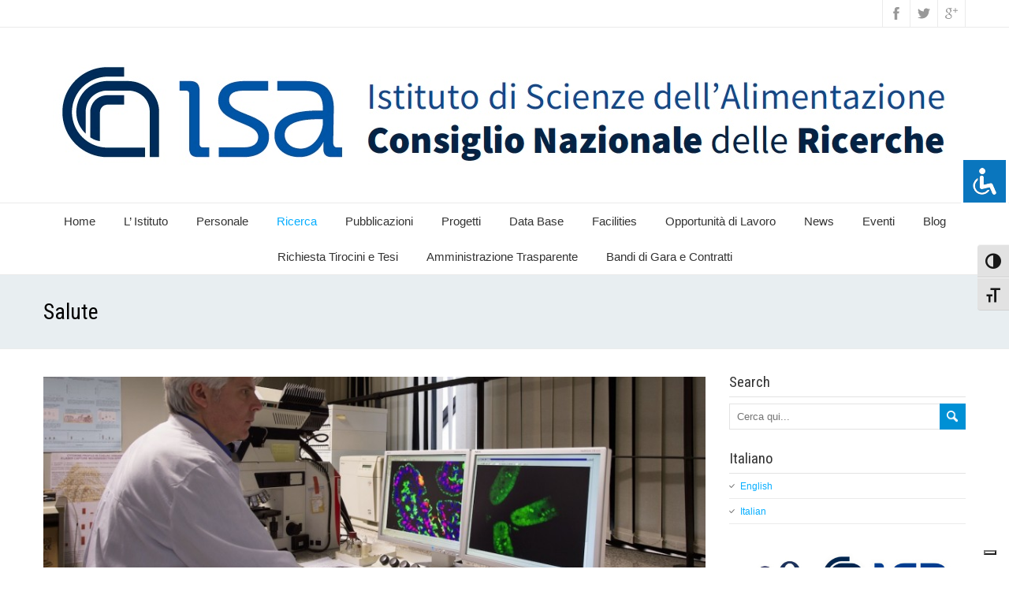

--- FILE ---
content_type: text/html; charset=UTF-8
request_url: https://www.isa.cnr.it/web/?page_id=2530&lang=it
body_size: 54565
content:
<!DOCTYPE html>
<!--[if IE 7]>
<html class="ie ie7" lang="it-IT">
<![endif]-->
<!--[if IE 8]>
<html class="ie ie8" lang="it-IT">
<![endif]-->
<!--[if !(IE 7) | !(IE 8)  ]><!-->
<html lang="it-IT">
<!--<![endif]-->
<head>
  <meta charset="UTF-8" /> 
  <meta name="viewport" content="width=device-width" />  
  <link rel="pingback" href="https://www.isa.cnr.it/web/xmlrpc.php">  
  <!--[if lt IE 9]>
	<script src="https://www.isa.cnr.it/web/wp-content/themes/seasun/js/html5.js"></script>
	<![endif]-->
			<script type="text/javascript" class="_iub_cs_skip">
				var _iub = _iub || {};
				_iub.csConfiguration = _iub.csConfiguration || {};
				_iub.csConfiguration.siteId = "2352284";
				_iub.csConfiguration.cookiePolicyId = "64378315";
			</script>
			<script class="_iub_cs_skip" src="https://cs.iubenda.com/sync/2352284.js"></script>
			<style type='text/css'>		#wrapper .content-headline h1 { width: 100%; }		#wrapper #main-content .post-entry .attachment-post-thumbnail { margin-bottom: 17px; } #wrapper #main-content .post-entry .post-entry-content { margin-bottom: -4px; }</style><meta name='robots' content='index, follow, max-image-preview:large, max-snippet:-1, max-video-preview:-1' />

	<!-- This site is optimized with the Yoast SEO plugin v23.5 - https://yoast.com/wordpress/plugins/seo/ -->
	<title>Health - ISTITUTO DI SCIENZE DELL&#039; ALIMENTAZIONE - CNR</title>
	<meta name="description" content="The goal of Nutrition &amp; Health Unit (N&amp;H) is to study the relationship between nutrition, health and diseases." />
	<link rel="canonical" href="https://www.isa.cnr.it/web/?page_id=2530" />
	<meta property="og:locale" content="it_IT" />
	<meta property="og:type" content="article" />
	<meta property="og:title" content="Health - ISTITUTO DI SCIENZE DELL&#039; ALIMENTAZIONE - CNR" />
	<meta property="og:description" content="The goal of Nutrition &amp; Health Unit (N&amp;H) is to study the relationship between nutrition, health and diseases." />
	<meta property="og:url" content="https://www.isa.cnr.it/web/?page_id=2530" />
	<meta property="og:site_name" content="ISTITUTO DI SCIENZE DELL&#039; ALIMENTAZIONE - CNR" />
	<meta property="article:modified_time" content="2017-01-23T09:14:05+00:00" />
	<meta property="og:image" content="http://www.isa.cnr.it/web/wp-content/uploads/2015/05/cropped-Foto_A1-1024x341.jpg" />
	<meta name="twitter:label1" content="Tempo di lettura stimato" />
	<meta name="twitter:data1" content="1 minuto" />
	<script type="application/ld+json" class="yoast-schema-graph">{"@context":"https://schema.org","@graph":[{"@type":"WebPage","@id":"https://www.isa.cnr.it/web/?page_id=2530","url":"https://www.isa.cnr.it/web/?page_id=2530","name":"Health - ISTITUTO DI SCIENZE DELL&#039; ALIMENTAZIONE - CNR","isPartOf":{"@id":"https://www.isa.cnr.it/web/#website"},"primaryImageOfPage":{"@id":"https://www.isa.cnr.it/web/?page_id=2530#primaryimage"},"image":{"@id":"https://www.isa.cnr.it/web/?page_id=2530#primaryimage"},"thumbnailUrl":"http://www.isa.cnr.it/web/wp-content/uploads/2015/05/cropped-Foto_A1-1024x341.jpg","datePublished":"2014-11-26T16:49:12+00:00","dateModified":"2017-01-23T09:14:05+00:00","description":"The goal of Nutrition & Health Unit (N&H) is to study the relationship between nutrition, health and diseases.","breadcrumb":{"@id":"https://www.isa.cnr.it/web/?page_id=2530#breadcrumb"},"inLanguage":"it-IT","potentialAction":[{"@type":"ReadAction","target":["https://www.isa.cnr.it/web/?page_id=2530"]}]},{"@type":"ImageObject","inLanguage":"it-IT","@id":"https://www.isa.cnr.it/web/?page_id=2530#primaryimage","url":"http://www.isa.cnr.it/web/wp-content/uploads/2015/05/cropped-Foto_A1-1024x341.jpg","contentUrl":"http://www.isa.cnr.it/web/wp-content/uploads/2015/05/cropped-Foto_A1-1024x341.jpg"},{"@type":"BreadcrumbList","@id":"https://www.isa.cnr.it/web/?page_id=2530#breadcrumb","itemListElement":[{"@type":"ListItem","position":1,"name":"Home","item":"https://www.isa.cnr.it/web/"},{"@type":"ListItem","position":2,"name":"Ricerca","item":"https://www.isa.cnr.it/web/?page_id=44&amp;lang=it"},{"@type":"ListItem","position":3,"name":"Health"}]},{"@type":"WebSite","@id":"https://www.isa.cnr.it/web/#website","url":"https://www.isa.cnr.it/web/","name":"ISTITUTO DI SCIENZE DELL&#039; ALIMENTAZIONE - CNR","description":"ISTITUTO DI SCIENZE DELL&#039; ALIMENTAZIONE","potentialAction":[{"@type":"SearchAction","target":{"@type":"EntryPoint","urlTemplate":"https://www.isa.cnr.it/web/?s={search_term_string}"},"query-input":{"@type":"PropertyValueSpecification","valueRequired":true,"valueName":"search_term_string"}}],"inLanguage":"it-IT"}]}</script>
	<!-- / Yoast SEO plugin. -->


<link rel='dns-prefetch' href='//cdn.iubenda.com' />
<link rel='dns-prefetch' href='//fonts.googleapis.com' />
<link rel="alternate" type="application/rss+xml" title="ISTITUTO DI SCIENZE DELL&#039; ALIMENTAZIONE - CNR &raquo; Feed" href="https://www.isa.cnr.it/web/?feed=rss2&#038;lang=it" />
<link rel="alternate" type="application/rss+xml" title="ISTITUTO DI SCIENZE DELL&#039; ALIMENTAZIONE - CNR &raquo; Feed dei commenti" href="https://www.isa.cnr.it/web/?feed=comments-rss2&#038;lang=it" />
<script type="text/javascript">
/* <![CDATA[ */
window._wpemojiSettings = {"baseUrl":"https:\/\/s.w.org\/images\/core\/emoji\/14.0.0\/72x72\/","ext":".png","svgUrl":"https:\/\/s.w.org\/images\/core\/emoji\/14.0.0\/svg\/","svgExt":".svg","source":{"concatemoji":"https:\/\/www.isa.cnr.it\/web\/wp-includes\/js\/wp-emoji-release.min.js?ver=6.4.3"}};
/*! This file is auto-generated */
!function(i,n){var o,s,e;function c(e){try{var t={supportTests:e,timestamp:(new Date).valueOf()};sessionStorage.setItem(o,JSON.stringify(t))}catch(e){}}function p(e,t,n){e.clearRect(0,0,e.canvas.width,e.canvas.height),e.fillText(t,0,0);var t=new Uint32Array(e.getImageData(0,0,e.canvas.width,e.canvas.height).data),r=(e.clearRect(0,0,e.canvas.width,e.canvas.height),e.fillText(n,0,0),new Uint32Array(e.getImageData(0,0,e.canvas.width,e.canvas.height).data));return t.every(function(e,t){return e===r[t]})}function u(e,t,n){switch(t){case"flag":return n(e,"\ud83c\udff3\ufe0f\u200d\u26a7\ufe0f","\ud83c\udff3\ufe0f\u200b\u26a7\ufe0f")?!1:!n(e,"\ud83c\uddfa\ud83c\uddf3","\ud83c\uddfa\u200b\ud83c\uddf3")&&!n(e,"\ud83c\udff4\udb40\udc67\udb40\udc62\udb40\udc65\udb40\udc6e\udb40\udc67\udb40\udc7f","\ud83c\udff4\u200b\udb40\udc67\u200b\udb40\udc62\u200b\udb40\udc65\u200b\udb40\udc6e\u200b\udb40\udc67\u200b\udb40\udc7f");case"emoji":return!n(e,"\ud83e\udef1\ud83c\udffb\u200d\ud83e\udef2\ud83c\udfff","\ud83e\udef1\ud83c\udffb\u200b\ud83e\udef2\ud83c\udfff")}return!1}function f(e,t,n){var r="undefined"!=typeof WorkerGlobalScope&&self instanceof WorkerGlobalScope?new OffscreenCanvas(300,150):i.createElement("canvas"),a=r.getContext("2d",{willReadFrequently:!0}),o=(a.textBaseline="top",a.font="600 32px Arial",{});return e.forEach(function(e){o[e]=t(a,e,n)}),o}function t(e){var t=i.createElement("script");t.src=e,t.defer=!0,i.head.appendChild(t)}"undefined"!=typeof Promise&&(o="wpEmojiSettingsSupports",s=["flag","emoji"],n.supports={everything:!0,everythingExceptFlag:!0},e=new Promise(function(e){i.addEventListener("DOMContentLoaded",e,{once:!0})}),new Promise(function(t){var n=function(){try{var e=JSON.parse(sessionStorage.getItem(o));if("object"==typeof e&&"number"==typeof e.timestamp&&(new Date).valueOf()<e.timestamp+604800&&"object"==typeof e.supportTests)return e.supportTests}catch(e){}return null}();if(!n){if("undefined"!=typeof Worker&&"undefined"!=typeof OffscreenCanvas&&"undefined"!=typeof URL&&URL.createObjectURL&&"undefined"!=typeof Blob)try{var e="postMessage("+f.toString()+"("+[JSON.stringify(s),u.toString(),p.toString()].join(",")+"));",r=new Blob([e],{type:"text/javascript"}),a=new Worker(URL.createObjectURL(r),{name:"wpTestEmojiSupports"});return void(a.onmessage=function(e){c(n=e.data),a.terminate(),t(n)})}catch(e){}c(n=f(s,u,p))}t(n)}).then(function(e){for(var t in e)n.supports[t]=e[t],n.supports.everything=n.supports.everything&&n.supports[t],"flag"!==t&&(n.supports.everythingExceptFlag=n.supports.everythingExceptFlag&&n.supports[t]);n.supports.everythingExceptFlag=n.supports.everythingExceptFlag&&!n.supports.flag,n.DOMReady=!1,n.readyCallback=function(){n.DOMReady=!0}}).then(function(){return e}).then(function(){var e;n.supports.everything||(n.readyCallback(),(e=n.source||{}).concatemoji?t(e.concatemoji):e.wpemoji&&e.twemoji&&(t(e.twemoji),t(e.wpemoji)))}))}((window,document),window._wpemojiSettings);
/* ]]> */
</script>
<style id='wp-emoji-styles-inline-css' type='text/css'>

	img.wp-smiley, img.emoji {
		display: inline !important;
		border: none !important;
		box-shadow: none !important;
		height: 1em !important;
		width: 1em !important;
		margin: 0 0.07em !important;
		vertical-align: -0.1em !important;
		background: none !important;
		padding: 0 !important;
	}
</style>
<link rel='stylesheet' id='wp-block-library-css' href='https://www.isa.cnr.it/web/wp-includes/css/dist/block-library/style.min.css?ver=6.4.3' type='text/css' media='all' />
<style id='classic-theme-styles-inline-css' type='text/css'>
/*! This file is auto-generated */
.wp-block-button__link{color:#fff;background-color:#32373c;border-radius:9999px;box-shadow:none;text-decoration:none;padding:calc(.667em + 2px) calc(1.333em + 2px);font-size:1.125em}.wp-block-file__button{background:#32373c;color:#fff;text-decoration:none}
</style>
<style id='global-styles-inline-css' type='text/css'>
body{--wp--preset--color--black: #000000;--wp--preset--color--cyan-bluish-gray: #abb8c3;--wp--preset--color--white: #ffffff;--wp--preset--color--pale-pink: #f78da7;--wp--preset--color--vivid-red: #cf2e2e;--wp--preset--color--luminous-vivid-orange: #ff6900;--wp--preset--color--luminous-vivid-amber: #fcb900;--wp--preset--color--light-green-cyan: #7bdcb5;--wp--preset--color--vivid-green-cyan: #00d084;--wp--preset--color--pale-cyan-blue: #8ed1fc;--wp--preset--color--vivid-cyan-blue: #0693e3;--wp--preset--color--vivid-purple: #9b51e0;--wp--preset--gradient--vivid-cyan-blue-to-vivid-purple: linear-gradient(135deg,rgba(6,147,227,1) 0%,rgb(155,81,224) 100%);--wp--preset--gradient--light-green-cyan-to-vivid-green-cyan: linear-gradient(135deg,rgb(122,220,180) 0%,rgb(0,208,130) 100%);--wp--preset--gradient--luminous-vivid-amber-to-luminous-vivid-orange: linear-gradient(135deg,rgba(252,185,0,1) 0%,rgba(255,105,0,1) 100%);--wp--preset--gradient--luminous-vivid-orange-to-vivid-red: linear-gradient(135deg,rgba(255,105,0,1) 0%,rgb(207,46,46) 100%);--wp--preset--gradient--very-light-gray-to-cyan-bluish-gray: linear-gradient(135deg,rgb(238,238,238) 0%,rgb(169,184,195) 100%);--wp--preset--gradient--cool-to-warm-spectrum: linear-gradient(135deg,rgb(74,234,220) 0%,rgb(151,120,209) 20%,rgb(207,42,186) 40%,rgb(238,44,130) 60%,rgb(251,105,98) 80%,rgb(254,248,76) 100%);--wp--preset--gradient--blush-light-purple: linear-gradient(135deg,rgb(255,206,236) 0%,rgb(152,150,240) 100%);--wp--preset--gradient--blush-bordeaux: linear-gradient(135deg,rgb(254,205,165) 0%,rgb(254,45,45) 50%,rgb(107,0,62) 100%);--wp--preset--gradient--luminous-dusk: linear-gradient(135deg,rgb(255,203,112) 0%,rgb(199,81,192) 50%,rgb(65,88,208) 100%);--wp--preset--gradient--pale-ocean: linear-gradient(135deg,rgb(255,245,203) 0%,rgb(182,227,212) 50%,rgb(51,167,181) 100%);--wp--preset--gradient--electric-grass: linear-gradient(135deg,rgb(202,248,128) 0%,rgb(113,206,126) 100%);--wp--preset--gradient--midnight: linear-gradient(135deg,rgb(2,3,129) 0%,rgb(40,116,252) 100%);--wp--preset--font-size--small: 13px;--wp--preset--font-size--medium: 20px;--wp--preset--font-size--large: 36px;--wp--preset--font-size--x-large: 42px;--wp--preset--spacing--20: 0.44rem;--wp--preset--spacing--30: 0.67rem;--wp--preset--spacing--40: 1rem;--wp--preset--spacing--50: 1.5rem;--wp--preset--spacing--60: 2.25rem;--wp--preset--spacing--70: 3.38rem;--wp--preset--spacing--80: 5.06rem;--wp--preset--shadow--natural: 6px 6px 9px rgba(0, 0, 0, 0.2);--wp--preset--shadow--deep: 12px 12px 50px rgba(0, 0, 0, 0.4);--wp--preset--shadow--sharp: 6px 6px 0px rgba(0, 0, 0, 0.2);--wp--preset--shadow--outlined: 6px 6px 0px -3px rgba(255, 255, 255, 1), 6px 6px rgba(0, 0, 0, 1);--wp--preset--shadow--crisp: 6px 6px 0px rgba(0, 0, 0, 1);}:where(.is-layout-flex){gap: 0.5em;}:where(.is-layout-grid){gap: 0.5em;}body .is-layout-flow > .alignleft{float: left;margin-inline-start: 0;margin-inline-end: 2em;}body .is-layout-flow > .alignright{float: right;margin-inline-start: 2em;margin-inline-end: 0;}body .is-layout-flow > .aligncenter{margin-left: auto !important;margin-right: auto !important;}body .is-layout-constrained > .alignleft{float: left;margin-inline-start: 0;margin-inline-end: 2em;}body .is-layout-constrained > .alignright{float: right;margin-inline-start: 2em;margin-inline-end: 0;}body .is-layout-constrained > .aligncenter{margin-left: auto !important;margin-right: auto !important;}body .is-layout-constrained > :where(:not(.alignleft):not(.alignright):not(.alignfull)){max-width: var(--wp--style--global--content-size);margin-left: auto !important;margin-right: auto !important;}body .is-layout-constrained > .alignwide{max-width: var(--wp--style--global--wide-size);}body .is-layout-flex{display: flex;}body .is-layout-flex{flex-wrap: wrap;align-items: center;}body .is-layout-flex > *{margin: 0;}body .is-layout-grid{display: grid;}body .is-layout-grid > *{margin: 0;}:where(.wp-block-columns.is-layout-flex){gap: 2em;}:where(.wp-block-columns.is-layout-grid){gap: 2em;}:where(.wp-block-post-template.is-layout-flex){gap: 1.25em;}:where(.wp-block-post-template.is-layout-grid){gap: 1.25em;}.has-black-color{color: var(--wp--preset--color--black) !important;}.has-cyan-bluish-gray-color{color: var(--wp--preset--color--cyan-bluish-gray) !important;}.has-white-color{color: var(--wp--preset--color--white) !important;}.has-pale-pink-color{color: var(--wp--preset--color--pale-pink) !important;}.has-vivid-red-color{color: var(--wp--preset--color--vivid-red) !important;}.has-luminous-vivid-orange-color{color: var(--wp--preset--color--luminous-vivid-orange) !important;}.has-luminous-vivid-amber-color{color: var(--wp--preset--color--luminous-vivid-amber) !important;}.has-light-green-cyan-color{color: var(--wp--preset--color--light-green-cyan) !important;}.has-vivid-green-cyan-color{color: var(--wp--preset--color--vivid-green-cyan) !important;}.has-pale-cyan-blue-color{color: var(--wp--preset--color--pale-cyan-blue) !important;}.has-vivid-cyan-blue-color{color: var(--wp--preset--color--vivid-cyan-blue) !important;}.has-vivid-purple-color{color: var(--wp--preset--color--vivid-purple) !important;}.has-black-background-color{background-color: var(--wp--preset--color--black) !important;}.has-cyan-bluish-gray-background-color{background-color: var(--wp--preset--color--cyan-bluish-gray) !important;}.has-white-background-color{background-color: var(--wp--preset--color--white) !important;}.has-pale-pink-background-color{background-color: var(--wp--preset--color--pale-pink) !important;}.has-vivid-red-background-color{background-color: var(--wp--preset--color--vivid-red) !important;}.has-luminous-vivid-orange-background-color{background-color: var(--wp--preset--color--luminous-vivid-orange) !important;}.has-luminous-vivid-amber-background-color{background-color: var(--wp--preset--color--luminous-vivid-amber) !important;}.has-light-green-cyan-background-color{background-color: var(--wp--preset--color--light-green-cyan) !important;}.has-vivid-green-cyan-background-color{background-color: var(--wp--preset--color--vivid-green-cyan) !important;}.has-pale-cyan-blue-background-color{background-color: var(--wp--preset--color--pale-cyan-blue) !important;}.has-vivid-cyan-blue-background-color{background-color: var(--wp--preset--color--vivid-cyan-blue) !important;}.has-vivid-purple-background-color{background-color: var(--wp--preset--color--vivid-purple) !important;}.has-black-border-color{border-color: var(--wp--preset--color--black) !important;}.has-cyan-bluish-gray-border-color{border-color: var(--wp--preset--color--cyan-bluish-gray) !important;}.has-white-border-color{border-color: var(--wp--preset--color--white) !important;}.has-pale-pink-border-color{border-color: var(--wp--preset--color--pale-pink) !important;}.has-vivid-red-border-color{border-color: var(--wp--preset--color--vivid-red) !important;}.has-luminous-vivid-orange-border-color{border-color: var(--wp--preset--color--luminous-vivid-orange) !important;}.has-luminous-vivid-amber-border-color{border-color: var(--wp--preset--color--luminous-vivid-amber) !important;}.has-light-green-cyan-border-color{border-color: var(--wp--preset--color--light-green-cyan) !important;}.has-vivid-green-cyan-border-color{border-color: var(--wp--preset--color--vivid-green-cyan) !important;}.has-pale-cyan-blue-border-color{border-color: var(--wp--preset--color--pale-cyan-blue) !important;}.has-vivid-cyan-blue-border-color{border-color: var(--wp--preset--color--vivid-cyan-blue) !important;}.has-vivid-purple-border-color{border-color: var(--wp--preset--color--vivid-purple) !important;}.has-vivid-cyan-blue-to-vivid-purple-gradient-background{background: var(--wp--preset--gradient--vivid-cyan-blue-to-vivid-purple) !important;}.has-light-green-cyan-to-vivid-green-cyan-gradient-background{background: var(--wp--preset--gradient--light-green-cyan-to-vivid-green-cyan) !important;}.has-luminous-vivid-amber-to-luminous-vivid-orange-gradient-background{background: var(--wp--preset--gradient--luminous-vivid-amber-to-luminous-vivid-orange) !important;}.has-luminous-vivid-orange-to-vivid-red-gradient-background{background: var(--wp--preset--gradient--luminous-vivid-orange-to-vivid-red) !important;}.has-very-light-gray-to-cyan-bluish-gray-gradient-background{background: var(--wp--preset--gradient--very-light-gray-to-cyan-bluish-gray) !important;}.has-cool-to-warm-spectrum-gradient-background{background: var(--wp--preset--gradient--cool-to-warm-spectrum) !important;}.has-blush-light-purple-gradient-background{background: var(--wp--preset--gradient--blush-light-purple) !important;}.has-blush-bordeaux-gradient-background{background: var(--wp--preset--gradient--blush-bordeaux) !important;}.has-luminous-dusk-gradient-background{background: var(--wp--preset--gradient--luminous-dusk) !important;}.has-pale-ocean-gradient-background{background: var(--wp--preset--gradient--pale-ocean) !important;}.has-electric-grass-gradient-background{background: var(--wp--preset--gradient--electric-grass) !important;}.has-midnight-gradient-background{background: var(--wp--preset--gradient--midnight) !important;}.has-small-font-size{font-size: var(--wp--preset--font-size--small) !important;}.has-medium-font-size{font-size: var(--wp--preset--font-size--medium) !important;}.has-large-font-size{font-size: var(--wp--preset--font-size--large) !important;}.has-x-large-font-size{font-size: var(--wp--preset--font-size--x-large) !important;}
.wp-block-navigation a:where(:not(.wp-element-button)){color: inherit;}
:where(.wp-block-post-template.is-layout-flex){gap: 1.25em;}:where(.wp-block-post-template.is-layout-grid){gap: 1.25em;}
:where(.wp-block-columns.is-layout-flex){gap: 2em;}:where(.wp-block-columns.is-layout-grid){gap: 2em;}
.wp-block-pullquote{font-size: 1.5em;line-height: 1.6;}
</style>
<link rel='stylesheet' id='accessibility-light-css' href='https://www.isa.cnr.it/web/wp-content/plugins/accessibility-light/assets/css/accessibility-light.css?ver=6.4.3' type='text/css' media='all' />
<link rel='stylesheet' id='wa_chpcs_css_file-css' href='https://www.isa.cnr.it/web/wp-content/plugins/carousel-horizontal-posts-content-slider/assets/css/custom-style.css?ver=3.3' type='text/css' media='all' />
<link rel='stylesheet' id='ui-font-css' href='https://www.isa.cnr.it/web/wp-content/plugins/wp-accessibility/toolbar/fonts/css/a11y-toolbar.css?ver=2.2.6' type='text/css' media='all' />
<link rel='stylesheet' id='wpa-toolbar-css' href='https://www.isa.cnr.it/web/wp-content/plugins/wp-accessibility/toolbar/css/a11y.css?ver=2.2.6' type='text/css' media='all' />
<link rel='stylesheet' id='ui-fontsize.css-css' href='https://www.isa.cnr.it/web/wp-content/plugins/wp-accessibility/toolbar/css/a11y-fontsize-alt.css?ver=2.2.6' type='text/css' media='all' />
<style id='ui-fontsize.css-inline-css' type='text/css'>
html { --wpa-font-size: 150%; }
</style>
<link rel='stylesheet' id='wpa-style-css' href='https://www.isa.cnr.it/web/wp-content/plugins/wp-accessibility/css/wpa-style.css?ver=2.2.6' type='text/css' media='all' />
<style id='wpa-style-inline-css' type='text/css'>

.wpa-hide-ltr#skiplinks a, .wpa-hide-ltr#skiplinks a:hover, .wpa-hide-ltr#skiplinks a:visited {
	
}
.wpa-hide-ltr#skiplinks a:active,  .wpa-hide-ltr#skiplinks a:focus {
	background-color: #f1f1f1;
	box-shadow: 0 0 2px 2px rgba(0, 0, 0, 0.6);
	color: #0073aa;
	display: block;
	font-weight: 600;
	height: auto;
	line-height: normal;
	padding: 15px 23px 14px;
	position: absolute;
	left: 6px;
	top: var(--admin-bar-top);
	text-decoration: none;
	text-transform: none;
	width: auto;
	z-index: 100000;
}
	:root { --admin-bar-top : 7px; }
</style>
<link rel='stylesheet' id='seasun-style-css' href='https://www.isa.cnr.it/web/wp-content/themes/seasun/style.css?ver=6.4.3' type='text/css' media='all' />
<link rel='stylesheet' id='seasun-google-font-default-css' href='//fonts.googleapis.com/css?family=Roboto+Condensed&#038;subset=latin%2Clatin-ext&#038;ver=6.4.3' type='text/css' media='all' />
<link rel='stylesheet' id='ngg_trigger_buttons-css' href='https://www.isa.cnr.it/web/wp-content/plugins/nextgen-gallery/static/GalleryDisplay/trigger_buttons.css?ver=4.0.3' type='text/css' media='all' />
<link rel='stylesheet' id='fancybox-0-css' href='https://www.isa.cnr.it/web/wp-content/plugins/nextgen-gallery/static/Lightbox/fancybox/jquery.fancybox-1.3.4.css?ver=4.0.3' type='text/css' media='all' />
<link rel='stylesheet' id='fontawesome_v4_shim_style-css' href='https://www.isa.cnr.it/web/wp-content/plugins/nextgen-gallery/static/FontAwesome/css/v4-shims.min.css?ver=6.4.3' type='text/css' media='all' />
<link rel='stylesheet' id='fontawesome-css' href='https://www.isa.cnr.it/web/wp-content/plugins/nextgen-gallery/static/FontAwesome/css/all.min.css?ver=6.4.3' type='text/css' media='all' />
<link rel='stylesheet' id='ngg_basic_slideshow_style-css' href='https://www.isa.cnr.it/web/wp-content/plugins/nextgen-gallery/static/Slideshow/ngg_basic_slideshow.css?ver=4.0.3' type='text/css' media='all' />
<link rel='stylesheet' id='ngg_slick_slideshow_style-css' href='https://www.isa.cnr.it/web/wp-content/plugins/nextgen-gallery/static/Slideshow/slick/slick.css?ver=4.0.3' type='text/css' media='all' />
<link rel='stylesheet' id='ngg_slick_slideshow_theme-css' href='https://www.isa.cnr.it/web/wp-content/plugins/nextgen-gallery/static/Slideshow/slick/slick-theme.css?ver=4.0.3' type='text/css' media='all' />
<link rel='stylesheet' id='nextgen_widgets_style-css' href='https://www.isa.cnr.it/web/wp-content/plugins/nextgen-gallery/static/Widget/display.css?ver=4.0.3' type='text/css' media='all' />
<link rel='stylesheet' id='nextgen_basic_slideshow_style-css' href='https://www.isa.cnr.it/web/wp-content/plugins/nextgen-gallery/static/Slideshow/ngg_basic_slideshow.css?ver=4.0.3' type='text/css' media='all' />

<script  type="text/javascript" class=" _iub_cs_skip" type="text/javascript" id="iubenda-head-inline-scripts-0">
/* <![CDATA[ */

var _iub = _iub || [];
_iub.csConfiguration = {"askConsentAtCookiePolicyUpdate":true,"cookiePolicyInOtherWindow":true,"countryDetection":true,"enableFadp":true,"enableLgpd":true,"enableUspr":true,"floatingPreferencesButtonDisplay":"bottom-right","lgpdAppliesGlobally":false,"perPurposeConsent":true,"preferenceCookie":{"expireAfter":185},"siteId":2352284,"usprPurposes":"s,sh,adv,sd8","whitelabel":false,"cookiePolicyId":64378315,"banner":{"acceptButtonCaptionColor":"#ffffff","acceptButtonColor":"#0073ce","acceptButtonDisplay":true,"backgroundColor":"white","backgroundOverlay":true,"brandBackgroundColor":"#d8dde1","brandTextColor":"black","closeButtonRejects":true,"customizeButtonCaptionColor":"#ffffff","customizeButtonColor":"#0073ce","customizeButtonDisplay":true,"explicitWithdrawal":true,"listPurposes":true,"logo":"[data-uri]","ownerName":"www.isa.cnr.it","position":"float-bottom-center","rejectButtonCaptionColor":"#1085da","rejectButtonColor":"#dbe313","rejectButtonDisplay":true,"showPurposesToggles":true,"showTotalNumberOfProviders":true,"textColor":"#1085da"}};
_iub.csLangConfiguration = {"it":{"cookiePolicyId":64378315},"en-GB":{"cookiePolicyId":50305845}};
/* ]]> */
</script>
<script  type="text/javascript" class=" _iub_cs_skip" type="text/javascript" src="//cdn.iubenda.com/cs/gpp/stub.js?ver=3.12.5" id="iubenda-head-scripts-1-js"></script>
<script  type="text/javascript" charset="UTF-8" async="" class=" _iub_cs_skip" type="text/javascript" src="//cdn.iubenda.com/cs/iubenda_cs.js?ver=3.12.5" id="iubenda-head-scripts-2-js"></script>
<script type="text/javascript" src="https://www.isa.cnr.it/web/wp-includes/js/jquery/jquery.min.js?ver=3.7.1" id="jquery-core-js"></script>
<script type="text/javascript" src="https://www.isa.cnr.it/web/wp-includes/js/jquery/jquery-migrate.min.js?ver=3.4.1" id="jquery-migrate-js"></script>
<script type="text/javascript" src="https://www.isa.cnr.it/web/wp-content/plugins/accessibility-light/assets/js/accessibility-light.js?ver=6.4.3" id="accessibility-light-js"></script>
<script type="text/javascript" src="https://www.isa.cnr.it/web/wp-content/plugins/accessibility-light/assets/js/jscolor.js?ver=6.4.3" id="jscolor-js"></script>
<script type="text/javascript" id="stella_searchform_filter-js-extra">
/* <![CDATA[ */
var hidden_lang_input = "<input type=\"hidden\" name=\"lang\" value=\"it\"\/>";
/* ]]> */
</script>
<script type="text/javascript" src="https://www.isa.cnr.it/web/wp-content/plugins/stella-free/js/filter-searchform.js?ver=6.4.3" id="stella_searchform_filter-js"></script>
<script type="text/javascript" id="photocrati_ajax-js-extra">
/* <![CDATA[ */
var photocrati_ajax = {"url":"https:\/\/www.isa.cnr.it\/web\/index.php?photocrati_ajax=1","rest_url":"https:\/\/www.isa.cnr.it\/web\/index.php?rest_route=\/","wp_home_url":"https:\/\/www.isa.cnr.it\/web\/index.php","wp_site_url":"https:\/\/www.isa.cnr.it\/web\/index.php","wp_root_url":"https:\/\/www.isa.cnr.it\/web\/index.php","wp_plugins_url":"https:\/\/www.isa.cnr.it\/web\/wp-content\/plugins","wp_content_url":"https:\/\/www.isa.cnr.it\/web\/wp-content","wp_includes_url":"https:\/\/www.isa.cnr.it\/web\/wp-includes\/","ngg_param_slug":"nggallery","rest_nonce":"4dfbecb5b5"};
/* ]]> */
</script>
<script type="text/javascript" src="https://www.isa.cnr.it/web/wp-content/plugins/nextgen-gallery/static/Legacy/ajax.min.js?ver=4.0.3" id="photocrati_ajax-js"></script>
<script type="text/javascript" src="https://www.isa.cnr.it/web/wp-content/plugins/nextgen-gallery/static/FontAwesome/js/v4-shims.min.js?ver=5.3.1" id="fontawesome_v4_shim-js"></script>
<script type="text/javascript" defer crossorigin="anonymous" data-auto-replace-svg="false" data-keep-original-source="false" data-search-pseudo-elements src="https://www.isa.cnr.it/web/wp-content/plugins/nextgen-gallery/static/FontAwesome/js/all.min.js?ver=5.3.1" id="fontawesome-js"></script>
<script type="text/javascript" src="https://www.isa.cnr.it/web/wp-content/plugins/nextgen-gallery/static/Slideshow/slick/slick-1.8.0-modded.js?ver=4.0.3" id="ngg_slick-js"></script>
<link rel="https://api.w.org/" href="https://www.isa.cnr.it/web?lang=it%2Findex.php&#038;rest_route=/" /><link rel="alternate" type="application/json" href="https://www.isa.cnr.it/web?lang=it%2Findex.php&#038;rest_route=/wp/v2/pages/2530" /><link rel="EditURI" type="application/rsd+xml" title="RSD" href="https://www.isa.cnr.it/web/xmlrpc.php?rsd" />
<meta name="generator" content="WordPress 6.4.3" />
<link rel='shortlink' href='https://www.isa.cnr.it/web/?p=2530&#038;lang=it' />
<link rel="alternate" type="application/json+oembed" href="https://www.isa.cnr.it/web?lang=it%2Findex.php&#038;rest_route=%2Foembed%2F1.0%2Fembed&#038;url=https%3A%2F%2Fwww.isa.cnr.it%2Fweb%2F%3Fpage_id%3D2530%26amp%3Blang%3Dit" />
<link rel="alternate" type="text/xml+oembed" href="https://www.isa.cnr.it/web?lang=it%2Findex.php&#038;rest_route=%2Foembed%2F1.0%2Fembed&#038;url=https%3A%2F%2Fwww.isa.cnr.it%2Fweb%2F%3Fpage_id%3D2530%26amp%3Blang%3Dit&#038;format=xml" />
<style data-context="foundation-flickity-css">/*! Flickity v2.0.2
http://flickity.metafizzy.co
---------------------------------------------- */.flickity-enabled{position:relative}.flickity-enabled:focus{outline:0}.flickity-viewport{overflow:hidden;position:relative;height:100%}.flickity-slider{position:absolute;width:100%;height:100%}.flickity-enabled.is-draggable{-webkit-tap-highlight-color:transparent;tap-highlight-color:transparent;-webkit-user-select:none;-moz-user-select:none;-ms-user-select:none;user-select:none}.flickity-enabled.is-draggable .flickity-viewport{cursor:move;cursor:-webkit-grab;cursor:grab}.flickity-enabled.is-draggable .flickity-viewport.is-pointer-down{cursor:-webkit-grabbing;cursor:grabbing}.flickity-prev-next-button{position:absolute;top:50%;width:44px;height:44px;border:none;border-radius:50%;background:#fff;background:hsla(0,0%,100%,.75);cursor:pointer;-webkit-transform:translateY(-50%);transform:translateY(-50%)}.flickity-prev-next-button:hover{background:#fff}.flickity-prev-next-button:focus{outline:0;box-shadow:0 0 0 5px #09f}.flickity-prev-next-button:active{opacity:.6}.flickity-prev-next-button.previous{left:10px}.flickity-prev-next-button.next{right:10px}.flickity-rtl .flickity-prev-next-button.previous{left:auto;right:10px}.flickity-rtl .flickity-prev-next-button.next{right:auto;left:10px}.flickity-prev-next-button:disabled{opacity:.3;cursor:auto}.flickity-prev-next-button svg{position:absolute;left:20%;top:20%;width:60%;height:60%}.flickity-prev-next-button .arrow{fill:#333}.flickity-page-dots{position:absolute;width:100%;bottom:-25px;padding:0;margin:0;list-style:none;text-align:center;line-height:1}.flickity-rtl .flickity-page-dots{direction:rtl}.flickity-page-dots .dot{display:inline-block;width:10px;height:10px;margin:0 8px;background:#333;border-radius:50%;opacity:.25;cursor:pointer}.flickity-page-dots .dot.is-selected{opacity:1}</style><style data-context="foundation-slideout-css">.slideout-menu{position:fixed;left:0;top:0;bottom:0;right:auto;z-index:0;width:256px;overflow-y:auto;-webkit-overflow-scrolling:touch;display:none}.slideout-menu.pushit-right{left:auto;right:0}.slideout-panel{position:relative;z-index:1;will-change:transform}.slideout-open,.slideout-open .slideout-panel,.slideout-open body{overflow:hidden}.slideout-open .slideout-menu{display:block}.pushit{display:none}</style><style>.ios7.web-app-mode.has-fixed header{ background-color: rgba(3,122,221,.88);}</style>   
</head>
 
<body class="page-template-default page page-id-2530 page-child parent-pageid-44 acl-sitelinx wpa-excerpt" id="wrapper"> 
<header id="wrapper-header">
  <div class="top-navigation-wrapper">
    <div class="top-navigation">
 
    
      <div class="header-icons">
        <a class="social-icon facebook-icon" href="http://www.facebook.com" target="_blank"></a>
        <a class="social-icon twitter-icon" href="http://www.twitter.com" target="_blank"></a>
        <a class="social-icon google-icon" href="http://www.google.com" target="_blank"></a>
      </div>
    </div>
  </div>
  
  <div class="header-content-wrapper">
    <div class="header-content">
      <div class="title-box">
        <a href="https://www.isa.cnr.it/web/?lang=it"><img class="header-logo" src="https://www.isa.cnr.it/web/wp-content/uploads/2023/02/Logo_ISA_2023.jpg" alt="ISTITUTO DI SCIENZE DELL&#039; ALIMENTAZIONE &#8211; CNR" /></a>
      </div>
    </div>
  </div>
  <div class="menu-panel-wrapper">
    <div class="menu-panel">
<div class="menu-top-menu-container"><ul id="main-nav" class="menu"><li id="menu-item-2521" class="menu-item menu-item-type-post_type menu-item-object-page menu-item-home menu-item-2521"><a href="https://www.isa.cnr.it/web/?lang=it">Home</a></li>
<li id="menu-item-2471" class="menu-item menu-item-type-post_type menu-item-object-page menu-item-has-children menu-item-2471"><a href="https://www.isa.cnr.it/web/?page_id=344&#038;lang=it">L&#8217; Istituto</a>
<ul class="sub-menu">
	<li id="menu-item-2481" class="menu-item menu-item-type-post_type menu-item-object-page first-menu-item menu-item-2481"><a href="https://www.isa.cnr.it/web/?page_id=9&#038;lang=it">Chi Siamo</a></li>
	<li id="menu-item-2486" class="menu-item menu-item-type-post_type menu-item-object-page menu-item-2486"><a href="https://www.isa.cnr.it/web/?page_id=12&#038;lang=it">Storia</a></li>
	<li id="menu-item-2483" class="menu-item menu-item-type-post_type menu-item-object-page menu-item-2483"><a href="https://www.isa.cnr.it/web/?page_id=20&#038;lang=it">Direttore</a></li>
	<li id="menu-item-2484" class="menu-item menu-item-type-post_type menu-item-object-page menu-item-2484"><a href="https://www.isa.cnr.it/web/?page_id=22&#038;lang=it">Consiglio d&#8217;Istituto</a></li>
	<li id="menu-item-4257" class="menu-item menu-item-type-post_type menu-item-object-page menu-item-4257"><a href="https://www.isa.cnr.it/web/?page_id=38&#038;lang=it">Collaborazioni</a></li>
	<li id="menu-item-2487" class="menu-item menu-item-type-post_type menu-item-object-page menu-item-2487"><a href="https://www.isa.cnr.it/web/?page_id=15&#038;lang=it">Come Raggiungerci</a></li>
	<li id="menu-item-2488" class="menu-item menu-item-type-post_type menu-item-object-page menu-item-2488"><a href="https://www.isa.cnr.it/web/?page_id=263&#038;lang=it">Contatti</a></li>
	<li id="menu-item-2489" class="menu-item menu-item-type-post_type menu-item-object-page menu-item-2489"><a href="https://www.isa.cnr.it/web/?page_id=962&#038;lang=it">Email Certificata (PEC)</a></li>
	<li id="menu-item-3380" class="menu-item menu-item-type-post_type menu-item-object-page menu-item-3380"><a href="https://www.isa.cnr.it/web/?page_id=985&#038;lang=it">Video</a></li>
	<li id="menu-item-3381" class="menu-item menu-item-type-post_type menu-item-object-page last-menu-item menu-item-3381"><a href="https://www.isa.cnr.it/web/?page_id=279&#038;lang=it">Galleria Fotografica</a></li>
</ul>
</li>
<li id="menu-item-2501" class="menu-item menu-item-type-post_type menu-item-object-page menu-item-has-children menu-item-2501"><a href="https://www.isa.cnr.it/web/?page_id=19&#038;lang=it">Personale</a>
<ul class="sub-menu">
	<li id="menu-item-3416" class="menu-item menu-item-type-post_type menu-item-object-page first-menu-item menu-item-3416"><a href="https://www.isa.cnr.it/web/?page_id=23&#038;lang=it">Ricercatori</a></li>
	<li id="menu-item-3412" class="menu-item menu-item-type-post_type menu-item-object-page menu-item-3412"><a href="https://www.isa.cnr.it/web/?page_id=2974&#038;lang=it">Tecnici</a></li>
	<li id="menu-item-3382" class="menu-item menu-item-type-post_type menu-item-object-page last-menu-item menu-item-3382"><a href="https://www.isa.cnr.it/web/?page_id=2976&#038;lang=it">Amministrazione</a></li>
</ul>
</li>
<li id="menu-item-2535" class="menu-item menu-item-type-post_type menu-item-object-page current-page-ancestor current-menu-ancestor current-menu-parent current-page-parent current_page_parent current_page_ancestor menu-item-has-children menu-item-2535"><a href="https://www.isa.cnr.it/web/?page_id=44&#038;lang=it">Ricerca</a>
<ul class="sub-menu">
	<li id="menu-item-2543" class="menu-item menu-item-type-post_type menu-item-object-page first-menu-item menu-item-2543"><a href="https://www.isa.cnr.it/web/?page_id=2541&#038;lang=it">Food</a></li>
	<li id="menu-item-2532" class="menu-item menu-item-type-post_type menu-item-object-page current-menu-item page_item page-item-2530 current_page_item menu-item-2532"><a href="https://www.isa.cnr.it/web/?page_id=2530&#038;lang=it" aria-current="page">Health</a></li>
	<li id="menu-item-2529" class="menu-item menu-item-type-post_type menu-item-object-page last-menu-item menu-item-2529"><a href="https://www.isa.cnr.it/web/?page_id=2527&#038;lang=it">Omics</a></li>
</ul>
</li>
<li id="menu-item-2506" class="menu-item menu-item-type-post_type menu-item-object-page menu-item-has-children menu-item-2506"><a href="https://www.isa.cnr.it/web/?page_id=80&#038;lang=it">Pubblicazioni</a>
<ul class="sub-menu">
	<li id="menu-item-6787" class="menu-item menu-item-type-custom menu-item-object-custom menu-item-has-children first-menu-item menu-item-6787"><a>Pubblicazioni 1994-1999</a>
	<ul class="sub-menu">
		<li id="menu-item-6788" class="menu-item menu-item-type-post_type menu-item-object-page first-menu-item menu-item-6788"><a href="https://www.isa.cnr.it/web/?page_id=4813&#038;lang=it">Pubblicazioni 1994</a></li>
		<li id="menu-item-6789" class="menu-item menu-item-type-post_type menu-item-object-page menu-item-6789"><a href="https://www.isa.cnr.it/web/?page_id=4811&#038;lang=it">Pubblicazioni 1995</a></li>
		<li id="menu-item-6790" class="menu-item menu-item-type-post_type menu-item-object-page menu-item-6790"><a href="https://www.isa.cnr.it/web/?page_id=4809&#038;lang=it">Pubblicazioni 1996</a></li>
		<li id="menu-item-6791" class="menu-item menu-item-type-post_type menu-item-object-page menu-item-6791"><a href="https://www.isa.cnr.it/web/?page_id=4805&#038;lang=it">Pubblicazioni 1997</a></li>
		<li id="menu-item-6792" class="menu-item menu-item-type-post_type menu-item-object-page menu-item-6792"><a href="https://www.isa.cnr.it/web/?page_id=4803&#038;lang=it">Pubblicazioni 1998</a></li>
		<li id="menu-item-6793" class="menu-item menu-item-type-post_type menu-item-object-page last-menu-item menu-item-6793"><a href="https://www.isa.cnr.it/web/?page_id=4801&#038;lang=it">Pubblicazioni 1999</a></li>
	</ul>
</li>
	<li id="menu-item-6794" class="menu-item menu-item-type-custom menu-item-object-custom menu-item-has-children menu-item-6794"><a>Pubblicazioni 2000-2009</a>
	<ul class="sub-menu">
		<li id="menu-item-6795" class="menu-item menu-item-type-post_type menu-item-object-page first-menu-item menu-item-6795"><a href="https://www.isa.cnr.it/web/?page_id=4799&#038;lang=it">Pubblicazioni 2000</a></li>
		<li id="menu-item-4825" class="menu-item menu-item-type-post_type menu-item-object-page menu-item-4825"><a href="https://www.isa.cnr.it/web/?page_id=4797&#038;lang=it">Pubblicazioni 2001</a></li>
		<li id="menu-item-4826" class="menu-item menu-item-type-post_type menu-item-object-page menu-item-4826"><a href="https://www.isa.cnr.it/web/?page_id=4795&#038;lang=it">Pubblicazioni 2002</a></li>
		<li id="menu-item-4827" class="menu-item menu-item-type-post_type menu-item-object-page menu-item-4827"><a href="https://www.isa.cnr.it/web/?page_id=4793&#038;lang=it">Pubblicazioni 2003</a></li>
		<li id="menu-item-2490" class="menu-item menu-item-type-post_type menu-item-object-page menu-item-2490"><a href="https://www.isa.cnr.it/web/?page_id=210&#038;lang=it">Pubblicazioni 2004</a></li>
		<li id="menu-item-2491" class="menu-item menu-item-type-post_type menu-item-object-page menu-item-2491"><a href="https://www.isa.cnr.it/web/?page_id=200&#038;lang=it">Pubblicazioni 2005</a></li>
		<li id="menu-item-2492" class="menu-item menu-item-type-post_type menu-item-object-page menu-item-2492"><a href="https://www.isa.cnr.it/web/?page_id=202&#038;lang=it">Pubblicazioni 2006</a></li>
		<li id="menu-item-2493" class="menu-item menu-item-type-post_type menu-item-object-page menu-item-2493"><a href="https://www.isa.cnr.it/web/?page_id=204&#038;lang=it">Pubblicazioni 2007</a></li>
		<li id="menu-item-2494" class="menu-item menu-item-type-post_type menu-item-object-page menu-item-2494"><a href="https://www.isa.cnr.it/web/?page_id=206&#038;lang=it">Pubblicazioni 2008</a></li>
		<li id="menu-item-2495" class="menu-item menu-item-type-post_type menu-item-object-page last-menu-item menu-item-2495"><a href="https://www.isa.cnr.it/web/?page_id=208&#038;lang=it">Pubblicazioni 2009</a></li>
	</ul>
</li>
	<li id="menu-item-6796" class="menu-item menu-item-type-custom menu-item-object-custom menu-item-has-children menu-item-6796"><a>Pubblicazioni 2010-2019</a>
	<ul class="sub-menu">
		<li id="menu-item-2496" class="menu-item menu-item-type-post_type menu-item-object-page first-menu-item menu-item-2496"><a href="https://www.isa.cnr.it/web/?page_id=806&#038;lang=it">Pubblicazioni 2010</a></li>
		<li id="menu-item-2497" class="menu-item menu-item-type-post_type menu-item-object-page menu-item-2497"><a href="https://www.isa.cnr.it/web/?page_id=1021&#038;lang=it">Pubblicazioni 2011</a></li>
		<li id="menu-item-2498" class="menu-item menu-item-type-post_type menu-item-object-page menu-item-2498"><a href="https://www.isa.cnr.it/web/?page_id=1798&#038;lang=it">Pubblicazioni 2012</a></li>
		<li id="menu-item-2499" class="menu-item menu-item-type-post_type menu-item-object-page menu-item-2499"><a href="https://www.isa.cnr.it/web/?page_id=1801&#038;lang=it">Pubblicazioni 2013</a></li>
		<li id="menu-item-3418" class="menu-item menu-item-type-post_type menu-item-object-page menu-item-3418"><a href="https://www.isa.cnr.it/web/?page_id=3332&#038;lang=it">Pubblicazioni 2014</a></li>
		<li id="menu-item-3419" class="menu-item menu-item-type-post_type menu-item-object-page menu-item-3419"><a href="https://www.isa.cnr.it/web/?page_id=3330&#038;lang=it">Pubblicazioni 2015</a></li>
		<li id="menu-item-5047" class="menu-item menu-item-type-post_type menu-item-object-page menu-item-5047"><a href="https://www.isa.cnr.it/web/?page_id=5045&#038;lang=it">Pubblicazioni 2016</a></li>
		<li id="menu-item-6195" class="menu-item menu-item-type-post_type menu-item-object-page menu-item-6195"><a href="https://www.isa.cnr.it/web/?page_id=6186&#038;lang=it">Pubblicazioni 2017</a></li>
		<li id="menu-item-6194" class="menu-item menu-item-type-post_type menu-item-object-page menu-item-6194"><a href="https://www.isa.cnr.it/web/?page_id=6188&#038;lang=it">Pubblicazioni 2018</a></li>
		<li id="menu-item-6497" class="menu-item menu-item-type-post_type menu-item-object-page last-menu-item menu-item-6497"><a href="https://www.isa.cnr.it/web/?page_id=6492&#038;lang=it">Pubblicazioni 2019</a></li>
	</ul>
</li>
	<li id="menu-item-6785" class="menu-item menu-item-type-custom menu-item-object-custom menu-item-6785"><a href="https://iris.cnr.it/simple-search?query=%22istituto+di+scienze+dell%27alimentazione%22&#038;location=&#038;filter_field=dateIssuedDisplay&#038;filter_type=equals&#038;filter_value=2020&#038;filter_value_display=2020&#038;filter_field=dateIssuedDisplay&#038;filter_type=equals&#038;filter_value=%5B2020+TO+2024%5D&#038;filter_value_display=2020+-+2024&#038;rpp=100&#038;sort_by=dc.title_sort&#038;order=asc">Pubblicazioni 2020</a></li>
	<li id="menu-item-6786" class="menu-item menu-item-type-custom menu-item-object-custom menu-item-6786"><a href="https://iris.cnr.it/simple-search?query=%22istituto+di+scienze+dell%27alimentazione%22&#038;location=&#038;filter_field=dateIssuedDisplay&#038;filter_type=equals&#038;filter_value=2021&#038;filter_value_display=2021&#038;filter_field=dateIssuedDisplay&#038;filter_type=equals&#038;filter_value=%5B2020+TO+2024%5D&#038;filter_value_display=2020+-+2024&#038;rpp=100&#038;sort_by=dc.title_sort&#038;order=asc">Pubblicazioni 2021</a></li>
	<li id="menu-item-7437" class="menu-item menu-item-type-custom menu-item-object-custom menu-item-7437"><a href="https://iris.cnr.it/simple-search?query=%22istituto+di+scienze+dell%27alimentazione%22&#038;location=&#038;filter_field=dateIssuedDisplay&#038;filter_type=equals&#038;filter_value=2022&#038;filter_value_display=2022&#038;filter_field=dateIssuedDisplay&#038;filter_type=equals&#038;filter_value=%5B2020+TO+2024%5D&#038;filter_value_display=2020+-+2024&#038;rpp=100&#038;sort_by=dc.title_sort&#038;order=asc">Pubblicazioni 2022</a></li>
	<li id="menu-item-8030" class="menu-item menu-item-type-custom menu-item-object-custom menu-item-8030"><a href="https://iris.cnr.it/simple-search?query=%22istituto+di+scienze+dell%27alimentazione%22&#038;location=&#038;filter_field=dateIssuedDisplay&#038;filter_type=equals&#038;filter_value=2023&#038;filter_value_display=2023&#038;filter_field=dateIssuedDisplay&#038;filter_type=equals&#038;filter_value=%5B2020+TO+2024%5D&#038;filter_value_display=2020+-+2024&#038;rpp=100&#038;sort_by=dc.title_sort&#038;order=asc">Pubblicazioni 2023</a></li>
	<li id="menu-item-8856" class="menu-item menu-item-type-custom menu-item-object-custom menu-item-8856"><a href="https://iris.cnr.it/simple-search?query=%22istituto+di+scienze+dell%27alimentazione%22&#038;location=&#038;filter_field=dateIssuedDisplay&#038;filter_type=equals&#038;filter_value=2024&#038;filter_value_display=2024&#038;filter_field=dateIssuedDisplay&#038;filter_type=equals&#038;filter_value=%5B2020+TO+2024%5D&#038;filter_value_display=2020+-+2024&#038;rpp=100&#038;sort_by=dc.title_sort&#038;order=asc">Pubblicazioni 2024</a></li>
	<li id="menu-item-9513" class="menu-item menu-item-type-custom menu-item-object-custom last-menu-item menu-item-9513"><a href="https://iris.cnr.it/simple-search?query=%22istituto+di+scienze+dell%27alimentazione%22&#038;location=&#038;filter_field=dateIssuedDisplay&#038;filter_type=equals&#038;filter_value=2025&#038;filter_value_display=2025&#038;filter_field=dateIssuedDisplay&#038;filter_type=equals&#038;filter_value=%5B2020+TO+2025%5D&#038;filter_value_display=2020+-+2025&#038;rpp=100&#038;sort_by=dc.title_sort&#038;order=asc">Pubblicazioni 2025</a></li>
</ul>
</li>
<li id="menu-item-9444" class="menu-item menu-item-type-custom menu-item-object-custom menu-item-9444"><a href="https://www.isa.cnr.it/web/?cat=263">Progetti</a></li>
<li id="menu-item-3417" class="menu-item menu-item-type-post_type menu-item-object-page menu-item-3417"><a href="https://www.isa.cnr.it/web/?page_id=413&#038;lang=it">Data Base</a></li>
<li id="menu-item-2508" class="menu-item menu-item-type-post_type menu-item-object-page menu-item-has-children menu-item-2508"><a href="https://www.isa.cnr.it/web/?page_id=46&#038;lang=it">Facilities</a>
<ul class="sub-menu">
	<li id="menu-item-4258" class="menu-item menu-item-type-post_type menu-item-object-page first-menu-item menu-item-4258"><a href="https://www.isa.cnr.it/web/?page_id=66&#038;lang=it">Esperienza e Competenza</a></li>
	<li id="menu-item-4259" class="menu-item menu-item-type-post_type menu-item-object-page last-menu-item menu-item-4259"><a href="https://www.isa.cnr.it/web/?page_id=64&#038;lang=it">Servizi</a></li>
</ul>
</li>
<li id="menu-item-4270" class="menu-item menu-item-type-post_type menu-item-object-page menu-item-has-children menu-item-4270"><a href="https://www.isa.cnr.it/web/?page_id=131&#038;lang=it">Opportunità di Lavoro</a>
<ul class="sub-menu">
	<li id="menu-item-4266" class="menu-item menu-item-type-custom menu-item-object-custom first-menu-item menu-item-4266"><a title="Job opportunities" href="https://www.cnr.it/it/concorsi-opportunita">Concorsi C.N.R.</a></li>
	<li id="menu-item-5746" class="menu-item menu-item-type-custom menu-item-object-custom menu-item-5746"><a href="https://selezionionline.cnr.it">Selezioni On-Line</a></li>
	<li id="menu-item-7789" class="menu-item menu-item-type-taxonomy menu-item-object-category last-menu-item menu-item-7789"><a href="https://www.isa.cnr.it/web/?cat=3&#038;lang=it">Concorsi  I.S.A. C.n.r.</a></li>
</ul>
</li>
<li id="menu-item-8355" class="menu-item menu-item-type-custom menu-item-object-custom menu-item-8355"><a href="https://www.isa.cnr.it/web/?cat=12">News</a></li>
<li id="menu-item-8356" class="menu-item menu-item-type-custom menu-item-object-custom menu-item-8356"><a href="https://www.isa.cnr.it/web/?cat=7">Eventi</a></li>
<li id="menu-item-8357" class="menu-item menu-item-type-custom menu-item-object-custom menu-item-8357"><a href="https://www.isa.cnr.it/web/?page_id=2515">Blog</a></li>
<li id="menu-item-4263" class="menu-item menu-item-type-post_type menu-item-object-page menu-item-4263"><a href="https://www.isa.cnr.it/web/?page_id=4262&#038;lang=it">Richiesta Tirocini e Tesi</a></li>
<li id="menu-item-2512" class="menu-item menu-item-type-custom menu-item-object-custom menu-item-2512"><a href="https://www.cnr.it/it/amministrazione-trasparente">Amministrazione Trasparente</a></li>
<li id="menu-item-8330" class="menu-item menu-item-type-post_type menu-item-object-page menu-item-8330"><a href="https://www.isa.cnr.it/web/?page_id=8322&#038;lang=it">Bandi di Gara e Contratti</a></li>
</ul></div>    </div>
  </div>

</header> <!-- end of wrapper-header --><div id="wrapper-content">
  <div class="content-headline-wrapper">
    <div class="content-headline">
      <h1>Salute</h1>
    </div>
  </div>
  <div class="container">
  <div id="main-content">
    <div id="content">
      <div class="entry-content">
<p style="text-align: justify;"><img fetchpriority="high" decoding="async" class="alignnone size-large wp-image-3930" src="http://www.isa.cnr.it/web/wp-content/uploads/2015/05/cropped-Foto_A1-1024x341.jpg" alt="cropped-Foto_A1.jpg" width="840" height="280" srcset="https://www.isa.cnr.it/web/wp-content/uploads/2015/05/cropped-Foto_A1-1024x341.jpg 1024w, https://www.isa.cnr.it/web/wp-content/uploads/2015/05/cropped-Foto_A1-300x100.jpg 300w, https://www.isa.cnr.it/web/wp-content/uploads/2015/05/cropped-Foto_A1-350x117.jpg 350w, https://www.isa.cnr.it/web/wp-content/uploads/2015/05/cropped-Foto_A1-900x300.jpg 900w, https://www.isa.cnr.it/web/wp-content/uploads/2015/05/cropped-Foto_A1.jpg 1380w" sizes="(max-width: 840px) 100vw, 840px" /><img decoding="async" class="alignleft size-full wp-image-2681" title="Health" src="http://www.isa.cnr.it/web/wp-content/uploads/2014/11/Health.jpg" alt="" width="253" height="165" /></p>
<p style="text-align: justify;"><span style="color: #0000ff;"><strong style="font-size: 2em;">Salute</strong></span><br />
Questo programma ha come scopo lo studio delle relazioni tra nutrizione, salute e patologie. Queste attività sono uniche nel CNR-DISBA.</p>
<p style="text-align: justify;">Le principali aree di ricerca sono:</p>
<p style="text-align: justify;">1) epidemiologia e genetica delle popolazioni (determinanti nutrizionali e genetici/epigenetici dell’obesità e di patologie correlate);</p>
<p style="text-align: justify;">2) nutrizione e metabolismo (effetti metabolici della dieta Mediterranea);</p>
<p style="text-align: justify;">3) meccanismi chemo-preventivi di composti fitochimici;</p>
<p style="text-align: justify;">4) nutraceutici e cibi funzionali: approcci pre-clinici e clinici;</p>
<p style="text-align: justify;">5) immunomorfologia.<br />
Il programma include gruppi di ricerca interessati a patologie degenerative croniche (cancro, patologie cardiovascolari), malattie metaboliche (obesità, diabete), intolleranze alimentari.<br />
I risultati ottenuti mediante approcci innovativi e multidisciplinari contribuiscono ad incrementare la nostra conoscenza sulle proprietà salutistiche di alcuni alimenti e fattori dietetici, una conoscenza rilevante per il benessere della popolazione umana nelle sue diverse età.</p>
<p><a href="http://www.isa.cnr.it/web/?page_id=44&amp;lang=it"><strong><img decoding="async" class="alignright" title="Home Page" src="http://www.isa.cnr.it/web/wp-content/uploads/2014/11/homepage_icon.png" alt="" width="45" height="43" /></strong></a></p>
      </div>

<div id="comments" class="comments-area comments-area-post">

	
	
</div><!-- #comments .comments-area -->    </div> <!-- end of content -->
  </div>
<aside id="sidebar">
<div id="search-3" class="sidebar-widget widget_search"> <p class="sidebar-headline">Search</p><form id="searchform" method="get" action="https://www.isa.cnr.it/web/?lang=it">
  <div class="searchform-wrapper"><input type="text" value="" name="s" id="s" placeholder="Cerca qui..." />
  <input type="image" src="https://www.isa.cnr.it/web/wp-content/themes/seasun/images/empty.gif" class="send" name="searchsubmit" alt="send" /></div>
<input type="hidden" name="lang" value="it"/></form></div><div id="lang_widget-10" class="sidebar-widget widget_lang_widget"> <p class="sidebar-headline">Italiano</p><ul><li ><a href='https://www.isa.cnr.it/web/?page_id=2530'>English</a></li><li class='active'><a href='https://www.isa.cnr.it/web/?page_id=2530&amp;lang=it'>Italian</a></li></ul></div><div id="block-16" class="sidebar-widget widget_block widget_media_image"><div class="wp-block-image">
<figure class="aligncenter size-large is-resized"><a href="http://www.isa.cnr.it/web-old/prov_ord/12273-1993.pdf" target="_blank"><img loading="lazy" decoding="async" src="https://www.isa.cnr.it/web/wp-content/uploads/2024/09/30_8-1024x399-1.jpg" alt="" class="wp-image-8089" width="584" height="227"/></a><figcaption class="wp-element-caption"><a rel="noreferrer noopener" href="http://www.isa.cnr.it/web-old/prov_ord/12273-1993.pdf" target="_blank">Costituzione Istituto 14/01/1993</a> <br> <a href="http://www.isa.cnr.it/web-old/prov_ord/160779-1993.pdf" target="_blank" rel="noreferrer noopener">Nomina 1° Direttore 17/12/1993</a></figcaption></figure></div></div><div id="block-12" class="sidebar-widget widget_block"><p style="text-align: center;"><a href="https://www.isa.cnr.it/web/?p=9085&lang=it"><img loading="lazy" decoding="async" class="alignnone wp-image-9128 size-full" src="https://www.isa.cnr.it/web/wp-content/uploads/2024/05/ponricerca-logo.png" alt="" width="300" height="140"></a></p></div><div id="slideshow-12" class="sidebar-widget widget_slideshow"> <p class="sidebar-headline">Slideshow</p><div class="ngg_slideshow widget">
	
<div class="ngg-galleryoverview ngg-slideshow"
	id="ngg-slideshow-91f68379cd5b4737e734f159507708be-5149381930"
	data-gallery-id="91f68379cd5b4737e734f159507708be"
	style="max-width: 300px;
			max-height: 200px;
			display: none;">

	
		<a href="https://www.isa.cnr.it/web/wp-content/gallery/isa_2015/Foto02.jpg"
			title=" "
			data-src="https://www.isa.cnr.it/web/wp-content/gallery/isa_2015/Foto02.jpg"
			data-thumbnail="https://www.isa.cnr.it/web/wp-content/gallery/isa_2015/thumbs/thumbs_Foto02.jpg"
			data-image-id="87"
			data-title="foto02-jpg"
			data-description=" "
			class="ngg-fancybox" rel="91f68379cd5b4737e734f159507708be">

			<img data-image-id='87'
				title=" "
				alt="foto02-jpg"
				src="https://www.isa.cnr.it/web/wp-content/gallery/isa_2015/Foto02.jpg"
				style="max-height: 180px;"/>
		</a>

		
		<a href="https://www.isa.cnr.it/web/wp-content/gallery/isa_2015/Foto03.jpg"
			title=" "
			data-src="https://www.isa.cnr.it/web/wp-content/gallery/isa_2015/Foto03.jpg"
			data-thumbnail="https://www.isa.cnr.it/web/wp-content/gallery/isa_2015/thumbs/thumbs_Foto03.jpg"
			data-image-id="88"
			data-title="foto03-jpg"
			data-description=" "
			class="ngg-fancybox" rel="91f68379cd5b4737e734f159507708be">

			<img data-image-id='88'
				title=" "
				alt="foto03-jpg"
				src="https://www.isa.cnr.it/web/wp-content/gallery/isa_2015/Foto03.jpg"
				style="max-height: 180px;"/>
		</a>

		
		<a href="https://www.isa.cnr.it/web/wp-content/gallery/isa_2015/Foto04.jpg"
			title=" "
			data-src="https://www.isa.cnr.it/web/wp-content/gallery/isa_2015/Foto04.jpg"
			data-thumbnail="https://www.isa.cnr.it/web/wp-content/gallery/isa_2015/thumbs/thumbs_Foto04.jpg"
			data-image-id="89"
			data-title="foto04-jpg"
			data-description=" "
			class="ngg-fancybox" rel="91f68379cd5b4737e734f159507708be">

			<img data-image-id='89'
				title=" "
				alt="foto04-jpg"
				src="https://www.isa.cnr.it/web/wp-content/gallery/isa_2015/Foto04.jpg"
				style="max-height: 180px;"/>
		</a>

		
		<a href="https://www.isa.cnr.it/web/wp-content/gallery/isa_2015/Foto05.jpg"
			title=" "
			data-src="https://www.isa.cnr.it/web/wp-content/gallery/isa_2015/Foto05.jpg"
			data-thumbnail="https://www.isa.cnr.it/web/wp-content/gallery/isa_2015/thumbs/thumbs_Foto05.jpg"
			data-image-id="90"
			data-title="foto05-jpg"
			data-description=" "
			class="ngg-fancybox" rel="91f68379cd5b4737e734f159507708be">

			<img data-image-id='90'
				title=" "
				alt="foto05-jpg"
				src="https://www.isa.cnr.it/web/wp-content/gallery/isa_2015/Foto05.jpg"
				style="max-height: 180px;"/>
		</a>

		
		<a href="https://www.isa.cnr.it/web/wp-content/gallery/isa_2015/Foto06.jpg"
			title=" "
			data-src="https://www.isa.cnr.it/web/wp-content/gallery/isa_2015/Foto06.jpg"
			data-thumbnail="https://www.isa.cnr.it/web/wp-content/gallery/isa_2015/thumbs/thumbs_Foto06.jpg"
			data-image-id="91"
			data-title="foto06-jpg"
			data-description=" "
			class="ngg-fancybox" rel="91f68379cd5b4737e734f159507708be">

			<img data-image-id='91'
				title=" "
				alt="foto06-jpg"
				src="https://www.isa.cnr.it/web/wp-content/gallery/isa_2015/Foto06.jpg"
				style="max-height: 180px;"/>
		</a>

		
		<a href="https://www.isa.cnr.it/web/wp-content/gallery/isa_2015/Foto07.jpg"
			title=" "
			data-src="https://www.isa.cnr.it/web/wp-content/gallery/isa_2015/Foto07.jpg"
			data-thumbnail="https://www.isa.cnr.it/web/wp-content/gallery/isa_2015/thumbs/thumbs_Foto07.jpg"
			data-image-id="92"
			data-title="foto07-jpg"
			data-description=" "
			class="ngg-fancybox" rel="91f68379cd5b4737e734f159507708be">

			<img data-image-id='92'
				title=" "
				alt="foto07-jpg"
				src="https://www.isa.cnr.it/web/wp-content/gallery/isa_2015/Foto07.jpg"
				style="max-height: 180px;"/>
		</a>

		
		<a href="https://www.isa.cnr.it/web/wp-content/gallery/isa_2015/Foto08.jpg"
			title=" "
			data-src="https://www.isa.cnr.it/web/wp-content/gallery/isa_2015/Foto08.jpg"
			data-thumbnail="https://www.isa.cnr.it/web/wp-content/gallery/isa_2015/thumbs/thumbs_Foto08.jpg"
			data-image-id="93"
			data-title="foto08-jpg"
			data-description=" "
			class="ngg-fancybox" rel="91f68379cd5b4737e734f159507708be">

			<img data-image-id='93'
				title=" "
				alt="foto08-jpg"
				src="https://www.isa.cnr.it/web/wp-content/gallery/isa_2015/Foto08.jpg"
				style="max-height: 180px;"/>
		</a>

		
		<a href="https://www.isa.cnr.it/web/wp-content/gallery/isa_2015/Foto09.jpg"
			title=" "
			data-src="https://www.isa.cnr.it/web/wp-content/gallery/isa_2015/Foto09.jpg"
			data-thumbnail="https://www.isa.cnr.it/web/wp-content/gallery/isa_2015/thumbs/thumbs_Foto09.jpg"
			data-image-id="94"
			data-title="foto09-jpg"
			data-description=" "
			class="ngg-fancybox" rel="91f68379cd5b4737e734f159507708be">

			<img data-image-id='94'
				title=" "
				alt="foto09-jpg"
				src="https://www.isa.cnr.it/web/wp-content/gallery/isa_2015/Foto09.jpg"
				style="max-height: 180px;"/>
		</a>

		
		<a href="https://www.isa.cnr.it/web/wp-content/gallery/isa_2015/Foto10.jpg"
			title=" "
			data-src="https://www.isa.cnr.it/web/wp-content/gallery/isa_2015/Foto10.jpg"
			data-thumbnail="https://www.isa.cnr.it/web/wp-content/gallery/isa_2015/thumbs/thumbs_Foto10.jpg"
			data-image-id="95"
			data-title="foto10-jpg"
			data-description=" "
			class="ngg-fancybox" rel="91f68379cd5b4737e734f159507708be">

			<img data-image-id='95'
				title=" "
				alt="foto10-jpg"
				src="https://www.isa.cnr.it/web/wp-content/gallery/isa_2015/Foto10.jpg"
				style="max-height: 180px;"/>
		</a>

		
		<a href="https://www.isa.cnr.it/web/wp-content/gallery/isa_2015/Foto11.jpg"
			title=" "
			data-src="https://www.isa.cnr.it/web/wp-content/gallery/isa_2015/Foto11.jpg"
			data-thumbnail="https://www.isa.cnr.it/web/wp-content/gallery/isa_2015/thumbs/thumbs_Foto11.jpg"
			data-image-id="96"
			data-title="foto11-jpg"
			data-description=" "
			class="ngg-fancybox" rel="91f68379cd5b4737e734f159507708be">

			<img data-image-id='96'
				title=" "
				alt="foto11-jpg"
				src="https://www.isa.cnr.it/web/wp-content/gallery/isa_2015/Foto11.jpg"
				style="max-height: 180px;"/>
		</a>

		
		<a href="https://www.isa.cnr.it/web/wp-content/gallery/isa_2015/Foto12.jpg"
			title=""
			data-src="https://www.isa.cnr.it/web/wp-content/gallery/isa_2015/Foto12.jpg"
			data-thumbnail="https://www.isa.cnr.it/web/wp-content/gallery/isa_2015/thumbs/thumbs_Foto12.jpg"
			data-image-id="97"
			data-title="foto12-jpg"
			data-description=""
			class="ngg-fancybox" rel="91f68379cd5b4737e734f159507708be">

			<img data-image-id='97'
				title=""
				alt="foto12-jpg"
				src="https://www.isa.cnr.it/web/wp-content/gallery/isa_2015/Foto12.jpg"
				style="max-height: 180px;"/>
		</a>

		
		<a href="https://www.isa.cnr.it/web/wp-content/gallery/isa_2015/Foto13.jpg"
			title=""
			data-src="https://www.isa.cnr.it/web/wp-content/gallery/isa_2015/Foto13.jpg"
			data-thumbnail="https://www.isa.cnr.it/web/wp-content/gallery/isa_2015/thumbs/thumbs_Foto13.jpg"
			data-image-id="98"
			data-title="foto13-jpg"
			data-description=""
			class="ngg-fancybox" rel="91f68379cd5b4737e734f159507708be">

			<img data-image-id='98'
				title=""
				alt="foto13-jpg"
				src="https://www.isa.cnr.it/web/wp-content/gallery/isa_2015/Foto13.jpg"
				style="max-height: 180px;"/>
		</a>

		
		<a href="https://www.isa.cnr.it/web/wp-content/gallery/isa_2015/Foto14.jpg"
			title=""
			data-src="https://www.isa.cnr.it/web/wp-content/gallery/isa_2015/Foto14.jpg"
			data-thumbnail="https://www.isa.cnr.it/web/wp-content/gallery/isa_2015/thumbs/thumbs_Foto14.jpg"
			data-image-id="99"
			data-title="foto14-jpg"
			data-description=""
			class="ngg-fancybox" rel="91f68379cd5b4737e734f159507708be">

			<img data-image-id='99'
				title=""
				alt="foto14-jpg"
				src="https://www.isa.cnr.it/web/wp-content/gallery/isa_2015/Foto14.jpg"
				style="max-height: 180px;"/>
		</a>

		
		<a href="https://www.isa.cnr.it/web/wp-content/gallery/isa_2015/Foto15.jpg"
			title=""
			data-src="https://www.isa.cnr.it/web/wp-content/gallery/isa_2015/Foto15.jpg"
			data-thumbnail="https://www.isa.cnr.it/web/wp-content/gallery/isa_2015/thumbs/thumbs_Foto15.jpg"
			data-image-id="100"
			data-title="foto15-jpg"
			data-description=""
			class="ngg-fancybox" rel="91f68379cd5b4737e734f159507708be">

			<img data-image-id='100'
				title=""
				alt="foto15-jpg"
				src="https://www.isa.cnr.it/web/wp-content/gallery/isa_2015/Foto15.jpg"
				style="max-height: 180px;"/>
		</a>

		
		<a href="https://www.isa.cnr.it/web/wp-content/gallery/isa_2015/Foto16.jpg"
			title=""
			data-src="https://www.isa.cnr.it/web/wp-content/gallery/isa_2015/Foto16.jpg"
			data-thumbnail="https://www.isa.cnr.it/web/wp-content/gallery/isa_2015/thumbs/thumbs_Foto16.jpg"
			data-image-id="101"
			data-title="foto16-jpg"
			data-description=""
			class="ngg-fancybox" rel="91f68379cd5b4737e734f159507708be">

			<img data-image-id='101'
				title=""
				alt="foto16-jpg"
				src="https://www.isa.cnr.it/web/wp-content/gallery/isa_2015/Foto16.jpg"
				style="max-height: 180px;"/>
		</a>

		
		<a href="https://www.isa.cnr.it/web/wp-content/gallery/isa_2015/Foto17.jpg"
			title=""
			data-src="https://www.isa.cnr.it/web/wp-content/gallery/isa_2015/Foto17.jpg"
			data-thumbnail="https://www.isa.cnr.it/web/wp-content/gallery/isa_2015/thumbs/thumbs_Foto17.jpg"
			data-image-id="102"
			data-title="foto17-jpg"
			data-description=""
			class="ngg-fancybox" rel="91f68379cd5b4737e734f159507708be">

			<img data-image-id='102'
				title=""
				alt="foto17-jpg"
				src="https://www.isa.cnr.it/web/wp-content/gallery/isa_2015/Foto17.jpg"
				style="max-height: 180px;"/>
		</a>

		
		<a href="https://www.isa.cnr.it/web/wp-content/gallery/isa_2015/Foto18.jpg"
			title=""
			data-src="https://www.isa.cnr.it/web/wp-content/gallery/isa_2015/Foto18.jpg"
			data-thumbnail="https://www.isa.cnr.it/web/wp-content/gallery/isa_2015/thumbs/thumbs_Foto18.jpg"
			data-image-id="103"
			data-title="foto18-jpg"
			data-description=""
			class="ngg-fancybox" rel="91f68379cd5b4737e734f159507708be">

			<img data-image-id='103'
				title=""
				alt="foto18-jpg"
				src="https://www.isa.cnr.it/web/wp-content/gallery/isa_2015/Foto18.jpg"
				style="max-height: 180px;"/>
		</a>

		
		<a href="https://www.isa.cnr.it/web/wp-content/gallery/isa_2015/Foto19.jpg"
			title=""
			data-src="https://www.isa.cnr.it/web/wp-content/gallery/isa_2015/Foto19.jpg"
			data-thumbnail="https://www.isa.cnr.it/web/wp-content/gallery/isa_2015/thumbs/thumbs_Foto19.jpg"
			data-image-id="104"
			data-title="foto19-jpg"
			data-description=""
			class="ngg-fancybox" rel="91f68379cd5b4737e734f159507708be">

			<img data-image-id='104'
				title=""
				alt="foto19-jpg"
				src="https://www.isa.cnr.it/web/wp-content/gallery/isa_2015/Foto19.jpg"
				style="max-height: 180px;"/>
		</a>

		
		<a href="https://www.isa.cnr.it/web/wp-content/gallery/isa_2015/Foto20.jpg"
			title=""
			data-src="https://www.isa.cnr.it/web/wp-content/gallery/isa_2015/Foto20.jpg"
			data-thumbnail="https://www.isa.cnr.it/web/wp-content/gallery/isa_2015/thumbs/thumbs_Foto20.jpg"
			data-image-id="105"
			data-title="foto20-jpg"
			data-description=""
			class="ngg-fancybox" rel="91f68379cd5b4737e734f159507708be">

			<img data-image-id='105'
				title=""
				alt="foto20-jpg"
				src="https://www.isa.cnr.it/web/wp-content/gallery/isa_2015/Foto20.jpg"
				style="max-height: 180px;"/>
		</a>

		
		<a href="https://www.isa.cnr.it/web/wp-content/gallery/isa_2015/Foto21.jpg"
			title=""
			data-src="https://www.isa.cnr.it/web/wp-content/gallery/isa_2015/Foto21.jpg"
			data-thumbnail="https://www.isa.cnr.it/web/wp-content/gallery/isa_2015/thumbs/thumbs_Foto21.jpg"
			data-image-id="106"
			data-title="foto21-jpg"
			data-description=""
			class="ngg-fancybox" rel="91f68379cd5b4737e734f159507708be">

			<img data-image-id='106'
				title=""
				alt="foto21-jpg"
				src="https://www.isa.cnr.it/web/wp-content/gallery/isa_2015/Foto21.jpg"
				style="max-height: 180px;"/>
		</a>

		
		<a href="https://www.isa.cnr.it/web/wp-content/gallery/isa_2015/Foto22.jpg"
			title=""
			data-src="https://www.isa.cnr.it/web/wp-content/gallery/isa_2015/Foto22.jpg"
			data-thumbnail="https://www.isa.cnr.it/web/wp-content/gallery/isa_2015/thumbs/thumbs_Foto22.jpg"
			data-image-id="107"
			data-title="foto22-jpg"
			data-description=""
			class="ngg-fancybox" rel="91f68379cd5b4737e734f159507708be">

			<img data-image-id='107'
				title=""
				alt="foto22-jpg"
				src="https://www.isa.cnr.it/web/wp-content/gallery/isa_2015/Foto22.jpg"
				style="max-height: 180px;"/>
		</a>

		
		<a href="https://www.isa.cnr.it/web/wp-content/gallery/isa_2015/Foto23.jpg"
			title=""
			data-src="https://www.isa.cnr.it/web/wp-content/gallery/isa_2015/Foto23.jpg"
			data-thumbnail="https://www.isa.cnr.it/web/wp-content/gallery/isa_2015/thumbs/thumbs_Foto23.jpg"
			data-image-id="108"
			data-title="foto23-jpg"
			data-description=""
			class="ngg-fancybox" rel="91f68379cd5b4737e734f159507708be">

			<img data-image-id='108'
				title=""
				alt="foto23-jpg"
				src="https://www.isa.cnr.it/web/wp-content/gallery/isa_2015/Foto23.jpg"
				style="max-height: 180px;"/>
		</a>

		
		<a href="https://www.isa.cnr.it/web/wp-content/gallery/isa_2015/Foto24.jpg"
			title=""
			data-src="https://www.isa.cnr.it/web/wp-content/gallery/isa_2015/Foto24.jpg"
			data-thumbnail="https://www.isa.cnr.it/web/wp-content/gallery/isa_2015/thumbs/thumbs_Foto24.jpg"
			data-image-id="109"
			data-title="foto24-jpg"
			data-description=""
			class="ngg-fancybox" rel="91f68379cd5b4737e734f159507708be">

			<img data-image-id='109'
				title=""
				alt="foto24-jpg"
				src="https://www.isa.cnr.it/web/wp-content/gallery/isa_2015/Foto24.jpg"
				style="max-height: 180px;"/>
		</a>

		
		<a href="https://www.isa.cnr.it/web/wp-content/gallery/isa_2015/Foto25.jpg"
			title=""
			data-src="https://www.isa.cnr.it/web/wp-content/gallery/isa_2015/Foto25.jpg"
			data-thumbnail="https://www.isa.cnr.it/web/wp-content/gallery/isa_2015/thumbs/thumbs_Foto25.jpg"
			data-image-id="110"
			data-title="foto25-jpg"
			data-description=""
			class="ngg-fancybox" rel="91f68379cd5b4737e734f159507708be">

			<img data-image-id='110'
				title=""
				alt="foto25-jpg"
				src="https://www.isa.cnr.it/web/wp-content/gallery/isa_2015/Foto25.jpg"
				style="max-height: 180px;"/>
		</a>

		
		<a href="https://www.isa.cnr.it/web/wp-content/gallery/isa_2015/Foto26.jpg"
			title=""
			data-src="https://www.isa.cnr.it/web/wp-content/gallery/isa_2015/Foto26.jpg"
			data-thumbnail="https://www.isa.cnr.it/web/wp-content/gallery/isa_2015/thumbs/thumbs_Foto26.jpg"
			data-image-id="111"
			data-title="foto26-jpg"
			data-description=""
			class="ngg-fancybox" rel="91f68379cd5b4737e734f159507708be">

			<img data-image-id='111'
				title=""
				alt="foto26-jpg"
				src="https://www.isa.cnr.it/web/wp-content/gallery/isa_2015/Foto26.jpg"
				style="max-height: 180px;"/>
		</a>

		
		<a href="https://www.isa.cnr.it/web/wp-content/gallery/isa_2015/Foto27.jpg"
			title=""
			data-src="https://www.isa.cnr.it/web/wp-content/gallery/isa_2015/Foto27.jpg"
			data-thumbnail="https://www.isa.cnr.it/web/wp-content/gallery/isa_2015/thumbs/thumbs_Foto27.jpg"
			data-image-id="112"
			data-title="foto27-jpg"
			data-description=""
			class="ngg-fancybox" rel="91f68379cd5b4737e734f159507708be">

			<img data-image-id='112'
				title=""
				alt="foto27-jpg"
				src="https://www.isa.cnr.it/web/wp-content/gallery/isa_2015/Foto27.jpg"
				style="max-height: 180px;"/>
		</a>

		
		<a href="https://www.isa.cnr.it/web/wp-content/gallery/isa_2015/Foto28.jpg"
			title=""
			data-src="https://www.isa.cnr.it/web/wp-content/gallery/isa_2015/Foto28.jpg"
			data-thumbnail="https://www.isa.cnr.it/web/wp-content/gallery/isa_2015/thumbs/thumbs_Foto28.jpg"
			data-image-id="113"
			data-title="foto28-jpg"
			data-description=""
			class="ngg-fancybox" rel="91f68379cd5b4737e734f159507708be">

			<img data-image-id='113'
				title=""
				alt="foto28-jpg"
				src="https://www.isa.cnr.it/web/wp-content/gallery/isa_2015/Foto28.jpg"
				style="max-height: 180px;"/>
		</a>

		
		<a href="https://www.isa.cnr.it/web/wp-content/gallery/isa_2015/Foto29.jpg"
			title=""
			data-src="https://www.isa.cnr.it/web/wp-content/gallery/isa_2015/Foto29.jpg"
			data-thumbnail="https://www.isa.cnr.it/web/wp-content/gallery/isa_2015/thumbs/thumbs_Foto29.jpg"
			data-image-id="114"
			data-title="foto29-jpg"
			data-description=""
			class="ngg-fancybox" rel="91f68379cd5b4737e734f159507708be">

			<img data-image-id='114'
				title=""
				alt="foto29-jpg"
				src="https://www.isa.cnr.it/web/wp-content/gallery/isa_2015/Foto29.jpg"
				style="max-height: 180px;"/>
		</a>

		
		<a href="https://www.isa.cnr.it/web/wp-content/gallery/isa_2015/Foto30.jpg"
			title=""
			data-src="https://www.isa.cnr.it/web/wp-content/gallery/isa_2015/Foto30.jpg"
			data-thumbnail="https://www.isa.cnr.it/web/wp-content/gallery/isa_2015/thumbs/thumbs_Foto30.jpg"
			data-image-id="115"
			data-title="foto30-jpg"
			data-description=""
			class="ngg-fancybox" rel="91f68379cd5b4737e734f159507708be">

			<img data-image-id='115'
				title=""
				alt="foto30-jpg"
				src="https://www.isa.cnr.it/web/wp-content/gallery/isa_2015/Foto30.jpg"
				style="max-height: 180px;"/>
		</a>

		
		<a href="https://www.isa.cnr.it/web/wp-content/gallery/isa_2015/Foto31.jpg"
			title=""
			data-src="https://www.isa.cnr.it/web/wp-content/gallery/isa_2015/Foto31.jpg"
			data-thumbnail="https://www.isa.cnr.it/web/wp-content/gallery/isa_2015/thumbs/thumbs_Foto31.jpg"
			data-image-id="116"
			data-title="foto31-jpg"
			data-description=""
			class="ngg-fancybox" rel="91f68379cd5b4737e734f159507708be">

			<img data-image-id='116'
				title=""
				alt="foto31-jpg"
				src="https://www.isa.cnr.it/web/wp-content/gallery/isa_2015/Foto31.jpg"
				style="max-height: 180px;"/>
		</a>

		
		<a href="https://www.isa.cnr.it/web/wp-content/gallery/isa_2015/Foto32.jpg"
			title=""
			data-src="https://www.isa.cnr.it/web/wp-content/gallery/isa_2015/Foto32.jpg"
			data-thumbnail="https://www.isa.cnr.it/web/wp-content/gallery/isa_2015/thumbs/thumbs_Foto32.jpg"
			data-image-id="117"
			data-title="foto32-jpg"
			data-description=""
			class="ngg-fancybox" rel="91f68379cd5b4737e734f159507708be">

			<img data-image-id='117'
				title=""
				alt="foto32-jpg"
				src="https://www.isa.cnr.it/web/wp-content/gallery/isa_2015/Foto32.jpg"
				style="max-height: 180px;"/>
		</a>

		
		<a href="https://www.isa.cnr.it/web/wp-content/gallery/isa_2015/Foto33.jpg"
			title=""
			data-src="https://www.isa.cnr.it/web/wp-content/gallery/isa_2015/Foto33.jpg"
			data-thumbnail="https://www.isa.cnr.it/web/wp-content/gallery/isa_2015/thumbs/thumbs_Foto33.jpg"
			data-image-id="118"
			data-title="foto33-jpg"
			data-description=""
			class="ngg-fancybox" rel="91f68379cd5b4737e734f159507708be">

			<img data-image-id='118'
				title=""
				alt="foto33-jpg"
				src="https://www.isa.cnr.it/web/wp-content/gallery/isa_2015/Foto33.jpg"
				style="max-height: 180px;"/>
		</a>

		
		<a href="https://www.isa.cnr.it/web/wp-content/gallery/isa_2015/Foto34.jpg"
			title=""
			data-src="https://www.isa.cnr.it/web/wp-content/gallery/isa_2015/Foto34.jpg"
			data-thumbnail="https://www.isa.cnr.it/web/wp-content/gallery/isa_2015/thumbs/thumbs_Foto34.jpg"
			data-image-id="119"
			data-title="foto34-jpg"
			data-description=""
			class="ngg-fancybox" rel="91f68379cd5b4737e734f159507708be">

			<img data-image-id='119'
				title=""
				alt="foto34-jpg"
				src="https://www.isa.cnr.it/web/wp-content/gallery/isa_2015/Foto34.jpg"
				style="max-height: 180px;"/>
		</a>

		
		<a href="https://www.isa.cnr.it/web/wp-content/gallery/isa_2015/Foto35.jpg"
			title=""
			data-src="https://www.isa.cnr.it/web/wp-content/gallery/isa_2015/Foto35.jpg"
			data-thumbnail="https://www.isa.cnr.it/web/wp-content/gallery/isa_2015/thumbs/thumbs_Foto35.jpg"
			data-image-id="120"
			data-title="foto35-jpg"
			data-description=""
			class="ngg-fancybox" rel="91f68379cd5b4737e734f159507708be">

			<img data-image-id='120'
				title=""
				alt="foto35-jpg"
				src="https://www.isa.cnr.it/web/wp-content/gallery/isa_2015/Foto35.jpg"
				style="max-height: 180px;"/>
		</a>

		
		<a href="https://www.isa.cnr.it/web/wp-content/gallery/isa_2015/Foto37.jpg"
			title=""
			data-src="https://www.isa.cnr.it/web/wp-content/gallery/isa_2015/Foto37.jpg"
			data-thumbnail="https://www.isa.cnr.it/web/wp-content/gallery/isa_2015/thumbs/thumbs_Foto37.jpg"
			data-image-id="122"
			data-title="foto37-jpg"
			data-description=""
			class="ngg-fancybox" rel="91f68379cd5b4737e734f159507708be">

			<img data-image-id='122'
				title=""
				alt="foto37-jpg"
				src="https://www.isa.cnr.it/web/wp-content/gallery/isa_2015/Foto37.jpg"
				style="max-height: 180px;"/>
		</a>

		
		<a href="https://www.isa.cnr.it/web/wp-content/gallery/isa_2015/Foto38.jpg"
			title=""
			data-src="https://www.isa.cnr.it/web/wp-content/gallery/isa_2015/Foto38.jpg"
			data-thumbnail="https://www.isa.cnr.it/web/wp-content/gallery/isa_2015/thumbs/thumbs_Foto38.jpg"
			data-image-id="123"
			data-title="foto38-jpg"
			data-description=""
			class="ngg-fancybox" rel="91f68379cd5b4737e734f159507708be">

			<img data-image-id='123'
				title=""
				alt="foto38-jpg"
				src="https://www.isa.cnr.it/web/wp-content/gallery/isa_2015/Foto38.jpg"
				style="max-height: 180px;"/>
		</a>

		
		<a href="https://www.isa.cnr.it/web/wp-content/gallery/isa_2015/Foto40.jpg"
			title=""
			data-src="https://www.isa.cnr.it/web/wp-content/gallery/isa_2015/Foto40.jpg"
			data-thumbnail="https://www.isa.cnr.it/web/wp-content/gallery/isa_2015/thumbs/thumbs_Foto40.jpg"
			data-image-id="125"
			data-title="foto40-jpg"
			data-description=""
			class="ngg-fancybox" rel="91f68379cd5b4737e734f159507708be">

			<img data-image-id='125'
				title=""
				alt="foto40-jpg"
				src="https://www.isa.cnr.it/web/wp-content/gallery/isa_2015/Foto40.jpg"
				style="max-height: 180px;"/>
		</a>

		
		<a href="https://www.isa.cnr.it/web/wp-content/gallery/isa_2015/Foto41.jpg"
			title=""
			data-src="https://www.isa.cnr.it/web/wp-content/gallery/isa_2015/Foto41.jpg"
			data-thumbnail="https://www.isa.cnr.it/web/wp-content/gallery/isa_2015/thumbs/thumbs_Foto41.jpg"
			data-image-id="126"
			data-title="foto41-jpg"
			data-description=""
			class="ngg-fancybox" rel="91f68379cd5b4737e734f159507708be">

			<img data-image-id='126'
				title=""
				alt="foto41-jpg"
				src="https://www.isa.cnr.it/web/wp-content/gallery/isa_2015/Foto41.jpg"
				style="max-height: 180px;"/>
		</a>

		
		<a href="https://www.isa.cnr.it/web/wp-content/gallery/isa_2015/Foto01.jpg"
			title=""
			data-src="https://www.isa.cnr.it/web/wp-content/gallery/isa_2015/Foto01.jpg"
			data-thumbnail="https://www.isa.cnr.it/web/wp-content/gallery/isa_2015/thumbs/thumbs_Foto01.jpg"
			data-image-id="128"
			data-title="Foto01"
			data-description=""
			class="ngg-fancybox" rel="91f68379cd5b4737e734f159507708be">

			<img data-image-id='128'
				title=""
				alt="Foto01"
				src="https://www.isa.cnr.it/web/wp-content/gallery/isa_2015/Foto01.jpg"
				style="max-height: 180px;"/>
		</a>

		
		<a href="https://www.isa.cnr.it/web/wp-content/gallery/isa_2015/Foto39.jpg"
			title=""
			data-src="https://www.isa.cnr.it/web/wp-content/gallery/isa_2015/Foto39.jpg"
			data-thumbnail="https://www.isa.cnr.it/web/wp-content/gallery/isa_2015/thumbs/thumbs_Foto39.jpg"
			data-image-id="129"
			data-title="Foto39"
			data-description=""
			class="ngg-fancybox" rel="91f68379cd5b4737e734f159507708be">

			<img data-image-id='129'
				title=""
				alt="Foto39"
				src="https://www.isa.cnr.it/web/wp-content/gallery/isa_2015/Foto39.jpg"
				style="max-height: 180px;"/>
		</a>

		</div>


</div>
</div><div id="wptagcanvaswidget-2" class="sidebar-widget widget_wptagcanvaswidget"><!-- Loading Google Fonts -->
			<script src="//ajax.googleapis.com/ajax/libs/webfont/1.4.7/webfont.js"></script>
			<script type="text/javascript">
				WebFont.load({google: {families: ['']}});
				WebFont.load({google: {families: ['Special Elite']}});
			</script>
<!-- Loading User's Center Function & Shape Function files -->
			<script type="text/javascript" src=""></script>
			<script type="text/javascript" src=""></script>
 <p class="sidebar-headline">Tag Cloud</p><!-- HTML Cloud Template -->
        <div id="uni_tags_container_70713" hidden>
			<a href="https://www.isa.cnr.it/web/?tag=abt-737&#038;lang=it" class="tag-cloud-link tag-link-187 tag-link-position-1" style="font-size: 8pt;" aria-label="ABT-737 (1 elemento)">ABT-737</a>
<a href="https://www.isa.cnr.it/web/?tag=agricultural-productions&#038;lang=it" class="tag-cloud-link tag-link-179 tag-link-position-2" style="font-size: 8pt;" aria-label="agricultural productions (1 elemento)">agricultural productions</a>
<a href="https://www.isa.cnr.it/web/?tag=alimentazione&#038;lang=it" class="tag-cloud-link tag-link-147 tag-link-position-3" style="font-size: 19.569444444444pt;" aria-label="Alimentazione (30 elementi)">Alimentazione</a>
<a href="https://www.isa.cnr.it/web/?tag=alimenti&#038;lang=it" class="tag-cloud-link tag-link-26 tag-link-position-4" style="font-size: 22pt;" aria-label="Alimenti (54 elementi)">Alimenti</a>
<a href="https://www.isa.cnr.it/web/?tag=alimenti-funzionali&#038;lang=it" class="tag-cloud-link tag-link-262 tag-link-position-5" style="font-size: 8pt;" aria-label="Alimenti Funzionali (1 elemento)">Alimenti Funzionali</a>
<a href="https://www.isa.cnr.it/web/?tag=allergie&#038;lang=it" class="tag-cloud-link tag-link-27 tag-link-position-6" style="font-size: 10.916666666667pt;" aria-label="Allergie (3 elementi)">Allergie</a>
<a href="https://www.isa.cnr.it/web/?tag=analisi-sensoriale&#038;lang=it" class="tag-cloud-link tag-link-28 tag-link-position-7" style="font-size: 14.319444444444pt;" aria-label="Analisi Sensoriale (8 elementi)">Analisi Sensoriale</a>
<a href="https://www.isa.cnr.it/web/?tag=antioxidant&#038;lang=it" class="tag-cloud-link tag-link-184 tag-link-position-8" style="font-size: 8pt;" aria-label="Antioxidant (1 elemento)">Antioxidant</a>
<a href="https://www.isa.cnr.it/web/?tag=antitumorali&#038;lang=it" class="tag-cloud-link tag-link-142 tag-link-position-9" style="font-size: 9.75pt;" aria-label="antitumorali (2 elementi)">antitumorali</a>
<a href="https://www.isa.cnr.it/web/?tag=appalti&#038;lang=it" class="tag-cloud-link tag-link-29 tag-link-position-10" style="font-size: 9.75pt;" aria-label="Appalti (2 elementi)">Appalti</a>
<a href="https://www.isa.cnr.it/web/?tag=assegno-di-ricerca&#038;lang=it" class="tag-cloud-link tag-link-31 tag-link-position-11" style="font-size: 17.041666666667pt;" aria-label="Assegno di Ricerca (16 elementi)">Assegno di Ricerca</a>
<a href="https://www.isa.cnr.it/web/?tag=biochimica&#038;lang=it" class="tag-cloud-link tag-link-33 tag-link-position-12" style="font-size: 11.888888888889pt;" aria-label="Biochimica (4 elementi)">Biochimica</a>
<a href="https://www.isa.cnr.it/web/?tag=biodiversity&#038;lang=it" class="tag-cloud-link tag-link-176 tag-link-position-13" style="font-size: 8pt;" aria-label="biodiversity (1 elemento)">biodiversity</a>
<a href="https://www.isa.cnr.it/web/?tag=bioinformatica&#038;lang=it" class="tag-cloud-link tag-link-34 tag-link-position-14" style="font-size: 15.194444444444pt;" aria-label="Bioinformatica (10 elementi)">Bioinformatica</a>
<a href="https://www.isa.cnr.it/web/?tag=biologia&#038;lang=it" class="tag-cloud-link tag-link-35 tag-link-position-15" style="font-size: 11.888888888889pt;" aria-label="Biologia (4 elementi)">Biologia</a>
<a href="https://www.isa.cnr.it/web/?tag=biologia-cellulare&#038;lang=it" class="tag-cloud-link tag-link-36 tag-link-position-16" style="font-size: 8pt;" aria-label="Biologia cellulare (1 elemento)">Biologia cellulare</a>
<a href="https://www.isa.cnr.it/web/?tag=biomolecole&#038;lang=it" class="tag-cloud-link tag-link-245 tag-link-position-17" style="font-size: 8pt;" aria-label="biomolecole (1 elemento)">biomolecole</a>
<a href="https://www.isa.cnr.it/web/?tag=borsa-di-studio&#038;lang=it" class="tag-cloud-link tag-link-37 tag-link-position-18" style="font-size: 9.75pt;" aria-label="Borsa di Studio (2 elementi)">Borsa di Studio</a>
<a href="https://www.isa.cnr.it/web/?tag=brevetti&#038;lang=it" class="tag-cloud-link tag-link-116 tag-link-position-19" style="font-size: 10.916666666667pt;" aria-label="Brevetti (3 elementi)">Brevetti</a>
<a href="https://www.isa.cnr.it/web/?tag=caffe-filosofico&#038;lang=it" class="tag-cloud-link tag-link-119 tag-link-position-20" style="font-size: 9.75pt;" aria-label="Caffè Filosofico (2 elementi)">Caffè Filosofico</a>
<a href="https://www.isa.cnr.it/web/?tag=canapa&#038;lang=it" class="tag-cloud-link tag-link-190 tag-link-position-21" style="font-size: 8pt;" aria-label="canapa (1 elemento)">canapa</a>
<a href="https://www.isa.cnr.it/web/?tag=cancer&#038;lang=it" class="tag-cloud-link tag-link-185 tag-link-position-22" style="font-size: 8pt;" aria-label="cancer (1 elemento)">cancer</a>
<a href="https://www.isa.cnr.it/web/?tag=cancer-prevention&#038;lang=it" class="tag-cloud-link tag-link-173 tag-link-position-23" style="font-size: 8pt;" aria-label="cancer prevention (1 elemento)">cancer prevention</a>
<a href="https://www.isa.cnr.it/web/?tag=cannabis-sativa&#038;lang=it" class="tag-cloud-link tag-link-191 tag-link-position-24" style="font-size: 8pt;" aria-label="Cannabis sativa (1 elemento)">Cannabis sativa</a>
<a href="https://www.isa.cnr.it/web/?tag=cardiovascular-prevention&#038;lang=it" class="tag-cloud-link tag-link-172 tag-link-position-25" style="font-size: 8pt;" aria-label="cardiovascular prevention (1 elemento)">cardiovascular prevention</a>
<a href="https://www.isa.cnr.it/web/?tag=celiachia&#038;lang=it" class="tag-cloud-link tag-link-40 tag-link-position-26" style="font-size: 17.527777777778pt;" aria-label="celiachia (18 elementi)">celiachia</a>
<a href="https://www.isa.cnr.it/web/?tag=chimica&#038;lang=it" class="tag-cloud-link tag-link-241 tag-link-position-27" style="font-size: 8pt;" aria-label="chimica (1 elemento)">chimica</a>
<a href="https://www.isa.cnr.it/web/?tag=clinical-research&#038;lang=it" class="tag-cloud-link tag-link-174 tag-link-position-28" style="font-size: 8pt;" aria-label="clinical research (1 elemento)">clinical research</a>
<a href="https://www.isa.cnr.it/web/?tag=concorsi&#038;lang=it" class="tag-cloud-link tag-link-226 tag-link-position-29" style="font-size: 18.694444444444pt;" aria-label="Concorsi (24 elementi)">Concorsi</a>
<a href="https://www.isa.cnr.it/web/?tag=convegni&#038;lang=it" class="tag-cloud-link tag-link-235 tag-link-position-30" style="font-size: 18.5pt;" aria-label="Convegni (23 elementi)">Convegni</a>
<a href="https://www.isa.cnr.it/web/?tag=corsi-eventi&#038;lang=it" class="tag-cloud-link tag-link-236 tag-link-position-31" style="font-size: 16.263888888889pt;" aria-label="Corsi (13 elementi)">Corsi</a>
<a href="https://www.isa.cnr.it/web/?tag=corsi-di-formazione&#038;lang=it" class="tag-cloud-link tag-link-193 tag-link-position-32" style="font-size: 8pt;" aria-label="Corsi di Formazione (1 elemento)">Corsi di Formazione</a>
<a href="https://www.isa.cnr.it/web/?tag=covid&#038;lang=it" class="tag-cloud-link tag-link-212 tag-link-position-33" style="font-size: 8pt;" aria-label="Covid (1 elemento)">Covid</a>
<a href="https://www.isa.cnr.it/web/?tag=covid-19&#038;lang=it" class="tag-cloud-link tag-link-206 tag-link-position-34" style="font-size: 9.75pt;" aria-label="Covid-19 (2 elementi)">Covid-19</a>
<a href="https://www.isa.cnr.it/web/?tag=da-remoto&#038;lang=it" class="tag-cloud-link tag-link-208 tag-link-position-35" style="font-size: 8pt;" aria-label="Da Remoto (1 elemento)">Da Remoto</a>
<a href="https://www.isa.cnr.it/web/?tag=diabete&#038;lang=it" class="tag-cloud-link tag-link-225 tag-link-position-36" style="font-size: 9.75pt;" aria-label="diabete (2 elementi)">diabete</a>
<a href="https://www.isa.cnr.it/web/?tag=divulgazione&#038;lang=it" class="tag-cloud-link tag-link-45 tag-link-position-37" style="font-size: 18.791666666667pt;" aria-label="Divulgazione (25 elementi)">Divulgazione</a>
<a href="https://www.isa.cnr.it/web/?tag=dna&#038;lang=it" class="tag-cloud-link tag-link-46 tag-link-position-38" style="font-size: 13.347222222222pt;" aria-label="DNA (6 elementi)">DNA</a>
<a href="https://www.isa.cnr.it/web/?tag=donne&#038;lang=it" class="tag-cloud-link tag-link-270 tag-link-position-39" style="font-size: 8pt;" aria-label="Donne (1 elemento)">Donne</a>
<a href="https://www.isa.cnr.it/web/?tag=eden-iss&#038;lang=it" class="tag-cloud-link tag-link-201 tag-link-position-40" style="font-size: 8pt;" aria-label="eden iss (1 elemento)">eden iss</a>
<a href="https://www.isa.cnr.it/web/?tag=environmental-impact&#038;lang=it" class="tag-cloud-link tag-link-178 tag-link-position-41" style="font-size: 8pt;" aria-label="environmental impact (1 elemento)">environmental impact</a>
<a href="https://www.isa.cnr.it/web/?tag=epidemiologia&#038;lang=it" class="tag-cloud-link tag-link-48 tag-link-position-42" style="font-size: 14.805555555556pt;" aria-label="Epidemiologia (9 elementi)">Epidemiologia</a>
<a href="https://www.isa.cnr.it/web/?tag=epidemiological-research&#038;lang=it" class="tag-cloud-link tag-link-175 tag-link-position-43" style="font-size: 8pt;" aria-label="epidemiological research (1 elemento)">epidemiological research</a>
<a href="https://www.isa.cnr.it/web/?tag=estratti-polifenolici&#038;lang=it" class="tag-cloud-link tag-link-192 tag-link-position-44" style="font-size: 8pt;" aria-label="estratti polifenolici (1 elemento)">estratti polifenolici</a>
<a href="https://www.isa.cnr.it/web/?tag=eventi&#038;lang=it" class="tag-cloud-link tag-link-227 tag-link-position-45" style="font-size: 18.986111111111pt;" aria-label="Eventi (26 elementi)">Eventi</a>
<a href="https://www.isa.cnr.it/web/?tag=expo-2015&#038;lang=it" class="tag-cloud-link tag-link-121 tag-link-position-46" style="font-size: 9.75pt;" aria-label="EXPO 2015 (2 elementi)">EXPO 2015</a>
<a href="https://www.isa.cnr.it/web/?tag=festival-della-scienza-di-genova&#038;lang=it" class="tag-cloud-link tag-link-51 tag-link-position-47" style="font-size: 10.916666666667pt;" aria-label="Festival della Scienza di Genova (3 elementi)">Festival della Scienza di Genova</a>
<a href="https://www.isa.cnr.it/web/?tag=flavonoids&#038;lang=it" class="tag-cloud-link tag-link-213 tag-link-position-48" style="font-size: 8pt;" aria-label="flavonoids (1 elemento)">flavonoids</a>
<a href="https://www.isa.cnr.it/web/?tag=focus&#038;lang=it" class="tag-cloud-link tag-link-228 tag-link-position-49" style="font-size: 12.666666666667pt;" aria-label="Focus (5 elementi)">Focus</a>
<a href="https://www.isa.cnr.it/web/?tag=food-preparation&#038;lang=it" class="tag-cloud-link tag-link-181 tag-link-position-50" style="font-size: 8pt;" aria-label="food preparation (1 elemento)">food preparation</a>
<a href="https://www.isa.cnr.it/web/?tag=food-traditions&#038;lang=it" class="tag-cloud-link tag-link-180 tag-link-position-51" style="font-size: 8pt;" aria-label="food traditions (1 elemento)">food traditions</a>
<a href="https://www.isa.cnr.it/web/?tag=food-transformation-industry&#038;lang=it" class="tag-cloud-link tag-link-183 tag-link-position-52" style="font-size: 8pt;" aria-label="food transformation industry (1 elemento)">food transformation industry</a>
<a href="https://www.isa.cnr.it/web/?tag=formazione&#038;lang=it" class="tag-cloud-link tag-link-53 tag-link-position-53" style="font-size: 12.666666666667pt;" aria-label="Formazione (5 elementi)">Formazione</a>
<a href="https://www.isa.cnr.it/web/?tag=frutta&#038;lang=it" class="tag-cloud-link tag-link-198 tag-link-position-54" style="font-size: 8pt;" aria-label="frutta (1 elemento)">frutta</a>
<a href="https://www.isa.cnr.it/web/?tag=frutta-di-stagione&#038;lang=it" class="tag-cloud-link tag-link-200 tag-link-position-55" style="font-size: 8pt;" aria-label="frutta di stagione (1 elemento)">frutta di stagione</a>
<a href="https://www.isa.cnr.it/web/?tag=gare&#038;lang=it" class="tag-cloud-link tag-link-54 tag-link-position-56" style="font-size: 12.666666666667pt;" aria-label="Gare (5 elementi)">Gare</a>
<a href="https://www.isa.cnr.it/web/?tag=gastroenterologia&#038;lang=it" class="tag-cloud-link tag-link-55 tag-link-position-57" style="font-size: 12.666666666667pt;" aria-label="Gastroenterologia (5 elementi)">Gastroenterologia</a>
<a href="https://www.isa.cnr.it/web/?tag=genetica-delle-popolazioni&#038;lang=it" class="tag-cloud-link tag-link-56 tag-link-position-58" style="font-size: 13.347222222222pt;" aria-label="Genetica delle Popolazioni (6 elementi)">Genetica delle Popolazioni</a>
<a href="https://www.isa.cnr.it/web/?tag=giornata-internazionale&#038;lang=it" class="tag-cloud-link tag-link-269 tag-link-position-59" style="font-size: 8pt;" aria-label="Giornata Internazionale (1 elemento)">Giornata Internazionale</a>
<a href="https://www.isa.cnr.it/web/?tag=glutine&#038;lang=it" class="tag-cloud-link tag-link-58 tag-link-position-60" style="font-size: 17.333333333333pt;" aria-label="glutine (17 elementi)">glutine</a>
<a href="https://www.isa.cnr.it/web/?tag=guardiania&#038;lang=it" class="tag-cloud-link tag-link-59 tag-link-position-61" style="font-size: 9.75pt;" aria-label="Guardiania (2 elementi)">Guardiania</a>
<a href="https://www.isa.cnr.it/web/?tag=i-family&#038;lang=it" class="tag-cloud-link tag-link-197 tag-link-position-62" style="font-size: 8pt;" aria-label="i. Family (1 elemento)">i. Family</a>
<a href="https://www.isa.cnr.it/web/?tag=immunologia&#038;lang=it" class="tag-cloud-link tag-link-62 tag-link-position-63" style="font-size: 10.916666666667pt;" aria-label="immunologia (3 elementi)">immunologia</a>
<a href="https://www.isa.cnr.it/web/?tag=incontro-dibattito&#038;lang=it" class="tag-cloud-link tag-link-229 tag-link-position-64" style="font-size: 15.583333333333pt;" aria-label="Incontro Dibattito (11 elementi)">Incontro Dibattito</a>
<a href="https://www.isa.cnr.it/web/?tag=infection&#038;lang=it" class="tag-cloud-link tag-link-214 tag-link-position-65" style="font-size: 8pt;" aria-label="infection (1 elemento)">infection</a>
<a href="https://www.isa.cnr.it/web/?tag=intolleranza&#038;lang=it" class="tag-cloud-link tag-link-65 tag-link-position-66" style="font-size: 12.666666666667pt;" aria-label="Intolleranza (5 elementi)">Intolleranza</a>
<a href="https://www.isa.cnr.it/web/?tag=kit-diagnostici&#038;lang=it" class="tag-cloud-link tag-link-254 tag-link-position-67" style="font-size: 8pt;" aria-label="Kit diagnostici (1 elemento)">Kit diagnostici</a>
<a href="https://www.isa.cnr.it/web/?tag=lab-live&#038;lang=it" class="tag-cloud-link tag-link-211 tag-link-position-68" style="font-size: 8pt;" aria-label="Lab Live (1 elemento)">Lab Live</a>
<a href="https://www.isa.cnr.it/web/?tag=la-ricerca-arriva-a-casa&#038;lang=it" class="tag-cloud-link tag-link-210 tag-link-position-69" style="font-size: 8pt;" aria-label="La Ricerca Arriva a Casa (1 elemento)">La Ricerca Arriva a Casa</a>
<a href="https://www.isa.cnr.it/web/?tag=local-entities&#038;lang=it" class="tag-cloud-link tag-link-182 tag-link-position-70" style="font-size: 8pt;" aria-label="local entities (1 elemento)">local entities</a>
<a href="https://www.isa.cnr.it/web/?tag=manutenzione-impianti&#038;lang=it" class="tag-cloud-link tag-link-67 tag-link-position-71" style="font-size: 9.75pt;" aria-label="Manutenzione Impianti (2 elementi)">Manutenzione Impianti</a>
<a href="https://www.isa.cnr.it/web/?tag=master-universitario&#038;lang=it" class="tag-cloud-link tag-link-68 tag-link-position-72" style="font-size: 9.75pt;" aria-label="Master Universitario (2 elementi)">Master Universitario</a>
<a href="https://www.isa.cnr.it/web/?tag=minitoraggio&#038;lang=it" class="tag-cloud-link tag-link-252 tag-link-position-73" style="font-size: 8pt;" aria-label="minitoraggio (1 elemento)">minitoraggio</a>
<a href="https://www.isa.cnr.it/web/?tag=mostra&#038;lang=it" class="tag-cloud-link tag-link-220 tag-link-position-74" style="font-size: 8pt;" aria-label="Mostra (1 elemento)">Mostra</a>
<a href="https://www.isa.cnr.it/web/?tag=multimedia&#038;lang=it" class="tag-cloud-link tag-link-71 tag-link-position-75" style="font-size: 9.75pt;" aria-label="Multimedia (2 elementi)">Multimedia</a>
<a href="https://www.isa.cnr.it/web/?tag=notte-della-ricerca&#038;lang=it" class="tag-cloud-link tag-link-221 tag-link-position-76" style="font-size: 8pt;" aria-label="notte della ricerca (1 elemento)">notte della ricerca</a>
<a href="https://www.isa.cnr.it/web/?tag=nutrizione&#038;lang=it" class="tag-cloud-link tag-link-74 tag-link-position-77" style="font-size: 21.319444444444pt;" aria-label="Nutrizione (46 elementi)">Nutrizione</a>
<a href="https://www.isa.cnr.it/web/?tag=obesita&#038;lang=it" class="tag-cloud-link tag-link-75 tag-link-position-78" style="font-size: 15.194444444444pt;" aria-label="Obesità (10 elementi)">Obesità</a>
<a href="https://www.isa.cnr.it/web/?tag=olio-d-oliva&#038;lang=it" class="tag-cloud-link tag-link-76 tag-link-position-79" style="font-size: 9.75pt;" aria-label="Olio d&#039; oliva (2 elementi)">Olio d&#039; oliva</a>
<a href="https://www.isa.cnr.it/web/?tag=origano&#038;lang=it" class="tag-cloud-link tag-link-219 tag-link-position-80" style="font-size: 8pt;" aria-label="origano (1 elemento)">origano</a>
<a href="https://www.isa.cnr.it/web/?tag=pandemic&#038;lang=it" class="tag-cloud-link tag-link-215 tag-link-position-81" style="font-size: 8pt;" aria-label="pandemic (1 elemento)">pandemic</a>
<a href="https://www.isa.cnr.it/web/?tag=pnrr&#038;lang=it" class="tag-cloud-link tag-link-242 tag-link-position-82" style="font-size: 9.75pt;" aria-label="PNRR (2 elementi)">PNRR</a>
<a href="https://www.isa.cnr.it/web/?tag=poliammine&#038;lang=it" class="tag-cloud-link tag-link-79 tag-link-position-83" style="font-size: 8pt;" aria-label="Poliammine (1 elemento)">Poliammine</a>
<a href="https://www.isa.cnr.it/web/?tag=polyphenols&#038;lang=it" class="tag-cloud-link tag-link-136 tag-link-position-84" style="font-size: 9.75pt;" aria-label="polyphenols (2 elementi)">polyphenols</a>
<a href="https://www.isa.cnr.it/web/?tag=pon&#038;lang=it" class="tag-cloud-link tag-link-261 tag-link-position-85" style="font-size: 8pt;" aria-label="PON (1 elemento)">PON</a>
<a href="https://www.isa.cnr.it/web/?tag=poster&#038;lang=it" class="tag-cloud-link tag-link-189 tag-link-position-86" style="font-size: 8pt;" aria-label="poster (1 elemento)">poster</a>
<a href="https://www.isa.cnr.it/web/?tag=premi&#038;lang=it" class="tag-cloud-link tag-link-231 tag-link-position-87" style="font-size: 8pt;" aria-label="Premi (1 elemento)">Premi</a>
<a href="https://www.isa.cnr.it/web/?tag=prezzemolo&#038;lang=it" class="tag-cloud-link tag-link-218 tag-link-position-88" style="font-size: 8pt;" aria-label="prezzemolo (1 elemento)">prezzemolo</a>
<a href="https://www.isa.cnr.it/web/?tag=prodotti-agroalimentari&#038;lang=it" class="tag-cloud-link tag-link-80 tag-link-position-89" style="font-size: 8pt;" aria-label="Prodotti Agroalimentari (1 elemento)">Prodotti Agroalimentari</a>
<a href="https://www.isa.cnr.it/web/?tag=prodotti-alimentari&#038;lang=it" class="tag-cloud-link tag-link-255 tag-link-position-90" style="font-size: 8pt;" aria-label="prodotti alimentari (1 elemento)">prodotti alimentari</a>
<a href="https://www.isa.cnr.it/web/?tag=progetti-di-ricerca&#038;lang=it" class="tag-cloud-link tag-link-232 tag-link-position-91" style="font-size: 17.722222222222pt;" aria-label="Progetti di Ricerca (19 elementi)">Progetti di Ricerca</a>
<a href="https://www.isa.cnr.it/web/?tag=proposta-formativa&#038;lang=it" class="tag-cloud-link tag-link-81 tag-link-position-92" style="font-size: 8pt;" aria-label="Proposta Formativa (1 elemento)">Proposta Formativa</a>
<a href="https://www.isa.cnr.it/web/?tag=proprieta-intellettuale&#038;lang=it" class="tag-cloud-link tag-link-194 tag-link-position-93" style="font-size: 8pt;" aria-label="Proprietà intellettuale (1 elemento)">Proprietà intellettuale</a>
<a href="https://www.isa.cnr.it/web/?tag=proteasoma&#038;lang=it" class="tag-cloud-link tag-link-82 tag-link-position-94" style="font-size: 8pt;" aria-label="Proteasoma (1 elemento)">Proteasoma</a>
<a href="https://www.isa.cnr.it/web/?tag=proteine&#038;lang=it" class="tag-cloud-link tag-link-83 tag-link-position-95" style="font-size: 10.916666666667pt;" aria-label="Proteine (3 elementi)">Proteine</a>
<a href="https://www.isa.cnr.it/web/?tag=ragazze&#038;lang=it" class="tag-cloud-link tag-link-271 tag-link-position-96" style="font-size: 8pt;" aria-label="Ragazze (1 elemento)">Ragazze</a>
<a href="https://www.isa.cnr.it/web/?tag=ricerca&#038;lang=it" class="tag-cloud-link tag-link-87 tag-link-position-97" style="font-size: 20.444444444444pt;" aria-label="Ricerca (37 elementi)">Ricerca</a>
<a href="https://www.isa.cnr.it/web/?tag=salute&#038;lang=it" class="tag-cloud-link tag-link-149 tag-link-position-98" style="font-size: 13.347222222222pt;" aria-label="Salute (6 elementi)">Salute</a>
<a href="https://www.isa.cnr.it/web/?tag=sars&#038;lang=it" class="tag-cloud-link tag-link-216 tag-link-position-99" style="font-size: 8pt;" aria-label="sars (1 elemento)">sars</a>
<a href="https://www.isa.cnr.it/web/?tag=sars-cov-2&#038;lang=it" class="tag-cloud-link tag-link-217 tag-link-position-100" style="font-size: 8pt;" aria-label="SARS-CoV-2 (1 elemento)">SARS-CoV-2</a>
<a href="https://www.isa.cnr.it/web/?tag=scienze&#038;lang=it" class="tag-cloud-link tag-link-88 tag-link-position-101" style="font-size: 17.041666666667pt;" aria-label="Scienze (16 elementi)">Scienze</a>
<a href="https://www.isa.cnr.it/web/?tag=scuola&#038;lang=it" class="tag-cloud-link tag-link-89 tag-link-position-102" style="font-size: 15.875pt;" aria-label="Scuola (12 elementi)">Scuola</a>
<a href="https://www.isa.cnr.it/web/?tag=scuole&#038;lang=it" class="tag-cloud-link tag-link-209 tag-link-position-103" style="font-size: 8pt;" aria-label="Scuole (1 elemento)">Scuole</a>
<a href="https://www.isa.cnr.it/web/?tag=seminario&#038;lang=it" class="tag-cloud-link tag-link-233 tag-link-position-104" style="font-size: 15.194444444444pt;" aria-label="Seminario (10 elementi)">Seminario</a>
<a href="https://www.isa.cnr.it/web/?tag=sensoristica&#038;lang=it" class="tag-cloud-link tag-link-251 tag-link-position-105" style="font-size: 8pt;" aria-label="sensoristica (1 elemento)">sensoristica</a>
<a href="https://www.isa.cnr.it/web/?tag=sinu&#038;lang=it" class="tag-cloud-link tag-link-188 tag-link-position-106" style="font-size: 8pt;" aria-label="sinu (1 elemento)">sinu</a>
<a href="https://www.isa.cnr.it/web/?tag=space&#038;lang=it" class="tag-cloud-link tag-link-204 tag-link-position-107" style="font-size: 8pt;" aria-label="space (1 elemento)">space</a>
<a href="https://www.isa.cnr.it/web/?tag=spazio&#038;lang=it" class="tag-cloud-link tag-link-203 tag-link-position-108" style="font-size: 8pt;" aria-label="spazio (1 elemento)">spazio</a>
<a href="https://www.isa.cnr.it/web/?tag=surface-plasmon-resonance-spr&#038;lang=it" class="tag-cloud-link tag-link-243 tag-link-position-109" style="font-size: 8pt;" aria-label="Surface Plasmon Resonance (SPR) (1 elemento)">Surface Plasmon Resonance (SPR)</a>
<a href="https://www.isa.cnr.it/web/?tag=sustainability&#038;lang=it" class="tag-cloud-link tag-link-177 tag-link-position-110" style="font-size: 8pt;" aria-label="sustainability (1 elemento)">sustainability</a>
<a href="https://www.isa.cnr.it/web/?tag=taurasi&#038;lang=it" class="tag-cloud-link tag-link-250 tag-link-position-111" style="font-size: 8pt;" aria-label="Taurasi (1 elemento)">Taurasi</a>
<a href="https://www.isa.cnr.it/web/?tag=tecniche-impedenziometriche&#038;lang=it" class="tag-cloud-link tag-link-244 tag-link-position-112" style="font-size: 8pt;" aria-label="tecniche impedenziometriche (1 elemento)">tecniche impedenziometriche</a>
<a href="https://www.isa.cnr.it/web/?tag=tracciabilita&#038;lang=it" class="tag-cloud-link tag-link-253 tag-link-position-113" style="font-size: 8pt;" aria-label="tracciabilità (1 elemento)">tracciabilità</a>
<a href="https://www.isa.cnr.it/web/?tag=trasferimento-tecnologico&#038;lang=it" class="tag-cloud-link tag-link-195 tag-link-position-114" style="font-size: 8pt;" aria-label="trasferimento tecnologico (1 elemento)">trasferimento tecnologico</a>
<a href="https://www.isa.cnr.it/web/?tag=treatment&#038;lang=it" class="tag-cloud-link tag-link-186 tag-link-position-115" style="font-size: 8pt;" aria-label="treatment (1 elemento)">treatment</a>
<a href="https://www.isa.cnr.it/web/?tag=urina&#038;lang=it" class="tag-cloud-link tag-link-196 tag-link-position-116" style="font-size: 8pt;" aria-label="urina (1 elemento)">urina</a>
<a href="https://www.isa.cnr.it/web/?tag=vegetali&#038;lang=it" class="tag-cloud-link tag-link-202 tag-link-position-117" style="font-size: 8pt;" aria-label="vegetali (1 elemento)">vegetali</a>
<a href="https://www.isa.cnr.it/web/?tag=verdura&#038;lang=it" class="tag-cloud-link tag-link-199 tag-link-position-118" style="font-size: 8pt;" aria-label="verdura (1 elemento)">verdura</a>
<a href="https://www.isa.cnr.it/web/?tag=video&#038;lang=it" class="tag-cloud-link tag-link-94 tag-link-position-119" style="font-size: 15.875pt;" aria-label="Video (12 elementi)">Video</a>
<a href="https://www.isa.cnr.it/web/?tag=vino&#038;lang=it" class="tag-cloud-link tag-link-95 tag-link-position-120" style="font-size: 9.75pt;" aria-label="vino (2 elementi)">vino</a>	
        </div>
		<div id='canvas_wrap_70713' style="margin-left: auto; margin-right: auto;">
        	<canvas style="position: relative;" title="" id="tag_canvas_70713"></canvas>
		</div>
		<script type="text/javascript">
			// 3D WP Tag Cloud-S: JS Functions
					
jQuery(function(){    
		var mocasi;
//----- Adding script into page head -----
		jQuery('<script>')
			.attr('type', 'text/javascript')
			.text('jQuery(window).on("orientationchange",function(event){ mocasi = window.innerWidth; jQuery("#tag_canvas_70713").attr({"width":mocasi,"height":mocasi}); jQuery("#canvas_wrap_70713").css({"width":mocasi,"height":mocasi});});')
			.appendTo('body');
//----- Changing Canvas sizes for mobile devices & computers -----
			function css_browser_selector(u){var ua=u.toLowerCase(),is=function(t){return ua.indexOf(t)>-1},g='gecko',w='webkit',s='safari',o='opera',m='mobile',h=document.documentElement,b=[(!(/opera|webtv/i.test(ua))&&/msie\s(\d)/.test(ua))?('ie ie'+RegExp.$1):is('firefox/2')?g+' ff2':is('firefox/3.5')?g+' ff3 ff3_5':is('firefox/3.6')?g+' ff3 ff3_6':is('firefox/3')?g+' ff3':is('gecko/')?g:is('opera')?o+(/version\/(\d+)/.test(ua)?' '+o+RegExp.$1:(/opera(\s|\/)(\d+)/.test(ua)?' '+o+RegExp.$2:'')):is('konqueror')?'konqueror':is('blackberry')?m+' blackberry':is('android')?m+' android':is('chrome')?w+' chrome':is('iron')?w+' iron':is('applewebkit/')?w+' '+s+(/version\/(\d+)/.test(ua)?' '+s+RegExp.$1:''):is('mozilla/')?g:'',is('j2me')?m+' j2me':is('iphone')?m+' iphone':is('ipod')?m+' ipod':is('ipad')?m+' ipad':is('mac')?'mac':is('darwin')?'mac':is('webtv')?'webtv':is('win')?'win'+(is('windows nt 6.0')?' vista':''):is('freebsd')?'freebsd':(is('x11')||is('linux'))?'linux':'','js']; c = b.join(' '); h.className += ' '+c; return c;}; 
			css_browser_selector(navigator.userAgent);
			if(c.search('mobile')!=-1){
				mocasi = window.innerWidth;
				jQuery('#tag_canvas_70713').attr({'width':mocasi,'height':mocasi});
				jQuery('#canvas_wrap_70713').css({'width':mocasi,'height':mocasi});
			}
			else{
				var wwidth = 290;	
				var wheight = 325;	
				if(wwidth == 1922){
					wwidth = window.innerWidth; 
					var leftcor = jQuery('#tag_canvas_70713').offset().left; 
					jQuery('#tag_canvas_70713').css('left',-leftcor);
				};
				if(wheight == 1922){wheight = window.innerHeight};				
				jQuery('#tag_canvas_70713').attr({'width':wwidth,'height':wheight});
				jQuery('#canvas_wrap_70713').css({'width':wwidth,'height':wheight});
			};
//----- Filling up tag container in case of Page/Post Links content -----
		var pplinks = 'post_tag';
		var conid = '';
		if(pplinks == 'pp_links'){
			if(conid == ''){conid='#post-2530';}
			else{conid='#'+conid;}
			jQuery(conid).find('a').each(function() {
				var link = jQuery(this).clone();
				jQuery('#uni_tags_container_70713').append(link);
			});
		}
//----- Preparing variables for various purposes -----
		var shapes = ["my_shape"];
		var magics = ["0"];
		var container = ['uni_tags_container_70713'];
		var content = ['post_tag'];
		var cf_name = '';
		if(cf_name !== ''){
			var zoom = false; 
			if(cf_name!='my_cf'){
				cf_name+= 70713;
			}
		}
		else {var zoom = false};
		var mf_array_1 = ["Verdana"];
		var mf_array_2 = null;
		if (mf_array_1 && mf_array_2) {var mf_array = mf_array_1.concat(mf_array_2)}
		else {if(mf_array_1){var mf_array = mf_array_1;}
			else {if(mf_array_2){var mf_array = mf_array_2;}
				else {var mf_array = new Array("Arial");}
				}
			}
		var target = '_self'; 
		var multiple_colors = '280000, 003333, 00008b, 000066, 000000';
		multiple_colors = multiple_colors.replace(/ /gi, '');
		var mc_array = multiple_colors.split(',');
		var multiple_bg = 'ff4500, daa520, 9acd32, 6b8e23, 2f4f4f';
		multiple_bg = multiple_bg.replace(/ /gi, '');
		var mb_array = multiple_bg.split(',');
		var numberop = false;
		var numberot = false;
		for (var i = 0; i < container.length; i++) {
		var taxonomy = content[i];
//----- Adding number of posts after category links or number of posts after post tag links -----
			if((taxonomy=="category"&&numberop==true)||(taxonomy=="post_tag"&&numberot==true)){
				var taglinks = jQuery('#'+container[i]+' a');
				for (var j = 0; j < taglinks.length; j++) { 
				var spacepos1 = jQuery('#'+container[i]+' a').eq(j).attr('aria-label').indexOf('(');
				var spacepos2 = jQuery('#'+container[i]+' a').eq(j).attr('aria-label').indexOf(' item');
				var appstr = jQuery('#'+container[i]+' a').eq(j).attr('aria-label').substr(spacepos1+1,spacepos2-spacepos1-1);
				jQuery('#'+container[i]+' a').eq(j).append('('+appstr+')');
				}							
			}	
//----- Cutting excess of selected fonts if their number is bigger than number of tags
			var any_type_tags = jQuery('#'+container[i]+' a');
			if(any_type_tags.length < mf_array.length){mf_array = mf_array.slice(0,any_type_tags.length);}
//----- Weighting Links and Recent Posts according to their order of appearance and Authors according to the number of their publications -----
			if(taxonomy=="links"||taxonomy=="authors"||taxonomy=="recent_posts"){
				var fsize;
				for (var j = 0; j < any_type_tags.length; j++) { 
					if(taxonomy=="links"||taxonomy=="recent_posts"){
						var bigest = 1*any_type_tags.length;
						var increment = (bigest-5)/any_type_tags.length;
						fsize = Math.round(bigest-increment*(j));
						}
					else{ 
						var text_a = jQuery('#'+container[i]+' a').eq(j).text();
						fsize = parseInt(jQuery('#'+container[i]+' a').eq(j).text().substring(text_a.indexOf('(')+1,text_a.length-1))+0.000001;
						};
					jQuery('#'+container[i]+' a').eq(j).css({'font-size':fsize+'px'});
				}
			}
//----- Weighting Archives according to the number of publications in them -----
			if(taxonomy=="archives"){
			var link_span = jQuery('#'+container[i]+' span');
			for (var j = 0; j < link_span.length; j++) { 
				var text_s = jQuery('#'+container[i]+' span').eq(j).text();
				var text_a = jQuery('#'+container[i]+' span a').eq(j).text();
				var weight_value = text_s.substring(text_a.length+2,text_s.length-1);
				jQuery('#'+container[i]+' span a').eq(j).text(text_s);
				jQuery('#'+container[i]+' span a').eq(j).css({'font-size':weight_value+'px'});
			}
			var clear_links = jQuery('#'+container[i]+' span a').detach();
			jQuery('#'+container[i]+' span').remove();
			jQuery(clear_links).appendTo('#'+container[i]);
			}
//-----  Unwraping Menu links, assigning them the parent's class (the one given in Menu page) and adding image size attributes for Menu content -----
			if(taxonomy=="menu"){
				var menu_links = jQuery('#'+container[i]+' a');
				for (var j = 0; j < menu_links.length; j++){
					var string_class = jQuery('#'+container[i]+' a').eq(j).parent().attr('class');
					var istring_class = string_class.substr(0, string_class.indexOf(' '));
					jQuery('#'+container[i]+' a').eq(j).addClass(istring_class);
					jQuery('#'+container[i]+' a').eq(j).unwrap();
				}
				var menu_links = jQuery('#'+container[i]+' ul');
				for (var j = 0; j < menu_links.length; j++){
					jQuery('#'+container[i]+' ul a').siblings().unwrap();
				}
				var link_img = jQuery('#'+container[i]+' a img');
				for (var j = 0; j < link_img.length; j++) { 
					jQuery('#'+container[i]+' div ul li a img').eq(j).attr({"width":"96","height":"96"});
				}							
			}
			
//----- Distributing multiple fonts randomly -----
			if(mf_array[0]!=''){
				for (var j = 0; j < any_type_tags.length; j++) { 
					jQuery('#'+container[i]+' a').eq(j).css({'font-family':mf_array[Math.floor(Math.random()*mf_array.length)]});
				}
			}

//----- Distributing multiple colors randomly -----
			if(multiple_colors!=''){
				for (var j = 0; j < mc_array.length; j++) {
					mc_array[j] = '#'+ mc_array[j];
				}
				for (var j = 0; j < any_type_tags.length; j++) { 
					jQuery('#'+container[i]+' a').eq(j).css({'color':mc_array[Math.floor(Math.random()*mc_array.length)]});
				}
			}

//----- Distributing multiple backgrounds randomly -----
			if(multiple_bg!=''){
				for (var j = 0; j < mb_array.length; j++) {
					mb_array[j] = '#'+ mb_array[j];
				}
				for (var j = 0; j < any_type_tags.length; j++) { 
					jQuery('#'+container[i]+' a').eq(j).css({'background-color':mb_array[Math.floor(Math.random()*mb_array.length)]});
				}
			}
		
//-----  Setting  target attribute of tag links -----
			if(taxonomy=="category"||taxonomy=="post_tag"||taxonomy=="archives"||taxonomy=="menu"||taxonomy=="pp_links"){
				var taglinks = jQuery('#'+container[i]+' a');
				for (var j = 0; j < taglinks.length; j++) { 
					jQuery('#'+container[i]+' a').eq(j).attr("target", target);
				}							
			}
		}

//----- Variables for Single tag cloud and starting it -----
			var bg_img_url = '';
			  
			var rev_s = 0;
			var rev_m = 0;				
			var bg_color = '';
			if((bg_color!='')&&(bg_color!='null')&&(bg_color!='tag')){bg_color = '#'+bg_color;};
			if((bg_color=='')||(bg_color=='null')) {bg_color = null;}
			else {TagCanvas.bgColour = bg_color;};
			var bg_outline = '';
			if((bg_outline!='')&&(bg_outline!='null')&&(bg_outline!='tag')){bg_outline = '#'+bg_outline;};
			if((bg_outline=='')||(bg_outline=='null')) {bg_outline = null;} 
			else {TagCanvas.bgOutline = bg_outline;};
			var click_to_front = 1000;
			var shape = 'my_shape';
			var magic = '0';
			if(magic==""){magic = 0;};
			if(shapes == null){var shapes = ['cube']; shape = 'cube';};
			if(magics == null){var magics = ['0']; magic = 0;};
			var my_shape_url = '';
			if(shapes[0] == 'my_shape'&&my_shape_url == ''){shape = 'cube';};
			var time = 10000; 
			if(shapes[1]){ revolve_s(time);};
			if(magics[1]){ revolve_m(time);}
			var text_color = '#666666';
			if(text_color=='#') {text_color = null;};
			var weight_gradient_1 = 'f00';
			var weight_gradient_2 = 'ff0';
			var weight_gradient_3 = '0f0';
			var weight_gradient_4 = '00f';
			if((weight_gradient_1 == '')||(weight_gradient_2 == '')||(weight_gradient_3 == '')||(weight_gradient_4 == '')){}
			else {var weight_gradient = {0:'#f00', 0.33:'#ff0', 0.67:'#0f0', 1:'#00f'};
			}
		
			var single_cloud_options ={
				activeCursor: 'pointer',
				animTiming: 'Smooth',
				bgColour: bg_color,
				bgOutline: bg_outline,
				bgOutlineThickness: 0,
				bgRadius: 10,
				centreFunc: window[cf_name],
				clickToFront: 1000,
				decel: 0.98,
				depth: 1,
				dragControl: false,
				dragThreshold: 4,
				fadeIn: 1500,
				freezeActive: false,
				freezeDecel: false,
				frontSelect: false,
				hideTags: true,
				imageAlign: 'centre',
				imageMode: 'both',
				imagePadding: 2,
				imagePosition: 'top',
				imageRadius: 0,
				imageScale: 1,
				imageVAlign: 'middle',
				interval: 20,
				maxBrightness: 1,
				maxSpeed: 0.05,
				minBrightness: 0.1,
				minSpeed: 0,
				minTags: 0,
				noMouse: false,
				noSelect: false,
				noTagsMessage: false,
				offsetX: 0,
				offsetY: 0,
				outlineColour: '#005189',
				outlineDash: 0,
				outlineDashSpace: 10,
				outlineDashSpeed: 3,
				outlineIncrease: 4,
				outlineMethod: 'block',
				outlineOffset: 5,
				outlineRadius: 10,
				outlineThickness: 2,
				padding: 5,
				pinchZoom: false,
				pulsateTime: 1,
				pulsateTo: 0,
				radiusX: 2,
				radiusY: 2,
				radiusZ: 2,
				repeatTags: 0,
				reverse: true,
				shadow: '#000000',
				scrollPause: 0,
				shadowBlur: 0,
				shadowOffset: [1,1],
				shuffleTags: false,
				splitWidth: 120,
				stretchX: 1,
				stretchY: 1,
				textAlign: 'centre',
				textColour: text_color,
				textFont: '',
				textHeight: 10,
				textVAlign: 'middle',
				tooltip: '',
				tooltipClass: 'tctooltip',
				tooltipDelay: 300,
				txtOpt: true,
				txtScale: 2,
				weight: false,
				weightFrom: '',
				weightGradient: weight_gradient,
				weightMode: 'both',
				weightSize: 1,
				weightSizeMax: 20,
				weightSizeMin: 6,
				wheelZoom: zoom,
				zoom: 0.8,
				zoomMax: 3,
				zoomMin: 0.3,
				zoomStep: 0.05			}
			if(bg_img_url != '') {jQuery('#tag_canvas_70713').css({'background': 'url("'+bg_img_url+'") no-repeat center', 'background-size': 'cover'}).hide().fadeIn(1000);}; 
			if(!shapes[1]){
				TagCanvas.initial = [0,0, 0];
				var lockit = 'none';
				if(lockit!='none') {TagCanvas.lock = lockit}
				else {TagCanvas.lock = null;};
				TagCanvas.shape = shape;
				TagCanvas.magic = parseInt(magic);
				TagCanvas.Start('tag_canvas_70713','uni_tags_container_70713', single_cloud_options);
			}
			else{var rpts=setInterval(function () {revolve_s(time)}, time);}
			if(magics[1]){var rptm=setInterval(function () {revolve_m(time)}, time);}
//----- Freezing animation till loading next page -----
		jQuery('#uni_tags_container_70713 a').click(function(){
			TagCanvas.Pause('tag_canvas_70713');
		});	
//----- Revolving tags distribution on the cloud -----
		function revolve_m(time){
			TagCanvas.initial = [0,0, 0];
			TagCanvas.lock = 'none';
			TagCanvas.magic = parseInt(magics[rev_m]);
			TagCanvas.fadeIn = 0;
			jQuery('#canvas_wrap_70713').fadeOut(250,function() {
				setTimeout(TagCanvas.Start('tag_canvas_70713','uni_tags_container_70713', single_cloud_options),0);
				jQuery('#canvas_wrap_70713').fadeIn(500);
			});
			rev_m++;
			if(rev_m==magics.length){rev_m=0;}
		}
//----- Revolving shapes in the cloud -----
		function revolve_s(time){
			var locks = { 
				a: 'y', apple: 'y', balloon: 'y', dancers: 'y', earing: 'y', egg: 'y', excavator: 'z', fir: 'y', fish: 'y', fish2: 'y', glass: 'y', pear: 'y', hcones: 'x', hcylinder: 'x', 
				hdna: 'x', hring: 'x', m: 'y', n: 'y', o: 'y', owl: 'y', roller: 'x', spiral: 'z', spiral3: 'y', stairs: 'y', teardrop: 'y',	tower: 'y', v: 'y', vcones: 'y', 
				vcylinder: 'y', vdna: 'y',	vring: 'y', wings: 'y', w: 'y', x: 'y', y: 'y', yinyang: 'y', zs: 'y', antenna: 1, apple2: 2, axes: 3, beam: 4, balls: 5, blackhole: 6, 
				bulb: 7, blossom: 8, bowtie: 1, butterfly: 2, candy: 3, capsule: 4, circles: 5, crown: 6, cube: 7, diaminity: 8, diamond: 1, domes: 2, eggbox: 3, globe: 4, heart: 5, 
				love: 6, hexagon: 7, infinity1: 8, infinity2: 1, insect: 2, knot: 3, lemon: 4, lissajous: 5, mobius: 6, monster: 7, pillow: 8, pyramid: 1, rim: 2, 
				roundabout: 3, sandglass: 4, square: 5, sphere: 6, star: 7, star2: 8, stool: 1, tire: 2, triangle: 3, rings: 4, domes: 5, saturn: 6, starwars1: 7, starwars2: 8, 
				starwars3: 1, starwars4: 2, torus: 3, ufo: 4, wall_e: 5, walnut: 6, my_shape: 7
			};
			var lock = locks[shapes[rev_s]] || '';
			TagCanvas.initial = (lock=='x'&&[0,-0.15,0])||(lock=='y'&& [0.15,0,0])||(lock=='z'&&[0,0,-0.15])||(lock==1&&[0.15,0.15,0.15])||(lock==2&&[0.15,0.15,-0.15])||(lock==3&&[0.15,-0.15,0.15])||(lock==4&&[-0.15,0.15,0.15])||(lock==5&&[-0.15,-0.15,0.15])||(lock==6&&[-0.15,0.15,-0.15])||(lock==7&&[0.15,-0.15,-0.15])||(lock==8&&[-0.15,-0.15,-0.15]);
			TagCanvas.shape = shapes[rev_s];
			TagCanvas.lock = lock;
			TagCanvas.fadeIn = 0;
			jQuery('#canvas_wrap_70713').fadeOut(250,function() {
				setTimeout(TagCanvas.Start('tag_canvas_70713','uni_tags_container_70713', single_cloud_options),0);
				jQuery('#canvas_wrap_70713').fadeIn(500);
			});
			rev_s++;
			if(rev_s==shapes.length){rev_s=0;}
		}
//----- Attempt to fix Google Chrome issue with Google Fonts -----
		jQuery.fn.redraw = function() {
			return this.hide(0, function(){jQuery(this).show()});
		};
		jQuery('body').redraw();
});			// 3D WP Tag Cloud-S: Center Functions
// For creating your Center Function you have to be familiar with HTML tag <canvas>
// Detailed tutorial: http://diveintohtml5.info/canvas.html
//
// Each function below is passed in following parameters in order: 
// c = canvas 2D context; 
// w = canvas width; 
// h = canvas height; 
// cx = center X; 
// cy = center Y.
//

function image_cf70713(c, w, h, cx, cy){
	c.setTransform(1, 0, 0, 1, 0, 0);
	c.globalAlpha = 1;
	var step = 0.25; // Image reduction
	var f = 0.5 + step;
	var cfimg = new Image();
	var cf_image_loc = 'http://peter.bg/cube.png';
	if(cf_image_loc !== ''){ cfimg.src = cf_image_loc;  // Image location;
		c.drawImage(cfimg, cx-(w/h<=1?w*f/2:h*f/2), cy-(w/h<=1?w*f/2:h*f/2), f*(w/h<=1?w:h), f*(w/h<=1?w:h));
	}
}

function text_cf70713(c, w, h, cx, cy){
	var d = 0*((new Date).getTime()%10000)*Math.PI/2500; // Direction of rotation
	c.setTransform(1, 0, 0, 1, 0, 0);
	c.translate(cx, cy);
	c.globalAlpha = 1;
	var f = 1.2; // Text block zooming
	var land = 1; // Landscape coefficient
	var port = 1; // Portrait coefficient
	var text_cont = 'square';
	if(text_cont=='landscape'){land = 1.5;}
	else{ if(text_cont=='portrait'){port=1.5;}
	}
	var border_cf = '000'; // Border color
	var cont_border = 0;
	var bg_colour_cf = ''; // Background color
	var rx = -(w/h<=1?w:h)*land*f/8;
	var rw = (w/h<=1?w:h)*land*f/4;
	var ry = -(w/h<=1?w:h)*port*f/8;
	var rh = (w/h<=1?w:h)*port*f/4;
	c.rotate(d);
	if(bg_colour_cf==''){c.fillStyle='transparent';}
	else{c.fillStyle = '#';};
	c.fillRect(rx, ry, rw, rh);
	c.strokeStyle = '#000';
	c.lineWidth = 0; // Border width in pixels
	if(border_cf!='' && cont_border!=0){c.strokeRect(rx, ry, rw, rh);}
	c.fillStyle = '#000'; // Text color
	var tsize = 16; // Font size in pixels
	c.textAlign = 'center';
	c.textBaseline = 'bottom';
	c.font = 'normal' + ' ' + tsize + 'px ' + 'Special Elite'; // Font weight & font family
	c.fillText("Fill up", 0, -1.5*tsize*port, rw-10); // Text
	c.fillText("these lines", 0, -0.5*tsize*port, rw-10); // Text
	c.textBaseline = 'middle';
	c.fillText("with your", 0, 0, rw-10); // Text; 
	c.textBaseline = 'top';
	c.fillText("text or", 0, 0.5*tsize*port, rw-10); // Text 
	c.fillText("leave empty.", 0, 1.5*tsize*port, rw-10); // Text
}
		</script>
</div><div id="categories-21" class="sidebar-widget widget_categories"> <p class="sidebar-headline">Categorie</p><form action="https://www.isa.cnr.it/web?lang=it" method="get"><label class="screen-reader-text" for="cat">Categorie</label><select  name='cat' id='cat' class='postform'>
	<option value='-1'>Seleziona una categoria</option>
	<option class="level-0" value="263">-Progetti-&nbsp;&nbsp;(17)</option>
	<option class="level-0" value="239">Avvisi e Scadenze&nbsp;&nbsp;(74)</option>
	<option class="level-0" value="3">Concorsi&nbsp;&nbsp;(158)</option>
	<option class="level-1" value="20">&nbsp;&nbsp;&nbsp;Assegni di Ricerca&nbsp;&nbsp;(73)</option>
	<option class="level-1" value="249">&nbsp;&nbsp;&nbsp;Borsa di Ricerca&nbsp;&nbsp;(14)</option>
	<option class="level-1" value="21">&nbsp;&nbsp;&nbsp;Borse di Studio&nbsp;&nbsp;(23)</option>
	<option class="level-1" value="5">&nbsp;&nbsp;&nbsp;Contratti d&#8217;opera&nbsp;&nbsp;(1)</option>
	<option class="level-1" value="6">&nbsp;&nbsp;&nbsp;Corsi di Formazione&nbsp;&nbsp;(4)</option>
	<option class="level-1" value="139">&nbsp;&nbsp;&nbsp;Incarico di Collaborazione&nbsp;&nbsp;(18)</option>
	<option class="level-1" value="246">&nbsp;&nbsp;&nbsp;PNRR&nbsp;&nbsp;(8)</option>
	<option class="level-1" value="13">&nbsp;&nbsp;&nbsp;Premi&nbsp;&nbsp;(6)</option>
	<option class="level-1" value="4">&nbsp;&nbsp;&nbsp;Tempo Determinato&nbsp;&nbsp;(9)</option>
	<option class="level-1" value="224">&nbsp;&nbsp;&nbsp;Tirocini&nbsp;&nbsp;(6)</option>
	<option class="level-0" value="7">Eventi&nbsp;&nbsp;(122)</option>
	<option class="level-1" value="135">&nbsp;&nbsp;&nbsp;Commemorazione&nbsp;&nbsp;(5)</option>
	<option class="level-1" value="23">&nbsp;&nbsp;&nbsp;Convegni&nbsp;&nbsp;(55)</option>
	<option class="level-1" value="24">&nbsp;&nbsp;&nbsp;Corsi&nbsp;&nbsp;(23)</option>
	<option class="level-2" value="205">&nbsp;&nbsp;&nbsp;&nbsp;&nbsp;&nbsp;Stage Researchers (ESR)&nbsp;&nbsp;(1)</option>
	<option class="level-2" value="207">&nbsp;&nbsp;&nbsp;&nbsp;&nbsp;&nbsp;Webinar&nbsp;&nbsp;(8)</option>
	<option class="level-1" value="120">&nbsp;&nbsp;&nbsp;Giornata Informativa&nbsp;&nbsp;(20)</option>
	<option class="level-1" value="10">&nbsp;&nbsp;&nbsp;Incontro Dibattito&nbsp;&nbsp;(10)</option>
	<option class="level-1" value="11">&nbsp;&nbsp;&nbsp;Master&nbsp;&nbsp;(2)</option>
	<option class="level-1" value="18">&nbsp;&nbsp;&nbsp;Seminario&nbsp;&nbsp;(6)</option>
	<option class="level-1" value="19">&nbsp;&nbsp;&nbsp;WorkShop&nbsp;&nbsp;(11)</option>
	<option class="level-0" value="8">Focus&nbsp;&nbsp;(15)</option>
	<option class="level-0" value="9">Gare d&#8217;Appalto&nbsp;&nbsp;(18)</option>
	<option class="level-1" value="238">&nbsp;&nbsp;&nbsp;Avviso di Consultazione Preliminare&nbsp;&nbsp;(1)</option>
	<option class="level-1" value="167">&nbsp;&nbsp;&nbsp;Indagine di Mercato&nbsp;&nbsp;(6)</option>
	<option class="level-1" value="248">&nbsp;&nbsp;&nbsp;Indagine esplorativa di mercato&nbsp;&nbsp;(6)</option>
	<option class="level-0" value="131">Multimedia&nbsp;&nbsp;(18)</option>
	<option class="level-1" value="132">&nbsp;&nbsp;&nbsp;Video&nbsp;&nbsp;(15)</option>
	<option class="level-0" value="12">News&nbsp;&nbsp;(213)</option>
	<option class="level-1" value="22">&nbsp;&nbsp;&nbsp;Comunicati Stampa&nbsp;&nbsp;(68)</option>
	<option class="level-1" value="25">&nbsp;&nbsp;&nbsp;Manif. d&#8217;interesse&nbsp;&nbsp;(12)</option>
	<option class="level-0" value="240">News ed Eventi&nbsp;&nbsp;(64)</option>
	<option class="level-0" value="14">Progetti di Ricerca&nbsp;&nbsp;(44)</option>
	<option class="level-1" value="15">&nbsp;&nbsp;&nbsp;Progetti Europei&nbsp;&nbsp;(12)</option>
	<option class="level-1" value="16">&nbsp;&nbsp;&nbsp;Progetti Nazionali&nbsp;&nbsp;(4)</option>
	<option class="level-1" value="257">&nbsp;&nbsp;&nbsp;Progetti PNRR&nbsp;&nbsp;(15)</option>
	<option class="level-1" value="259">&nbsp;&nbsp;&nbsp;Progetti PON&nbsp;&nbsp;(1)</option>
	<option class="level-1" value="258">&nbsp;&nbsp;&nbsp;Progetti PRIN&nbsp;&nbsp;(6)</option>
	<option class="level-1" value="17">&nbsp;&nbsp;&nbsp;Progetti Regionali&nbsp;&nbsp;(9)</option>
	<option class="level-0" value="117">Research&nbsp;&nbsp;(12)</option>
</select>
</form><script type="text/javascript">
/* <![CDATA[ */

(function() {
	var dropdown = document.getElementById( "cat" );
	function onCatChange() {
		if ( dropdown.options[ dropdown.selectedIndex ].value > 0 ) {
			dropdown.parentNode.submit();
		}
	}
	dropdown.onchange = onCatChange;
})();

/* ]]> */
</script>
</div><div id="nav_menu-82" class="sidebar-widget widget_nav_menu"> <p class="sidebar-headline">News Archive</p><div class="menu-news-archives-container"><ul id="menu-news-archives" class="menu"><li id="menu-item-7786" class="menu-item menu-item-type-post_type menu-item-object-page menu-item-7786"><a href="https://www.isa.cnr.it/web/?page_id=350&#038;lang=it">Notizie (2004-2008)</a></li>
<li id="menu-item-7787" class="menu-item menu-item-type-taxonomy menu-item-object-category menu-item-7787"><a href="https://www.isa.cnr.it/web/?cat=12&#038;lang=it">Notizie (2008-2022)</a></li>
</ul></div></div>
		<div id="recent-posts-22" class="sidebar-widget widget_recent_entries">
		 <p class="sidebar-headline">Articoli recenti</p>
		<ul>
											<li>
					<a href="https://www.isa.cnr.it/web/?p=10050&#038;lang=it">Formazione, ricerca e nutrizione: nasce il progetto Edo/Nutritio/Victu</a>
									</li>
											<li>
					<a href="https://www.isa.cnr.it/web/?p=10030&#038;lang=it">Borsa di Ricerca: ISA-BR-004-2025-AV Prot. 438272/2025</a>
									</li>
											<li>
					<a href="https://www.isa.cnr.it/web/?p=10020&#038;lang=it">Borsa di Ricerca: ISA-BR-003-2025-AV Prot. 415674/2025</a>
									</li>
											<li>
					<a href="https://www.isa.cnr.it/web/?p=10016&#038;lang=it">Borsa di Ricerca: ISA-BR-002-2025-AV protocollo 415644/2025</a>
									</li>
											<li>
					<a href="https://www.isa.cnr.it/web/?p=9981&#038;lang=it">Progetto SUSTLIVES: Stage formativo per studenti del Niger e Burkina Faso presso il CNR-ISA</a>
									</li>
					</ul>

		</div><div id="archives-20" class="sidebar-widget widget_archive"> <p class="sidebar-headline">Archivi</p>		<label class="screen-reader-text" for="archives-dropdown-20">Archivi</label>
		<select id="archives-dropdown-20" name="archive-dropdown">
			
			<option value="">Seleziona il mese</option>
				<option value='https://www.isa.cnr.it/web/?m=202512&#038;lang=it'> Dicembre 2025 &nbsp;(1)</option>
	<option value='https://www.isa.cnr.it/web/?m=202511&#038;lang=it'> Novembre 2025 &nbsp;(4)</option>
	<option value='https://www.isa.cnr.it/web/?m=202510&#038;lang=it'> Ottobre 2025 &nbsp;(2)</option>
	<option value='https://www.isa.cnr.it/web/?m=202509&#038;lang=it'> Settembre 2025 &nbsp;(3)</option>
	<option value='https://www.isa.cnr.it/web/?m=202507&#038;lang=it'> Luglio 2025 &nbsp;(1)</option>
	<option value='https://www.isa.cnr.it/web/?m=202506&#038;lang=it'> Giugno 2025 &nbsp;(2)</option>
	<option value='https://www.isa.cnr.it/web/?m=202505&#038;lang=it'> Maggio 2025 &nbsp;(5)</option>
	<option value='https://www.isa.cnr.it/web/?m=202504&#038;lang=it'> Aprile 2025 &nbsp;(1)</option>
	<option value='https://www.isa.cnr.it/web/?m=202502&#038;lang=it'> Febbraio 2025 &nbsp;(1)</option>
	<option value='https://www.isa.cnr.it/web/?m=202412&#038;lang=it'> Dicembre 2024 &nbsp;(2)</option>
	<option value='https://www.isa.cnr.it/web/?m=202411&#038;lang=it'> Novembre 2024 &nbsp;(5)</option>
	<option value='https://www.isa.cnr.it/web/?m=202410&#038;lang=it'> Ottobre 2024 &nbsp;(6)</option>
	<option value='https://www.isa.cnr.it/web/?m=202409&#038;lang=it'> Settembre 2024 &nbsp;(5)</option>
	<option value='https://www.isa.cnr.it/web/?m=202408&#038;lang=it'> Agosto 2024 &nbsp;(3)</option>
	<option value='https://www.isa.cnr.it/web/?m=202407&#038;lang=it'> Luglio 2024 &nbsp;(3)</option>
	<option value='https://www.isa.cnr.it/web/?m=202406&#038;lang=it'> Giugno 2024 &nbsp;(3)</option>
	<option value='https://www.isa.cnr.it/web/?m=202405&#038;lang=it'> Maggio 2024 &nbsp;(4)</option>
	<option value='https://www.isa.cnr.it/web/?m=202404&#038;lang=it'> Aprile 2024 &nbsp;(10)</option>
	<option value='https://www.isa.cnr.it/web/?m=202403&#038;lang=it'> Marzo 2024 &nbsp;(5)</option>
	<option value='https://www.isa.cnr.it/web/?m=202402&#038;lang=it'> Febbraio 2024 &nbsp;(5)</option>
	<option value='https://www.isa.cnr.it/web/?m=202401&#038;lang=it'> Gennaio 2024 &nbsp;(2)</option>
	<option value='https://www.isa.cnr.it/web/?m=202312&#038;lang=it'> Dicembre 2023 &nbsp;(15)</option>
	<option value='https://www.isa.cnr.it/web/?m=202311&#038;lang=it'> Novembre 2023 &nbsp;(5)</option>
	<option value='https://www.isa.cnr.it/web/?m=202310&#038;lang=it'> Ottobre 2023 &nbsp;(7)</option>
	<option value='https://www.isa.cnr.it/web/?m=202309&#038;lang=it'> Settembre 2023 &nbsp;(2)</option>
	<option value='https://www.isa.cnr.it/web/?m=202308&#038;lang=it'> Agosto 2023 &nbsp;(1)</option>
	<option value='https://www.isa.cnr.it/web/?m=202306&#038;lang=it'> Giugno 2023 &nbsp;(1)</option>
	<option value='https://www.isa.cnr.it/web/?m=202305&#038;lang=it'> Maggio 2023 &nbsp;(7)</option>
	<option value='https://www.isa.cnr.it/web/?m=202304&#038;lang=it'> Aprile 2023 &nbsp;(6)</option>
	<option value='https://www.isa.cnr.it/web/?m=202302&#038;lang=it'> Febbraio 2023 &nbsp;(2)</option>
	<option value='https://www.isa.cnr.it/web/?m=202212&#038;lang=it'> Dicembre 2022 &nbsp;(1)</option>
	<option value='https://www.isa.cnr.it/web/?m=202211&#038;lang=it'> Novembre 2022 &nbsp;(4)</option>
	<option value='https://www.isa.cnr.it/web/?m=202210&#038;lang=it'> Ottobre 2022 &nbsp;(4)</option>
	<option value='https://www.isa.cnr.it/web/?m=202209&#038;lang=it'> Settembre 2022 &nbsp;(3)</option>
	<option value='https://www.isa.cnr.it/web/?m=202207&#038;lang=it'> Luglio 2022 &nbsp;(1)</option>
	<option value='https://www.isa.cnr.it/web/?m=202206&#038;lang=it'> Giugno 2022 &nbsp;(2)</option>
	<option value='https://www.isa.cnr.it/web/?m=202205&#038;lang=it'> Maggio 2022 &nbsp;(5)</option>
	<option value='https://www.isa.cnr.it/web/?m=202204&#038;lang=it'> Aprile 2022 &nbsp;(3)</option>
	<option value='https://www.isa.cnr.it/web/?m=202203&#038;lang=it'> Marzo 2022 &nbsp;(3)</option>
	<option value='https://www.isa.cnr.it/web/?m=202202&#038;lang=it'> Febbraio 2022 &nbsp;(2)</option>
	<option value='https://www.isa.cnr.it/web/?m=202201&#038;lang=it'> Gennaio 2022 &nbsp;(2)</option>
	<option value='https://www.isa.cnr.it/web/?m=202112&#038;lang=it'> Dicembre 2021 &nbsp;(1)</option>
	<option value='https://www.isa.cnr.it/web/?m=202111&#038;lang=it'> Novembre 2021 &nbsp;(4)</option>
	<option value='https://www.isa.cnr.it/web/?m=202110&#038;lang=it'> Ottobre 2021 &nbsp;(2)</option>
	<option value='https://www.isa.cnr.it/web/?m=202109&#038;lang=it'> Settembre 2021 &nbsp;(4)</option>
	<option value='https://www.isa.cnr.it/web/?m=202108&#038;lang=it'> Agosto 2021 &nbsp;(3)</option>
	<option value='https://www.isa.cnr.it/web/?m=202107&#038;lang=it'> Luglio 2021 &nbsp;(3)</option>
	<option value='https://www.isa.cnr.it/web/?m=202106&#038;lang=it'> Giugno 2021 &nbsp;(5)</option>
	<option value='https://www.isa.cnr.it/web/?m=202105&#038;lang=it'> Maggio 2021 &nbsp;(2)</option>
	<option value='https://www.isa.cnr.it/web/?m=202104&#038;lang=it'> Aprile 2021 &nbsp;(3)</option>
	<option value='https://www.isa.cnr.it/web/?m=202103&#038;lang=it'> Marzo 2021 &nbsp;(2)</option>
	<option value='https://www.isa.cnr.it/web/?m=202102&#038;lang=it'> Febbraio 2021 &nbsp;(1)</option>
	<option value='https://www.isa.cnr.it/web/?m=202101&#038;lang=it'> Gennaio 2021 &nbsp;(2)</option>
	<option value='https://www.isa.cnr.it/web/?m=202012&#038;lang=it'> Dicembre 2020 &nbsp;(2)</option>
	<option value='https://www.isa.cnr.it/web/?m=202011&#038;lang=it'> Novembre 2020 &nbsp;(3)</option>
	<option value='https://www.isa.cnr.it/web/?m=202009&#038;lang=it'> Settembre 2020 &nbsp;(1)</option>
	<option value='https://www.isa.cnr.it/web/?m=202008&#038;lang=it'> Agosto 2020 &nbsp;(1)</option>
	<option value='https://www.isa.cnr.it/web/?m=202006&#038;lang=it'> Giugno 2020 &nbsp;(2)</option>
	<option value='https://www.isa.cnr.it/web/?m=202005&#038;lang=it'> Maggio 2020 &nbsp;(3)</option>
	<option value='https://www.isa.cnr.it/web/?m=202004&#038;lang=it'> Aprile 2020 &nbsp;(1)</option>
	<option value='https://www.isa.cnr.it/web/?m=202003&#038;lang=it'> Marzo 2020 &nbsp;(1)</option>
	<option value='https://www.isa.cnr.it/web/?m=202002&#038;lang=it'> Febbraio 2020 &nbsp;(2)</option>
	<option value='https://www.isa.cnr.it/web/?m=202001&#038;lang=it'> Gennaio 2020 &nbsp;(1)</option>
	<option value='https://www.isa.cnr.it/web/?m=201911&#038;lang=it'> Novembre 2019 &nbsp;(1)</option>
	<option value='https://www.isa.cnr.it/web/?m=201909&#038;lang=it'> Settembre 2019 &nbsp;(1)</option>
	<option value='https://www.isa.cnr.it/web/?m=201907&#038;lang=it'> Luglio 2019 &nbsp;(4)</option>
	<option value='https://www.isa.cnr.it/web/?m=201906&#038;lang=it'> Giugno 2019 &nbsp;(1)</option>
	<option value='https://www.isa.cnr.it/web/?m=201905&#038;lang=it'> Maggio 2019 &nbsp;(3)</option>
	<option value='https://www.isa.cnr.it/web/?m=201904&#038;lang=it'> Aprile 2019 &nbsp;(1)</option>
	<option value='https://www.isa.cnr.it/web/?m=201903&#038;lang=it'> Marzo 2019 &nbsp;(3)</option>
	<option value='https://www.isa.cnr.it/web/?m=201902&#038;lang=it'> Febbraio 2019 &nbsp;(5)</option>
	<option value='https://www.isa.cnr.it/web/?m=201810&#038;lang=it'> Ottobre 2018 &nbsp;(1)</option>
	<option value='https://www.isa.cnr.it/web/?m=201807&#038;lang=it'> Luglio 2018 &nbsp;(2)</option>
	<option value='https://www.isa.cnr.it/web/?m=201805&#038;lang=it'> Maggio 2018 &nbsp;(2)</option>
	<option value='https://www.isa.cnr.it/web/?m=201804&#038;lang=it'> Aprile 2018 &nbsp;(1)</option>
	<option value='https://www.isa.cnr.it/web/?m=201803&#038;lang=it'> Marzo 2018 &nbsp;(1)</option>
	<option value='https://www.isa.cnr.it/web/?m=201801&#038;lang=it'> Gennaio 2018 &nbsp;(2)</option>
	<option value='https://www.isa.cnr.it/web/?m=201712&#038;lang=it'> Dicembre 2017 &nbsp;(1)</option>
	<option value='https://www.isa.cnr.it/web/?m=201711&#038;lang=it'> Novembre 2017 &nbsp;(2)</option>
	<option value='https://www.isa.cnr.it/web/?m=201710&#038;lang=it'> Ottobre 2017 &nbsp;(1)</option>
	<option value='https://www.isa.cnr.it/web/?m=201707&#038;lang=it'> Luglio 2017 &nbsp;(1)</option>
	<option value='https://www.isa.cnr.it/web/?m=201706&#038;lang=it'> Giugno 2017 &nbsp;(2)</option>
	<option value='https://www.isa.cnr.it/web/?m=201705&#038;lang=it'> Maggio 2017 &nbsp;(6)</option>
	<option value='https://www.isa.cnr.it/web/?m=201704&#038;lang=it'> Aprile 2017 &nbsp;(3)</option>
	<option value='https://www.isa.cnr.it/web/?m=201703&#038;lang=it'> Marzo 2017 &nbsp;(3)</option>
	<option value='https://www.isa.cnr.it/web/?m=201702&#038;lang=it'> Febbraio 2017 &nbsp;(3)</option>
	<option value='https://www.isa.cnr.it/web/?m=201701&#038;lang=it'> Gennaio 2017 &nbsp;(1)</option>
	<option value='https://www.isa.cnr.it/web/?m=201612&#038;lang=it'> Dicembre 2016 &nbsp;(2)</option>
	<option value='https://www.isa.cnr.it/web/?m=201611&#038;lang=it'> Novembre 2016 &nbsp;(2)</option>
	<option value='https://www.isa.cnr.it/web/?m=201610&#038;lang=it'> Ottobre 2016 &nbsp;(1)</option>
	<option value='https://www.isa.cnr.it/web/?m=201607&#038;lang=it'> Luglio 2016 &nbsp;(2)</option>
	<option value='https://www.isa.cnr.it/web/?m=201606&#038;lang=it'> Giugno 2016 &nbsp;(2)</option>
	<option value='https://www.isa.cnr.it/web/?m=201605&#038;lang=it'> Maggio 2016 &nbsp;(2)</option>
	<option value='https://www.isa.cnr.it/web/?m=201604&#038;lang=it'> Aprile 2016 &nbsp;(1)</option>
	<option value='https://www.isa.cnr.it/web/?m=201603&#038;lang=it'> Marzo 2016 &nbsp;(2)</option>
	<option value='https://www.isa.cnr.it/web/?m=201602&#038;lang=it'> Febbraio 2016 &nbsp;(4)</option>
	<option value='https://www.isa.cnr.it/web/?m=201601&#038;lang=it'> Gennaio 2016 &nbsp;(4)</option>
	<option value='https://www.isa.cnr.it/web/?m=201512&#038;lang=it'> Dicembre 2015 &nbsp;(2)</option>
	<option value='https://www.isa.cnr.it/web/?m=201511&#038;lang=it'> Novembre 2015 &nbsp;(3)</option>
	<option value='https://www.isa.cnr.it/web/?m=201510&#038;lang=it'> Ottobre 2015 &nbsp;(2)</option>
	<option value='https://www.isa.cnr.it/web/?m=201509&#038;lang=it'> Settembre 2015 &nbsp;(8)</option>
	<option value='https://www.isa.cnr.it/web/?m=201507&#038;lang=it'> Luglio 2015 &nbsp;(1)</option>
	<option value='https://www.isa.cnr.it/web/?m=201506&#038;lang=it'> Giugno 2015 &nbsp;(2)</option>
	<option value='https://www.isa.cnr.it/web/?m=201505&#038;lang=it'> Maggio 2015 &nbsp;(2)</option>
	<option value='https://www.isa.cnr.it/web/?m=201504&#038;lang=it'> Aprile 2015 &nbsp;(3)</option>
	<option value='https://www.isa.cnr.it/web/?m=201503&#038;lang=it'> Marzo 2015 &nbsp;(3)</option>
	<option value='https://www.isa.cnr.it/web/?m=201502&#038;lang=it'> Febbraio 2015 &nbsp;(4)</option>
	<option value='https://www.isa.cnr.it/web/?m=201412&#038;lang=it'> Dicembre 2014 &nbsp;(2)</option>
	<option value='https://www.isa.cnr.it/web/?m=201411&#038;lang=it'> Novembre 2014 &nbsp;(2)</option>
	<option value='https://www.isa.cnr.it/web/?m=201407&#038;lang=it'> Luglio 2014 &nbsp;(3)</option>
	<option value='https://www.isa.cnr.it/web/?m=201406&#038;lang=it'> Giugno 2014 &nbsp;(3)</option>
	<option value='https://www.isa.cnr.it/web/?m=201404&#038;lang=it'> Aprile 2014 &nbsp;(2)</option>
	<option value='https://www.isa.cnr.it/web/?m=201403&#038;lang=it'> Marzo 2014 &nbsp;(2)</option>
	<option value='https://www.isa.cnr.it/web/?m=201402&#038;lang=it'> Febbraio 2014 &nbsp;(1)</option>
	<option value='https://www.isa.cnr.it/web/?m=201401&#038;lang=it'> Gennaio 2014 &nbsp;(1)</option>
	<option value='https://www.isa.cnr.it/web/?m=201312&#038;lang=it'> Dicembre 2013 &nbsp;(1)</option>
	<option value='https://www.isa.cnr.it/web/?m=201310&#038;lang=it'> Ottobre 2013 &nbsp;(1)</option>
	<option value='https://www.isa.cnr.it/web/?m=201307&#038;lang=it'> Luglio 2013 &nbsp;(3)</option>
	<option value='https://www.isa.cnr.it/web/?m=201306&#038;lang=it'> Giugno 2013 &nbsp;(3)</option>
	<option value='https://www.isa.cnr.it/web/?m=201304&#038;lang=it'> Aprile 2013 &nbsp;(1)</option>
	<option value='https://www.isa.cnr.it/web/?m=201303&#038;lang=it'> Marzo 2013 &nbsp;(2)</option>
	<option value='https://www.isa.cnr.it/web/?m=201301&#038;lang=it'> Gennaio 2013 &nbsp;(4)</option>
	<option value='https://www.isa.cnr.it/web/?m=201212&#038;lang=it'> Dicembre 2012 &nbsp;(1)</option>
	<option value='https://www.isa.cnr.it/web/?m=201211&#038;lang=it'> Novembre 2012 &nbsp;(1)</option>
	<option value='https://www.isa.cnr.it/web/?m=201209&#038;lang=it'> Settembre 2012 &nbsp;(1)</option>
	<option value='https://www.isa.cnr.it/web/?m=201207&#038;lang=it'> Luglio 2012 &nbsp;(1)</option>
	<option value='https://www.isa.cnr.it/web/?m=201206&#038;lang=it'> Giugno 2012 &nbsp;(1)</option>
	<option value='https://www.isa.cnr.it/web/?m=201205&#038;lang=it'> Maggio 2012 &nbsp;(3)</option>
	<option value='https://www.isa.cnr.it/web/?m=201204&#038;lang=it'> Aprile 2012 &nbsp;(8)</option>
	<option value='https://www.isa.cnr.it/web/?m=201202&#038;lang=it'> Febbraio 2012 &nbsp;(1)</option>
	<option value='https://www.isa.cnr.it/web/?m=201111&#038;lang=it'> Novembre 2011 &nbsp;(2)</option>
	<option value='https://www.isa.cnr.it/web/?m=201110&#038;lang=it'> Ottobre 2011 &nbsp;(3)</option>
	<option value='https://www.isa.cnr.it/web/?m=201109&#038;lang=it'> Settembre 2011 &nbsp;(1)</option>
	<option value='https://www.isa.cnr.it/web/?m=201107&#038;lang=it'> Luglio 2011 &nbsp;(1)</option>
	<option value='https://www.isa.cnr.it/web/?m=201106&#038;lang=it'> Giugno 2011 &nbsp;(2)</option>
	<option value='https://www.isa.cnr.it/web/?m=201105&#038;lang=it'> Maggio 2011 &nbsp;(4)</option>
	<option value='https://www.isa.cnr.it/web/?m=201104&#038;lang=it'> Aprile 2011 &nbsp;(2)</option>
	<option value='https://www.isa.cnr.it/web/?m=201103&#038;lang=it'> Marzo 2011 &nbsp;(1)</option>
	<option value='https://www.isa.cnr.it/web/?m=201102&#038;lang=it'> Febbraio 2011 &nbsp;(1)</option>
	<option value='https://www.isa.cnr.it/web/?m=201101&#038;lang=it'> Gennaio 2011 &nbsp;(3)</option>
	<option value='https://www.isa.cnr.it/web/?m=201011&#038;lang=it'> Novembre 2010 &nbsp;(1)</option>
	<option value='https://www.isa.cnr.it/web/?m=201010&#038;lang=it'> Ottobre 2010 &nbsp;(2)</option>
	<option value='https://www.isa.cnr.it/web/?m=201009&#038;lang=it'> Settembre 2010 &nbsp;(3)</option>
	<option value='https://www.isa.cnr.it/web/?m=201007&#038;lang=it'> Luglio 2010 &nbsp;(5)</option>
	<option value='https://www.isa.cnr.it/web/?m=201006&#038;lang=it'> Giugno 2010 &nbsp;(1)</option>
	<option value='https://www.isa.cnr.it/web/?m=201005&#038;lang=it'> Maggio 2010 &nbsp;(2)</option>
	<option value='https://www.isa.cnr.it/web/?m=201004&#038;lang=it'> Aprile 2010 &nbsp;(3)</option>
	<option value='https://www.isa.cnr.it/web/?m=201003&#038;lang=it'> Marzo 2010 &nbsp;(9)</option>

		</select>

			<script type="text/javascript">
/* <![CDATA[ */

(function() {
	var dropdown = document.getElementById( "archives-dropdown-20" );
	function onSelectChange() {
		if ( dropdown.options[ dropdown.selectedIndex ].value !== '' ) {
			document.location.href = this.options[ this.selectedIndex ].value;
		}
	}
	dropdown.onchange = onSelectChange;
})();

/* ]]> */
</script>
</div><div id="calendar-21" class="sidebar-widget widget_calendar"><div id="calendar_wrap" class="calendar_wrap"><table id="wp-calendar" class="wp-calendar-table">
	<caption>Gennaio 2026</caption>
	<thead>
	<tr>
		<th scope="col" title="lunedì">L</th>
		<th scope="col" title="martedì">M</th>
		<th scope="col" title="mercoledì">M</th>
		<th scope="col" title="giovedì">G</th>
		<th scope="col" title="venerdì">V</th>
		<th scope="col" title="sabato">S</th>
		<th scope="col" title="domenica">D</th>
	</tr>
	</thead>
	<tbody>
	<tr>
		<td colspan="3" class="pad">&nbsp;</td><td>1</td><td>2</td><td>3</td><td>4</td>
	</tr>
	<tr>
		<td>5</td><td>6</td><td>7</td><td>8</td><td>9</td><td>10</td><td>11</td>
	</tr>
	<tr>
		<td>12</td><td>13</td><td>14</td><td>15</td><td>16</td><td>17</td><td>18</td>
	</tr>
	<tr>
		<td>19</td><td>20</td><td id="today">21</td><td>22</td><td>23</td><td>24</td><td>25</td>
	</tr>
	<tr>
		<td>26</td><td>27</td><td>28</td><td>29</td><td>30</td><td>31</td>
		<td class="pad" colspan="1">&nbsp;</td>
	</tr>
	</tbody>
	</table><nav aria-label="Mesi precedenti e successivi" class="wp-calendar-nav">
		<span class="wp-calendar-nav-prev"><a href="https://www.isa.cnr.it/web/?m=202512&amp;lang=it">&laquo; Dic</a></span>
		<span class="pad">&nbsp;</span>
		<span class="wp-calendar-nav-next">&nbsp;</span>
	</nav></div></div><div id="nav_menu-91" class="sidebar-widget widget_nav_menu"> <p class="sidebar-headline">CNR</p><div class="menu-cnr-container"><ul id="menu-cnr" class="menu"><li id="menu-item-4149" class="menu-item menu-item-type-custom menu-item-object-custom menu-item-4149"><a href="https://www.cnr.it">C.N.R. (Roma)</a></li>
<li id="menu-item-4298" class="menu-item menu-item-type-custom menu-item-object-custom menu-item-4298"><a href="https://www.disba.cnr.it">DIPARTIMENTO SCIENZE BIOAGROALIMENTARI</a></li>
<li id="menu-item-4297" class="menu-item menu-item-type-custom menu-item-object-custom menu-item-4297"><a href="https://www.cnr.it/it/istituto/076/istituto-di-scienza-dell-alimentazione-isa">Mini Web &#8211; istituti@cnr.it</a></li>
</ul></div></div><div id="nav_menu-83" class="sidebar-widget widget_nav_menu"> <p class="sidebar-headline">Progetto Scuola</p><div class="menu-scuola-e-corsi-container"><ul id="menu-scuola-e-corsi" class="menu"><li id="menu-item-7788" class="menu-item menu-item-type-post_type menu-item-object-page menu-item-7788"><a href="https://www.isa.cnr.it/web/?page_id=68&#038;lang=it">L&#8217; ISA incontra la scuola</a></li>
</ul></div></div><div id="nav_menu-94" class="sidebar-widget widget_nav_menu"> <p class="sidebar-headline">Brochure I.S.A. &#8211; C.n.r.</p><div class="menu-brochure-i-s-a-c-n-r-container"><ul id="menu-brochure-i-s-a-c-n-r" class="menu"><li id="menu-item-4279" class="menu-item menu-item-type-custom menu-item-object-custom menu-item-4279"><a title="Download" href="https://www.isa.cnr.it/pdf/Brochure_ISA_CNR-Hi_Res.pdf">Brochure Alta Risoluzione</a></li>
<li id="menu-item-5232" class="menu-item menu-item-type-custom menu-item-object-custom menu-item-5232"><a title="Download" href="https://www.isa.cnr.it/pdf/Brochure_ISA_CNR-low_Res.pdf">Brochure Bassa Risoluzione</a></li>
</ul></div></div><div id="nav_menu-95" class="sidebar-widget widget_nav_menu"> <p class="sidebar-headline">Nutriweb</p><div class="menu-nutriweb-container"><ul id="menu-nutriweb" class="menu"><li id="menu-item-7793" class="menu-item menu-item-type-post_type menu-item-object-page menu-item-7793"><a title="NutriWeb" href="https://www.isa.cnr.it/web/?page_id=48&#038;lang=it">Link</a></li>
<li id="menu-item-7794" class="menu-item menu-item-type-post_type menu-item-object-page menu-item-7794"><a href="https://www.isa.cnr.it/web/?page_id=128&#038;lang=it">Altri Siti web ISA Cnr</a></li>
<li id="menu-item-5043" class="menu-item menu-item-type-custom menu-item-object-custom menu-item-5043"><a title="Expertise in Celiac Disease" href="https://expertscape.com/ex/celiac+disease/i/institute_of_food_sciences_avellino">Expertscape.com</a></li>
</ul></div></div><div id="block-14" class="sidebar-widget widget_block"><a href="https://www.isa.cnr.it/web/?page_id=8588&lang=it"><img loading="lazy" decoding="async" class="aligncenter wp-image-9111 size-full" src="https://www.isa.cnr.it/web/wp-content/uploads/2024/05/webtv.png" alt="" width="167" height="113"></a></div><div id="iubenda_legal_widget-1" class="sidebar-widget widget_iubenda_legal_widget"> <p class="sidebar-headline">Legal</p><section>
        <a href="https://www.iubenda.com/privacy-policy/64378315" class="iubenda-white no-brand iubenda-noiframe iubenda-embed iubenda-noiframe " title="Privacy Policy">Privacy Policy</a><script type="text/javascript">(function (w,d) {var loader = function () {var s = d.createElement("script"), tag = d.getElementsByTagName("script")[0]; s.src="https://cdn.iubenda.com/iubenda.js"; tag.parentNode.insertBefore(s,tag);}; if(w.addEventListener){w.addEventListener("load", loader, false);}else if(w.attachEvent){w.attachEvent("onload", loader);}else{w.onload = loader;}})(window, document);</script>
        </section></div></aside> <!-- end of sidebar -->  </div>
</div>     <!-- end of wrapper-content -->
<footer id="wrapper-footer">
  <div id="footer">
    <div class="footer-widget-area footer-widget-area-1">
<div id="nav_menu-90" class="footer-widget widget_nav_menu"><p class="footer-headline">Blog</p><div class="menu-blog-container"><ul id="menu-blog" class="menu"><li id="menu-item-7784" class="menu-item menu-item-type-post_type menu-item-object-page menu-item-7784"><a href="https://www.isa.cnr.it/web/?page_id=2515&#038;lang=it">Blog I.S.A. Cnr</a></li>
</ul></div></div><div id="nav_menu-84" class="footer-widget widget_nav_menu"><p class="footer-headline">C.N.R.</p><div class="menu-cnr-container"><ul id="menu-cnr-1" class="menu"><li class="menu-item menu-item-type-custom menu-item-object-custom menu-item-4149"><a href="https://www.cnr.it">C.N.R. (Roma)</a></li>
<li class="menu-item menu-item-type-custom menu-item-object-custom menu-item-4298"><a href="https://www.disba.cnr.it">DIPARTIMENTO SCIENZE BIOAGROALIMENTARI</a></li>
<li class="menu-item menu-item-type-custom menu-item-object-custom menu-item-4297"><a href="https://www.cnr.it/it/istituto/076/istituto-di-scienza-dell-alimentazione-isa">Mini Web &#8211; istituti@cnr.it</a></li>
</ul></div></div><div id="nav_menu-85" class="footer-widget widget_nav_menu"><div class="menu-altro-cnr-container"><ul id="menu-altro-cnr" class="menu"><li id="menu-item-3071" class="menu-item menu-item-type-custom menu-item-object-custom menu-item-3071"><a href="https://www.almanacco.cnr.it">Almanacco della Scienza</a></li>
<li id="menu-item-4150" class="menu-item menu-item-type-custom menu-item-object-custom menu-item-4150"><a href="https://www.expo.cnr.it">C.N.R. EXPO 2015</a></li>
</ul></div></div><div id="nav_menu-92" class="footer-widget widget_nav_menu"><p class="footer-headline">Nutriweb</p><div class="menu-nutriweb-container"><ul id="menu-nutriweb-1" class="menu"><li class="menu-item menu-item-type-post_type menu-item-object-page menu-item-7793"><a title="NutriWeb" href="https://www.isa.cnr.it/web/?page_id=48&#038;lang=it">Link</a></li>
<li class="menu-item menu-item-type-post_type menu-item-object-page menu-item-7794"><a href="https://www.isa.cnr.it/web/?page_id=128&#038;lang=it">Altri Siti web ISA Cnr</a></li>
<li class="menu-item menu-item-type-custom menu-item-object-custom menu-item-5043"><a title="Expertise in Celiac Disease" href="https://expertscape.com/ex/celiac+disease/i/institute_of_food_sciences_avellino">Expertscape.com</a></li>
</ul></div></div><div id="nav_menu-86" class="footer-widget widget_nav_menu"><p class="footer-headline">European Research Project</p><div class="menu-european-research-project-container"><ul id="menu-european-research-project" class="menu"><li id="menu-item-3069" class="menu-item menu-item-type-custom menu-item-object-custom menu-item-3069"><a href="https://www.ifamilystudy.eu">I.Family</a></li>
<li id="menu-item-3070" class="menu-item menu-item-type-custom menu-item-object-custom menu-item-3070"><a href="https://www.ideficsstudy.eu/home.html">IdeFics</a></li>
<li id="menu-item-6030" class="menu-item menu-item-type-custom menu-item-object-custom menu-item-6030"><a href="https://www.mariabox.net/wordpress/">MariaBox</a></li>
<li id="menu-item-6031" class="menu-item menu-item-type-custom menu-item-object-custom menu-item-6031"><a href="https://www.waterspy.eu">WaterSpy</a></li>
<li id="menu-item-6224" class="menu-item menu-item-type-custom menu-item-object-custom menu-item-6224"><a href="https://cordis.europa.eu/project/rcn/217889_en.html">Endonano</a></li>
<li id="menu-item-6252" class="menu-item menu-item-type-custom menu-item-object-custom menu-item-6252"><a href="https://eden-iss.net">Eden-iss</a></li>
<li id="menu-item-6808" class="menu-item menu-item-type-custom menu-item-object-custom menu-item-6808"><a href="https://www.isa.cnr.it/web/wp-content/uploads/2021/04/TRANDAIRY_PB3.pdf">Transdairy Project</a></li>
</ul></div></div><div id="nav_menu-42" class="footer-widget widget_nav_menu"><p class="footer-headline">Uninettuno</p><div class="menu-uninettuno-container"><ul id="menu-uninettuno" class="menu"><li id="menu-item-4277" class="menu-item menu-item-type-custom menu-item-object-custom menu-item-4277"><a href="https://www.uninettunouniversity.net/it/Polo_CNR_Avellino.aspx">Polo Tecnologico FOOD SCIENCE</a></li>
</ul></div></div>    </div>    
    <div class="footer-widget-area footer-widget-area-2">
<div id="nav_menu-87" class="footer-widget widget_nav_menu"><p class="footer-headline">Reserved Area</p><div class="menu-reserved-area-container"><ul id="menu-reserved-area" class="menu"><li id="menu-item-6200" class="menu-item menu-item-type-custom menu-item-object-custom menu-item-6200"><a href="https://webmail-istituti.cnr.it">01-WebMail (Roundcube) &#8211; ISA Cnr</a></li>
<li id="menu-item-6285" class="menu-item menu-item-type-custom menu-item-object-custom menu-item-6285"><a href="https://mgmtspam-istituti.cnr.it/maia/login.php">02-Antispam &#8211; ISA Cnr</a></li>
<li id="menu-item-6202" class="menu-item menu-item-type-custom menu-item-object-custom menu-item-6202"><a href="https://mailadmin.amministrazione.cnr.it/mailadmin/">03-Mail-Service &#8211; ISA Cnr</a></li>
<li id="menu-item-8338" class="menu-item menu-item-type-custom menu-item-object-custom menu-item-8338"><a href="https://outlook.office.com/mail/">04-MS 365 Outlook &#8211; (Nuova email CNR)</a></li>
<li id="menu-item-8267" class="menu-item menu-item-type-custom menu-item-object-custom menu-item-8267"><a href="https://security.microsoft.com/quarantine">05-MS 365 Defender &#8211; (Antispam email CNR)</a></li>
<li id="menu-item-9508" class="menu-item menu-item-type-custom menu-item-object-custom menu-item-9508"><a href="https://teams.microsoft.com/v2/">06-MS 365 Teams</a></li>
<li id="menu-item-3052" class="menu-item menu-item-type-custom menu-item-object-custom menu-item-3052"><a href="https://portal.office.com">07-MS 365 Office</a></li>
<li id="menu-item-9507" class="menu-item menu-item-type-custom menu-item-object-custom menu-item-9507"><a title="CNR &#8211; APPS" href="https://apps.cnr.it">08-CNR &#8211; APPS</a></li>
<li id="menu-item-3050" class="menu-item menu-item-type-custom menu-item-object-custom menu-item-3050"><a href="https://intranet.cnr.it/intranet/">09-Intranet C.N.R.</a></li>
<li id="menu-item-8844" class="menu-item menu-item-type-custom menu-item-object-custom menu-item-8844"><a title="IRIS" href="https://iris.cnr.it">10-IRIS &#8220;Gestione Prodotti della Ricerca&#8221;</a></li>
<li id="menu-item-3051" class="menu-item menu-item-type-custom menu-item-object-custom menu-item-3051"><a href="https://siper.cnr.it/siper/app/page/pub/login">11-Siper</a></li>
<li id="menu-item-5633" class="menu-item menu-item-type-custom menu-item-object-custom menu-item-5633"><a href="https://epas.amministrazione.cnr.it">12-ePas &#8211; Gestione Presenze</a></li>
<li id="menu-item-7169" class="menu-item menu-item-type-custom menu-item-object-custom menu-item-7169"><a title="(Buoni Pasto)" href="https://beneficiari.edenred.it/web/portale-beneficiari">13-EdenRed (Buoni Pasto)</a></li>
<li id="menu-item-6044" class="menu-item menu-item-type-custom menu-item-object-custom menu-item-6044"><a href="https://cnr.u-web.cineca.it/appautmis/">14-Missioni Cnr</a></li>
<li id="menu-item-4705" class="menu-item menu-item-type-custom menu-item-object-custom menu-item-4705"><a href="https://nuovascrivaniadigitale.cnr.it/#/">15-Scrivania Digitale CNR</a></li>
<li id="menu-item-3054" class="menu-item menu-item-type-custom menu-item-object-custom menu-item-3054"><a href="https://www.acquistinretepa.it/opencms/opencms/">16-Consip (Acquisti In Rete PA)</a></li>
<li id="menu-item-8767" class="menu-item menu-item-type-custom menu-item-object-custom menu-item-8767"><a href="https://intranet.cnr.it/intranet/Nuovo_Codice_Acquisti.html">17-Acquisti Nuovo Codice (Modelli CNR &#8211; FAQ)</a></li>
<li id="menu-item-7838" class="menu-item menu-item-type-custom menu-item-object-custom menu-item-7838"><a href="https://cloud.cnr.it/">18-ownClowd  Cnr</a></li>
<li id="menu-item-7836" class="menu-item menu-item-type-custom menu-item-object-custom menu-item-7836"><a href="https://dates.rsi.cnr.it">19-Eventi e Sondaggi</a></li>
<li id="menu-item-8870" class="menu-item menu-item-type-custom menu-item-object-custom menu-item-8870"><a title="Firma istituzionale" href="https://firmaistituzionale.cnr.it/">20-Firma istituzionale</a></li>
<li id="menu-item-9551" class="menu-item menu-item-type-custom menu-item-object-custom menu-item-9551"><a href="https://pdfbox.cnr.it/">21-CNR PDF Box (PDF Editing Tool)</a></li>
<li id="menu-item-8314" class="menu-item menu-item-type-custom menu-item-object-custom menu-item-8314"><a href="https://cnrsc.sharepoint.com/sites/USRG">22-Ufficio Supporto alla Ricerca e Grant</a></li>
<li id="menu-item-7837" class="menu-item menu-item-type-custom menu-item-object-custom menu-item-7837"><a href="https://gestione.formazione.cnr.it">23-Gestione Formazione</a></li>
<li id="menu-item-9537" class="menu-item menu-item-type-custom menu-item-object-custom menu-item-9537"><a href="https://www.syllabus.gov.it/portale/web/syllabus/">24-Syllabus (Portale Formazione PA)</a></li>
<li id="menu-item-6482" class="menu-item menu-item-type-custom menu-item-object-custom menu-item-6482"><a title="Unisalute" href="https://www.unisalute.it">25-Unisalute (Vecchia Polizza Salute)</a></li>
<li id="menu-item-6481" class="menu-item menu-item-type-custom menu-item-object-custom menu-item-6481"><a title="Previmedical " href="https://webab.rbmsalute.it/arena-cassarbm2/login.html#/">26-RBM Salute (Vecchia Polizza Salute)</a></li>
<li id="menu-item-7908" class="menu-item menu-item-type-custom menu-item-object-custom menu-item-7908"><a title="Poste Vita" href="https://www.postewelfareservizi.it/#servizi-assicurativi">27-PosteVita (Nuova Polizza Salute)</a></li>
</ul></div></div>    </div>   
    <div class="footer-widget-area footer-widget-area-3">
<div id="nav_menu-88" class="footer-widget widget_nav_menu"><p class="footer-headline">Network Service</p><div class="menu-network-service-container"><ul id="menu-network-service" class="menu"><li id="menu-item-3072" class="menu-item menu-item-type-custom menu-item-object-custom menu-item-3072"><a href="https://www.isa.cnr.it/web/?page_id=1592">FileSender</a></li>
<li id="menu-item-6603" class="menu-item menu-item-type-custom menu-item-object-custom menu-item-has-children menu-item-6603"><a href="https://cloud.cnr.it/owncloud/index.php/login">CNR Box (ownCloud)</a>
<ul class="sub-menu">
	<li id="menu-item-6604" class="menu-item menu-item-type-custom menu-item-object-custom first-menu-item menu-item-6604"><a href="https://owncloud.com/desktop-app/">Download App Desktop for OwnCloud</a></li>
</ul>
</li>
<li id="menu-item-7782" class="menu-item menu-item-type-post_type menu-item-object-page menu-item-has-children menu-item-7782"><a href="https://www.isa.cnr.it/web/?page_id=1287&#038;lang=it">wifi Eduroam</a>
<ul class="sub-menu">
	<li id="menu-item-7304" class="menu-item menu-item-type-post_type menu-item-object-page first-menu-item menu-item-7304"><a href="https://www.isa.cnr.it/web/?page_id=7302&#038;lang=it">Eduroam – Configuration</a></li>
	<li id="menu-item-6410" class="menu-item menu-item-type-post_type menu-item-object-page last-menu-item menu-item-6410"><a href="https://www.isa.cnr.it/web/?page_id=6403&#038;lang=it">Config Eduroam Access – Win 10</a></li>
</ul>
</li>
<li id="menu-item-7783" class="menu-item menu-item-type-post_type menu-item-object-page menu-item-7783"><a href="https://www.isa.cnr.it/web/?page_id=1306&#038;lang=it">Intranet I.S.A.</a></li>
</ul></div></div><div id="nav_menu-89" class="footer-widget widget_nav_menu"><p class="footer-headline">Search Engines</p><div class="menu-search-engines-container"><ul id="menu-search-engines" class="menu"><li id="menu-item-3061" class="menu-item menu-item-type-custom menu-item-object-custom menu-item-3061"><a href="https://it.ask.com/?o=312&#038;l=dir">Ask</a></li>
<li id="menu-item-3062" class="menu-item menu-item-type-custom menu-item-object-custom menu-item-3062"><a href="https://www.bing.com/?cc=it">Bing</a></li>
<li id="menu-item-3063" class="menu-item menu-item-type-custom menu-item-object-custom menu-item-3063"><a href="https://www.google.it/?gws_rd=ssl">Google</a></li>
<li id="menu-item-3064" class="menu-item menu-item-type-custom menu-item-object-custom menu-item-3064"><a href="https://scholar.google.it">Google Scholar</a></li>
<li id="menu-item-3066" class="menu-item menu-item-type-custom menu-item-object-custom menu-item-3066"><a href="https://www.scopus.com">Scopus</a></li>
<li id="menu-item-3067" class="menu-item menu-item-type-custom menu-item-object-custom menu-item-3067"><a href="https://www.sciencedirect.com">ScienzeDirect</a></li>
<li id="menu-item-6669" class="menu-item menu-item-type-custom menu-item-object-custom menu-item-6669"><a title="the official archive of CNR research production" href="https://publications.cnr.it/">CNR-ExploRA</a></li>
</ul></div></div><div id="nav_menu-93" class="footer-widget widget_nav_menu"><p class="footer-headline">Libraries</p><div class="menu-libraries-container"><ul id="menu-libraries" class="menu"><li id="menu-item-3059" class="menu-item menu-item-type-custom menu-item-object-custom menu-item-3059"><a href="https://bice.cnr.it">Biblioteca Centrale C.N.R.</a></li>
<li id="menu-item-7785" class="menu-item menu-item-type-post_type menu-item-object-page menu-item-7785"><a href="https://www.isa.cnr.it/web/?page_id=170&#038;lang=it">Servizi Bibiloteca I.S.A.</a></li>
<li id="menu-item-4164" class="menu-item menu-item-type-custom menu-item-object-custom menu-item-4164"><a href="https://nildeutenti.bo.cnr.it">Nilde</a></li>
</ul></div></div><div id="nav_menu-96" class="footer-widget widget_nav_menu"><p class="footer-headline">Old ISA Web</p><div class="menu-old-isa-web-container"><ul id="menu-old-isa-web" class="menu"><li id="menu-item-8846" class="menu-item menu-item-type-custom menu-item-object-custom menu-item-8846"><a href="https://web.archive.org/web/19981212030034/http://www.isa.av.cnr.it/">Vecchio Sito Web ISA (1998-1999)</a></li>
<li id="menu-item-8847" class="menu-item menu-item-type-custom menu-item-object-custom menu-item-8847"><a href="https://web.archive.org/web/20000408043050/http://www.isa.av.cnr.it/">Vecchio Sito Web ISA (2000-2001)</a></li>
<li id="menu-item-8848" class="menu-item menu-item-type-custom menu-item-object-custom menu-item-8848"><a href="https://web.archive.org/web/20000831005950/http://www.isa.av.cnr.it/">Vecchio Sito Web ISA (2002-2003)</a></li>
<li id="menu-item-8849" class="menu-item menu-item-type-custom menu-item-object-custom menu-item-8849"><a href="https://www.isa.cnr.it/web-old">Vecchio Sito Web ISA (2004-2009)</a></li>
<li id="menu-item-8850" class="menu-item menu-item-type-custom menu-item-object-custom menu-item-8850"><a href="https://www.isa.cnr.it/webisa">Vecchio Sito Web ISA (2010-2015)</a></li>
</ul></div></div>    </div>
  </div>
 
<div class="footer-signature"><div class="footer-signature-content">Privacy Policy (Italiano)			<div class="textwidget"><a href="https://www.iubenda.com/privacy-policy/64378315" class="iubenda-black no-brand iubenda-noiframe iubenda-embed iubenda-noiframe " title="Privacy Policy ">Privacy Policy</a><script type="text/javascript">(function (w,d) {var loader = function () {var s = d.createElement("script"), tag = d.getElementsByTagName("script")[0]; s.src="https://cdn.iubenda.com/iubenda.js"; tag.parentNode.insertBefore(s,tag);}; if(w.addEventListener){w.addEventListener("load", loader, false);}else if(w.attachEvent){w.attachEvent("onload", loader);}else{w.onload = loader;}})(window, document);</script></div>
		</div></div><div class="footer-signature"><div class="footer-signature-content">Cookie Policy (Italiano)			<div class="textwidget"><a href="https://www.iubenda.com/privacy-policy/64378315/cookie-policy" class="iubenda-black no-brand iubenda-noiframe iubenda-embed iubenda-noiframe " title="Cookie Policy ">Cookie Policy</a><script type="text/javascript">(function (w,d) {var loader = function () {var s = d.createElement("script"), tag = d.getElementsByTagName("script")[0]; s.src="https://cdn.iubenda.com/iubenda.js"; tag.parentNode.insertBefore(s,tag);}; if(w.addEventListener){w.addEventListener("load", loader, false);}else if(w.attachEvent){w.attachEvent("onload", loader);}else{w.onload = loader;}})(window, document);</script></div>
		</div></div><div class="footer-signature"><div class="footer-signature-content">Privacy Policy (English)			<div class="textwidget"><a href="https://www.iubenda.com/privacy-policy/50305845" class="iubenda-black no-brand iubenda-noiframe iubenda-embed iubenda-noiframe " title="Privacy Policy ">Privacy Policy</a><script type="text/javascript">(function (w,d) {var loader = function () {var s = d.createElement("script"), tag = d.getElementsByTagName("script")[0]; s.src="https://cdn.iubenda.com/iubenda.js"; tag.parentNode.insertBefore(s,tag);}; if(w.addEventListener){w.addEventListener("load", loader, false);}else if(w.attachEvent){w.attachEvent("onload", loader);}else{w.onload = loader;}})(window, document);</script></div>
		</div></div><div class="footer-signature"><div class="footer-signature-content">Cookie Policy (English)			<div class="textwidget"><a href="https://www.iubenda.com/privacy-policy/50305845/cookie-policy" class="iubenda-black no-brand iubenda-noiframe iubenda-embed iubenda-noiframe " title="Cookie Policy ">Cookie Policy</a><script type="text/javascript">(function (w,d) {var loader = function () {var s = d.createElement("script"), tag = d.getElementsByTagName("script")[0]; s.src="https://cdn.iubenda.com/iubenda.js"; tag.parentNode.insertBefore(s,tag);}; if(w.addEventListener){w.addEventListener("load", loader, false);}else if(w.attachEvent){w.attachEvent("onload", loader);}else{w.onload = loader;}})(window, document);</script></div>
		</div></div></footer>  <!-- end of wrapper-footer -->
<button type="button" id="sitelinx-toggle-toolbar" class="normal toolbar-right" style="top: 200px;right: 1px;background-color: #0a76be!important;border-radius: 2px !important;"><img src="https://www.isa.cnr.it/web/wp-content/plugins/accessibility-light/assets/img/wheelchair.png" alt="Accessibility Icon" style="background-color: #0a76be;border-radius: 2px !important;"></button><div id="sitelinx-black-screen"></div>		<!-- Commenting this line to fix the css error by Ashish -->
	    <!-- <style>#sitelinx-toggle-toolbar{top:px;}</style> -->
	     <!-- This for bottom left and right position -->
	    	    <!-- End of bottom right and left positions -->

	    <div id="sitelinx-toolbar" class="sitelinx-toolbar sitelinx-toolbar-skin-1 toolbar-" aria-hidden="true">
	    	<button id="sitelinx-close-toolbar">
	    		<span class="sr-only">Close the accessibility toolbar</span>
	    		<span class="sitelinx-close-icon" aria-hidden="true"></span>
	    	</button>
            <div class="sitelinx-toolbar-heading">
				<h2 class="toolbar-heading-text">Accessibility Bar</h2>
            </div>
	    	<ul class="sitelinx-main-nav" style="padding-left:30px" >
		    	<li><ul class="ul-sub"><li><p id="sitelinx_disable_animation" tabindex="-1" aria-label="sitelinx-label-general"><i class="material-icons" aria-hidden="true">visibility_off</i><span>Disable flashes</span></p></li><li><p id="sitelinx_headings_mark" tabindex="-1" aria-label="sitelinx-label-general"><i class="material-icons" aria-hidden="true">title</i><span>Mark headings</span></p></li><li><p id="sitelinx_background_color" tabindex="-1" aria-label="sitelinx-label-general"><i class="material-icons" aria-hidden="true">settings</i><span>Background Color</span></p><p class="sitelinx_background_color" style="display: none;"><input class="jscolor" value='66ccff'></p></li></ul></li><li class="sitelinx-li-zoom"><ul class="ul-sub"><li><p id="sitelinx_screen_down" tabindex="-1" aria-label="sitelinx-label-resolution"><i class="material-icons" aria-hidden="true">zoom_out</i><span>Zoom out</span></p></li><li><p id="sitelinx_screen_up" tabindex="-1" aria-label="sitelinx-label-resolution"><i class="material-icons" aria-hidden="true">zoom_in</i><span>Zoom in</span></p></li></ul></li><li class="sitelinx-li-fonts"><ul class="ul-sub"><li><p id="sitelinx_fontsize_down" tabindex="-1" aria-label="sitelinx-label-fonts"><i class="material-icons" aria-hidden="true">remove_circle_outline</i><span>Decrease font</span></p></li><li><p id="sitelinx_fontsize_up" tabindex="-1" aria-label="sitelinx-label-fonts"><i class="material-icons" aria-hidden="true">add_circle_outline</i><span>Increase font</span></p></li></ul><ul class="ul-sub"><li><p id="sitelinx_readable_font" tabindex="-1" aria-label="sitelinx-label-fonts"><i class="material-icons" aria-hidden="true">spellcheck</i><span>Readable font</span></p></li></ul></li><li class="sitelinx-li-contrast"><ul class="ul-sub"><li><p id="sitelinx_contrast_bright" tabindex="-1" aria-label="sitelinx-label-contrast"><i class="material-icons" aria-hidden="true">brightness_high</i><span>Bright contrast</span></p></li><li><p id="sitelinx_contrast_dark" tabindex="-1" aria-label="sitelinx-label-contrast"><i class="material-icons" aria-hidden="true">brightness_low</i><span>Dark contrast</span></p></li></ul></li><li><ul class="ul-sub ul-2-items"><li><p id="sitelinx_links_underline" tabindex="-1" aria-label="sitelinx-label-links"><i class="material-icons" aria-hidden="true">format_underlined</i><span>Underline links</span></p></li><li><p id="sitelinx_links_mark" tabindex="-1" aria-label="sitelinx-label-links"><i class="material-icons" aria-hidden="true">font_download</i><span>Mark links</span></p></li></ul></li><li class="sitelinx-li-reset"><ul class="ul-sub ul-general"><li><p id="sitelinx-reset" tabindex="-1" title="Reset all options"><span class="sr-only">Reset all options</span><i class="material-icons" aria-hidden="true">cached</i></p></li><li class="sitelinx-logolight"><a href="https://sitelinx.co.il" rel="noreferrer noopener" target="_blank"><img class="hover-off" src="https://www.isa.cnr.it/web/wp-content/plugins/accessibility-light/assets/img/accessibility-light-logolight80.png" alt="Accessibility Light" height="21" width="80"></a></li></ul></li>	    	</ul>
	    </div>
		<!-- Powered by WPtouch: 4.3.62 --><script type="text/javascript" src="https://www.isa.cnr.it/web/wp-content/plugins/carousel-horizontal-posts-content-slider/assets/js/caroufredsel/jquery.transit.min.js?ver=3.3" id="wa_chpcs_transit-js"></script>
<script type="text/javascript" src="https://www.isa.cnr.it/web/wp-content/plugins/carousel-horizontal-posts-content-slider/assets/js/caroufredsel/jquery.lazyload.min.js?ver=3.3" id="wa_chpcs_lazyload-js"></script>
<script type="text/javascript" src="https://www.isa.cnr.it/web/wp-content/plugins/carousel-horizontal-posts-content-slider/assets/js/caroufredsel/jquery.carouFredSel-6.2.1-packed.js?ver=3.3" id="wa_chpcs_caroufredsel_script-js"></script>
<script type="text/javascript" src="https://www.isa.cnr.it/web/wp-content/plugins/carousel-horizontal-posts-content-slider/assets/js/caroufredsel/jquery.touchSwipe.min.js?ver=3.3" id="wa_chpcs_touch_script-js"></script>
<script type="text/javascript" id="wpa-toolbar-js-extra">
/* <![CDATA[ */
var wpatb = {"location":"body","is_rtl":"ltr","is_right":"reversed","responsive":"a11y-responsive","contrast":"Attiva\/disattiva alto contrasto","grayscale":"Attiva\/disattiva toni di grigio","fontsize":"Attiva\/disattiva dimensione testo","custom_location":"standard-location","enable_grayscale":"false","enable_fontsize":"true","enable_contrast":"true"};
var wpa11y = {"path":"https:\/\/www.isa.cnr.it\/web\/wp-content\/plugins\/wp-accessibility\/toolbar\/css\/a11y-contrast.css?version=2.2.6"};
/* ]]> */
</script>
<script type="text/javascript" src="https://www.isa.cnr.it/web/wp-content/plugins/wp-accessibility/js/wpa-toolbar.min.js?ver=2.2.6" id="wpa-toolbar-js" defer="defer" data-wp-strategy="defer"></script>
<script type="text/javascript" src="https://www.isa.cnr.it/web/wp-content/themes/seasun/js/placeholders.js?ver=3.0.2" id="seasun-placeholders-js"></script>
<script type="text/javascript" src="https://www.isa.cnr.it/web/wp-content/themes/seasun/js/scroll-to-top.js?ver=1.0" id="seasun-scroll-to-top-js"></script>
<script type="text/javascript" src="https://www.isa.cnr.it/web/wp-content/themes/seasun/js/menubox.js?ver=1.0" id="seasun-menubox-js"></script>
<script type="text/javascript" src="https://www.isa.cnr.it/web/wp-content/themes/seasun/js/selectnav.js?ver=0.1" id="seasun-selectnav-js"></script>
<script type="text/javascript" src="https://www.isa.cnr.it/web/wp-content/themes/seasun/js/responsive.js?ver=1.0" id="seasun-responsive-js"></script>
<script type="text/javascript" id="ngg_common-js-extra">
/* <![CDATA[ */

var galleries = {};
galleries.gallery_91f68379cd5b4737e734f159507708be = {"ID":"91f68379cd5b4737e734f159507708be","album_ids":[],"container_ids":["157"],"display":"","display_settings":{"gallery_width":300,"gallery_height":200,"show_thumbnail_link":false,"thumbnail_link_text":"[Mostra miniature]","template":"","display_view":"default","autoplay":1,"pauseonhover":1,"arrows":0,"interval":3000,"transition_speed":300,"transition_style":"fade","ngg_triggers_display":"never","use_lightbox_effect":true,"entity_types":["image"],"show_slideshow_link":false,"use_imagebrowser_effect":false},"display_type":"photocrati-nextgen_basic_slideshow","effect_code":null,"entity_ids":[],"excluded_container_ids":[],"exclusions":[],"gallery_ids":[],"id":"91f68379cd5b4737e734f159507708be","ids":null,"image_ids":[],"images_list_count":null,"inner_content":null,"is_album_gallery":null,"maximum_entity_count":500,"order_by":"sortorder","order_direction":"ASC","returns":"included","skip_excluding_globally_excluded_images":null,"slug":"widget-slideshow-12","sortorder":[],"source":"galleries","src":"","tag_ids":[],"tagcloud":false,"transient_id":null,"__defaults_set":null};
galleries.gallery_91f68379cd5b4737e734f159507708be.wordpress_page_root = "https:\/\/www.isa.cnr.it\/web\/?page_id=2530&amp;lang=it";
var nextgen_lightbox_settings = {"static_path":"https:\/\/www.isa.cnr.it\/web\/wp-content\/plugins\/nextgen-gallery\/static\/Lightbox\/{placeholder}","context":"nextgen_images"};
/* ]]> */
</script>
<script type="text/javascript" src="https://www.isa.cnr.it/web/wp-content/plugins/nextgen-gallery/static/GalleryDisplay/common.js?ver=4.0.3" id="ngg_common-js"></script>
<script type="text/javascript" id="ngg_common-js-after">
/* <![CDATA[ */
            var nggLastTimeoutVal = 1000;

            var nggRetryFailedImage = function(img) {
                setTimeout(function(){
                    img.src = img.src;
                }, nggLastTimeoutVal);

                nggLastTimeoutVal += 500;
            }
/* ]]> */
</script>
<script type="text/javascript" src="https://www.isa.cnr.it/web/wp-content/plugins/nextgen-gallery/static/Lightbox/lightbox_context.js?ver=4.0.3" id="ngg_lightbox_context-js"></script>
<script type="text/javascript" src="https://www.isa.cnr.it/web/wp-content/plugins/nextgen-gallery/static/Lightbox/fancybox/jquery.easing-1.3.pack.js?ver=4.0.3" id="fancybox-0-js"></script>
<script type="text/javascript" src="https://www.isa.cnr.it/web/wp-content/plugins/nextgen-gallery/static/Lightbox/fancybox/jquery.fancybox-1.3.4.pack.js?ver=4.0.3" id="fancybox-1-js"></script>
<script type="text/javascript" src="https://www.isa.cnr.it/web/wp-content/plugins/nextgen-gallery/static/Lightbox/fancybox/nextgen_fancybox_init.js?ver=4.0.3" id="fancybox-2-js"></script>
<script type="text/javascript" src="https://www.isa.cnr.it/web/wp-content/plugins/nextgen-gallery/static/Slideshow/ngg_basic_slideshow.js?ver=4.0.3" id="ngg_basic_slideshow_script-js"></script>
<script type="text/javascript" id="wp-accessibility-js-extra">
/* <![CDATA[ */
var wpa = {"skiplinks":{"enabled":true,"output":""},"target":"1","tabindex":"1","underline":{"enabled":false,"target":"a"},"videos":"","dir":"ltr","lang":"it-IT","titles":"1","labels":"1","wpalabels":{"s":"Cerca","author":"Nome","email":"Email","url":"Sito web","comment":"Comment"},"alt":"","altSelector":".hentry img[alt]:not([alt=\"\"]), .comment-content img[alt]:not([alt=\"\"]), #content img[alt]:not([alt=\"\"]),.entry-content img[alt]:not([alt=\"\"])","current":"","errors":"","tracking":"1","ajaxurl":"https:\/\/www.isa.cnr.it\/web\/wp-admin\/admin-ajax.php","security":"5c6a35399f","action":"wpa_stats_action","url":"https:\/\/www.isa.cnr.it\/web\/?page_id=2530&lang=it","post_id":"2530","continue":"","pause":"Pause video","play":"Play video","restUrl":"https:\/\/www.isa.cnr.it\/web?lang=it%2Findex.php&rest_route=\/wp\/v2\/media","ldType":"","ldHome":"https:\/\/www.isa.cnr.it\/web?lang=it","ldText":"<span class=\"dashicons dashicons-media-text\" aria-hidden=\"true\"><\/span><span class=\"screen-reader\">Descrizione lunga<\/span>"};
/* ]]> */
</script>
<script type="text/javascript" src="https://www.isa.cnr.it/web/wp-content/plugins/wp-accessibility/js/wp-accessibility.min.js?ver=2.2.6" id="wp-accessibility-js" defer="defer" data-wp-strategy="defer"></script>
<script type="text/javascript" src="https://www.isa.cnr.it/web/wp-content/plugins/my-wp-tagcanvas/js/3D.WP.tagcanvas.js?ver=2.8" id="jq-tagcloud-js"></script>
     

<!-- Matomo -->
<script>
 var _paq = window._paq = window._paq || [];
 /* tracker methods like "setCustomDimension" should be called before "trackPageView" */
 _paq.push(['trackPageView']);
 _paq.push(['enableLinkTracking']);
 (function() {
   var u="//metrics.cedrc.cnr.it/";
   _paq.push(['setTrackerUrl', u+'matomo.php']);
   _paq.push(['setSiteId', '17']);
   var d=document, g=d.createElement('script'), s=d.getElementsByTagName('script')[0];
   g.async=true; g.src=u+'matomo.js'; s.parentNode.insertBefore(g,s);
 })();
</script>
<!-- End Matomo Code -->

</body>
</html>

--- FILE ---
content_type: application/javascript; charset=utf-8
request_url: https://cs.iubenda.com/cookie-solution/confs/js/64378315.js
body_size: -284
content:
_iub.csRC = { showBranding: false, publicId: 'a0d54d3f-6db6-11ee-8bfc-5ad8d8c564c0', floatingGroup: false };
_iub.csEnabled = true;
_iub.csPurposes = [3,6,5,4,1,"sh","s"];
_iub.cpUpd = 1739965351;
_iub.csT = 0.025;
_iub.googleConsentModeV2 = true;
_iub.totalNumberOfProviders = 9;
